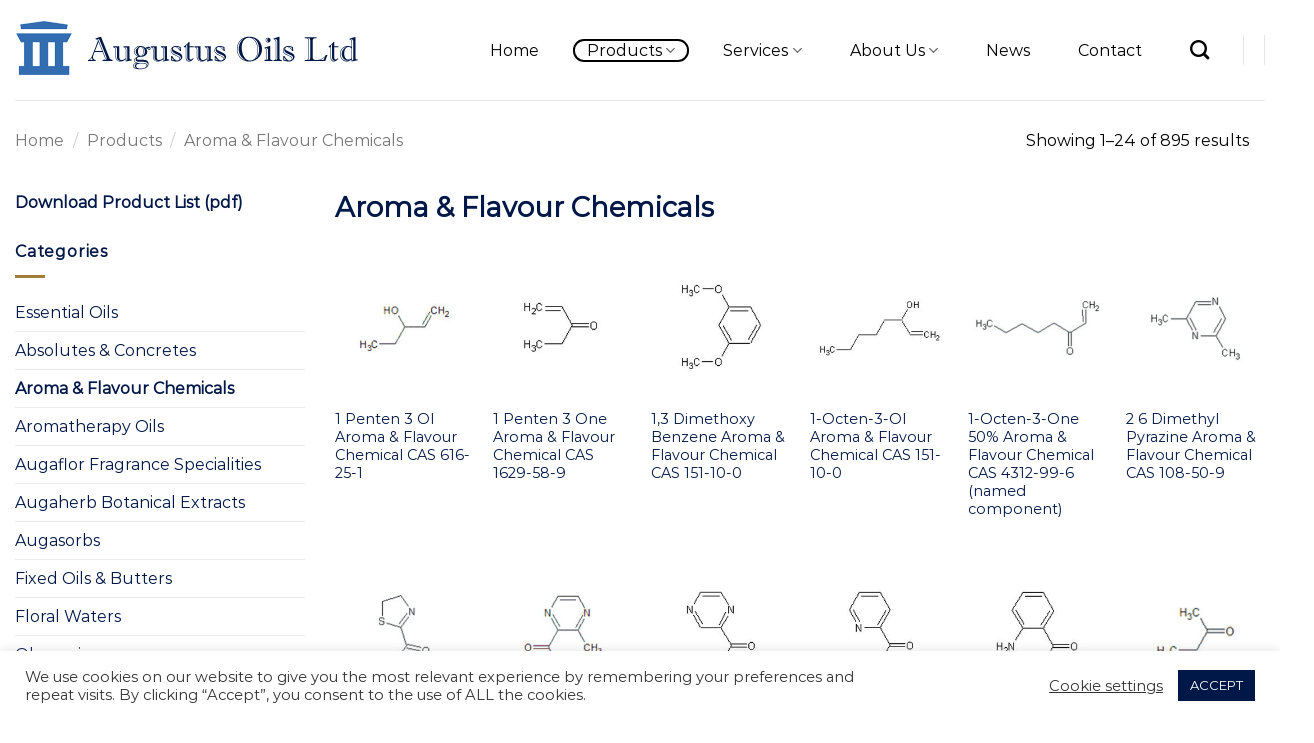

--- FILE ---
content_type: text/html; charset=UTF-8
request_url: https://www.augustus-oils.ltd.uk/category/aroma-and-flavour-chemicals/
body_size: 117716
content:
<!DOCTYPE html>
<html lang="en-GB" class="loading-site no-js">
<head>
	<meta charset="UTF-8" />
	<link rel="profile" href="https://gmpg.org/xfn/11" />
	<link rel="pingback" href="https://www.augustus-oils.ltd.uk/xmlrpc.php" />

	<script>(function(html){html.className = html.className.replace(/\bno-js\b/,'js')})(document.documentElement);</script>
<title>Aroma &amp; Flavour Chemicals &#8211; Augustus Oils Ltd</title>
<meta name='robots' content='max-image-preview:large' />
	<style>img:is([sizes="auto" i], [sizes^="auto," i]) { contain-intrinsic-size: 3000px 1500px }</style>
	<meta name="viewport" content="width=device-width, initial-scale=1" /><link rel='dns-prefetch' href='//www.googletagmanager.com' />
<link rel='dns-prefetch' href='//cdn.jsdelivr.net' />
<link rel='prefetch' href='https://www.augustus-oils.ltd.uk/wp-content/themes/flatsome/assets/js/flatsome.js?ver=89ac940c4841291ea8d6' />
<link rel='prefetch' href='https://www.augustus-oils.ltd.uk/wp-content/themes/flatsome/assets/js/chunk.slider.js?ver=3.17.6' />
<link rel='prefetch' href='https://www.augustus-oils.ltd.uk/wp-content/themes/flatsome/assets/js/chunk.popups.js?ver=3.17.6' />
<link rel='prefetch' href='https://www.augustus-oils.ltd.uk/wp-content/themes/flatsome/assets/js/chunk.tooltips.js?ver=3.17.6' />
<link rel='prefetch' href='https://www.augustus-oils.ltd.uk/wp-content/themes/flatsome/assets/js/woocommerce.js?ver=1a392523165907adee6a' />
<link rel="alternate" type="application/rss+xml" title="Augustus Oils Ltd &raquo; Feed" href="https://www.augustus-oils.ltd.uk/feed/" />
<link rel="alternate" type="application/rss+xml" title="Augustus Oils Ltd &raquo; Comments Feed" href="https://www.augustus-oils.ltd.uk/comments/feed/" />
<link rel="alternate" type="application/rss+xml" title="Augustus Oils Ltd &raquo; Aroma &amp; Flavour Chemicals Category Feed" href="https://www.augustus-oils.ltd.uk/category/aroma-and-flavour-chemicals/feed/" />
<script type="text/javascript">
/* <![CDATA[ */
window._wpemojiSettings = {"baseUrl":"https:\/\/s.w.org\/images\/core\/emoji\/15.0.3\/72x72\/","ext":".png","svgUrl":"https:\/\/s.w.org\/images\/core\/emoji\/15.0.3\/svg\/","svgExt":".svg","source":{"concatemoji":"https:\/\/www.augustus-oils.ltd.uk\/wp-includes\/js\/wp-emoji-release.min.js?ver=6.7.4"}};
/*! This file is auto-generated */
!function(i,n){var o,s,e;function c(e){try{var t={supportTests:e,timestamp:(new Date).valueOf()};sessionStorage.setItem(o,JSON.stringify(t))}catch(e){}}function p(e,t,n){e.clearRect(0,0,e.canvas.width,e.canvas.height),e.fillText(t,0,0);var t=new Uint32Array(e.getImageData(0,0,e.canvas.width,e.canvas.height).data),r=(e.clearRect(0,0,e.canvas.width,e.canvas.height),e.fillText(n,0,0),new Uint32Array(e.getImageData(0,0,e.canvas.width,e.canvas.height).data));return t.every(function(e,t){return e===r[t]})}function u(e,t,n){switch(t){case"flag":return n(e,"\ud83c\udff3\ufe0f\u200d\u26a7\ufe0f","\ud83c\udff3\ufe0f\u200b\u26a7\ufe0f")?!1:!n(e,"\ud83c\uddfa\ud83c\uddf3","\ud83c\uddfa\u200b\ud83c\uddf3")&&!n(e,"\ud83c\udff4\udb40\udc67\udb40\udc62\udb40\udc65\udb40\udc6e\udb40\udc67\udb40\udc7f","\ud83c\udff4\u200b\udb40\udc67\u200b\udb40\udc62\u200b\udb40\udc65\u200b\udb40\udc6e\u200b\udb40\udc67\u200b\udb40\udc7f");case"emoji":return!n(e,"\ud83d\udc26\u200d\u2b1b","\ud83d\udc26\u200b\u2b1b")}return!1}function f(e,t,n){var r="undefined"!=typeof WorkerGlobalScope&&self instanceof WorkerGlobalScope?new OffscreenCanvas(300,150):i.createElement("canvas"),a=r.getContext("2d",{willReadFrequently:!0}),o=(a.textBaseline="top",a.font="600 32px Arial",{});return e.forEach(function(e){o[e]=t(a,e,n)}),o}function t(e){var t=i.createElement("script");t.src=e,t.defer=!0,i.head.appendChild(t)}"undefined"!=typeof Promise&&(o="wpEmojiSettingsSupports",s=["flag","emoji"],n.supports={everything:!0,everythingExceptFlag:!0},e=new Promise(function(e){i.addEventListener("DOMContentLoaded",e,{once:!0})}),new Promise(function(t){var n=function(){try{var e=JSON.parse(sessionStorage.getItem(o));if("object"==typeof e&&"number"==typeof e.timestamp&&(new Date).valueOf()<e.timestamp+604800&&"object"==typeof e.supportTests)return e.supportTests}catch(e){}return null}();if(!n){if("undefined"!=typeof Worker&&"undefined"!=typeof OffscreenCanvas&&"undefined"!=typeof URL&&URL.createObjectURL&&"undefined"!=typeof Blob)try{var e="postMessage("+f.toString()+"("+[JSON.stringify(s),u.toString(),p.toString()].join(",")+"));",r=new Blob([e],{type:"text/javascript"}),a=new Worker(URL.createObjectURL(r),{name:"wpTestEmojiSupports"});return void(a.onmessage=function(e){c(n=e.data),a.terminate(),t(n)})}catch(e){}c(n=f(s,u,p))}t(n)}).then(function(e){for(var t in e)n.supports[t]=e[t],n.supports.everything=n.supports.everything&&n.supports[t],"flag"!==t&&(n.supports.everythingExceptFlag=n.supports.everythingExceptFlag&&n.supports[t]);n.supports.everythingExceptFlag=n.supports.everythingExceptFlag&&!n.supports.flag,n.DOMReady=!1,n.readyCallback=function(){n.DOMReady=!0}}).then(function(){return e}).then(function(){var e;n.supports.everything||(n.readyCallback(),(e=n.source||{}).concatemoji?t(e.concatemoji):e.wpemoji&&e.twemoji&&(t(e.twemoji),t(e.wpemoji)))}))}((window,document),window._wpemojiSettings);
/* ]]> */
</script>
<style id='wp-emoji-styles-inline-css' type='text/css'>

	img.wp-smiley, img.emoji {
		display: inline !important;
		border: none !important;
		box-shadow: none !important;
		height: 1em !important;
		width: 1em !important;
		margin: 0 0.07em !important;
		vertical-align: -0.1em !important;
		background: none !important;
		padding: 0 !important;
	}
</style>
<style id='wp-block-library-inline-css' type='text/css'>
:root{--wp-admin-theme-color:#007cba;--wp-admin-theme-color--rgb:0,124,186;--wp-admin-theme-color-darker-10:#006ba1;--wp-admin-theme-color-darker-10--rgb:0,107,161;--wp-admin-theme-color-darker-20:#005a87;--wp-admin-theme-color-darker-20--rgb:0,90,135;--wp-admin-border-width-focus:2px;--wp-block-synced-color:#7a00df;--wp-block-synced-color--rgb:122,0,223;--wp-bound-block-color:var(--wp-block-synced-color)}@media (min-resolution:192dpi){:root{--wp-admin-border-width-focus:1.5px}}.wp-element-button{cursor:pointer}:root{--wp--preset--font-size--normal:16px;--wp--preset--font-size--huge:42px}:root .has-very-light-gray-background-color{background-color:#eee}:root .has-very-dark-gray-background-color{background-color:#313131}:root .has-very-light-gray-color{color:#eee}:root .has-very-dark-gray-color{color:#313131}:root .has-vivid-green-cyan-to-vivid-cyan-blue-gradient-background{background:linear-gradient(135deg,#00d084,#0693e3)}:root .has-purple-crush-gradient-background{background:linear-gradient(135deg,#34e2e4,#4721fb 50%,#ab1dfe)}:root .has-hazy-dawn-gradient-background{background:linear-gradient(135deg,#faaca8,#dad0ec)}:root .has-subdued-olive-gradient-background{background:linear-gradient(135deg,#fafae1,#67a671)}:root .has-atomic-cream-gradient-background{background:linear-gradient(135deg,#fdd79a,#004a59)}:root .has-nightshade-gradient-background{background:linear-gradient(135deg,#330968,#31cdcf)}:root .has-midnight-gradient-background{background:linear-gradient(135deg,#020381,#2874fc)}.has-regular-font-size{font-size:1em}.has-larger-font-size{font-size:2.625em}.has-normal-font-size{font-size:var(--wp--preset--font-size--normal)}.has-huge-font-size{font-size:var(--wp--preset--font-size--huge)}.has-text-align-center{text-align:center}.has-text-align-left{text-align:left}.has-text-align-right{text-align:right}#end-resizable-editor-section{display:none}.aligncenter{clear:both}.items-justified-left{justify-content:flex-start}.items-justified-center{justify-content:center}.items-justified-right{justify-content:flex-end}.items-justified-space-between{justify-content:space-between}.screen-reader-text{border:0;clip:rect(1px,1px,1px,1px);clip-path:inset(50%);height:1px;margin:-1px;overflow:hidden;padding:0;position:absolute;width:1px;word-wrap:normal!important}.screen-reader-text:focus{background-color:#ddd;clip:auto!important;clip-path:none;color:#444;display:block;font-size:1em;height:auto;left:5px;line-height:normal;padding:15px 23px 14px;text-decoration:none;top:5px;width:auto;z-index:100000}html :where(.has-border-color){border-style:solid}html :where([style*=border-top-color]){border-top-style:solid}html :where([style*=border-right-color]){border-right-style:solid}html :where([style*=border-bottom-color]){border-bottom-style:solid}html :where([style*=border-left-color]){border-left-style:solid}html :where([style*=border-width]){border-style:solid}html :where([style*=border-top-width]){border-top-style:solid}html :where([style*=border-right-width]){border-right-style:solid}html :where([style*=border-bottom-width]){border-bottom-style:solid}html :where([style*=border-left-width]){border-left-style:solid}html :where(img[class*=wp-image-]){height:auto;max-width:100%}:where(figure){margin:0 0 1em}html :where(.is-position-sticky){--wp-admin--admin-bar--position-offset:var(--wp-admin--admin-bar--height,0px)}@media screen and (max-width:600px){html :where(.is-position-sticky){--wp-admin--admin-bar--position-offset:0px}}
</style>
<style id='classic-theme-styles-inline-css' type='text/css'>
/*! This file is auto-generated */
.wp-block-button__link{color:#fff;background-color:#32373c;border-radius:9999px;box-shadow:none;text-decoration:none;padding:calc(.667em + 2px) calc(1.333em + 2px);font-size:1.125em}.wp-block-file__button{background:#32373c;color:#fff;text-decoration:none}
</style>
<link rel='stylesheet' id='contact-form-7-css' href='https://www.augustus-oils.ltd.uk/wp-content/plugins/contact-form-7/includes/css/styles.css?ver=6.0' type='text/css' media='all' />
<link rel='stylesheet' id='cookie-law-info-css' href='https://www.augustus-oils.ltd.uk/wp-content/plugins/cookie-law-info/legacy/public/css/cookie-law-info-public.css?ver=3.2.7' type='text/css' media='all' />
<link rel='stylesheet' id='cookie-law-info-gdpr-css' href='https://www.augustus-oils.ltd.uk/wp-content/plugins/cookie-law-info/legacy/public/css/cookie-law-info-gdpr.css?ver=3.2.7' type='text/css' media='all' />
<style id='woocommerce-inline-inline-css' type='text/css'>
.woocommerce form .form-row .required { visibility: visible; }
</style>
<link rel='stylesheet' id='flatsome-main-css' href='https://www.augustus-oils.ltd.uk/wp-content/themes/flatsome/assets/css/flatsome.css?ver=3.17.6' type='text/css' media='all' />
<style id='flatsome-main-inline-css' type='text/css'>
@font-face {
				font-family: "fl-icons";
				font-display: block;
				src: url(https://www.augustus-oils.ltd.uk/wp-content/themes/flatsome/assets/css/icons/fl-icons.eot?v=3.17.6);
				src:
					url(https://www.augustus-oils.ltd.uk/wp-content/themes/flatsome/assets/css/icons/fl-icons.eot#iefix?v=3.17.6) format("embedded-opentype"),
					url(https://www.augustus-oils.ltd.uk/wp-content/themes/flatsome/assets/css/icons/fl-icons.woff2?v=3.17.6) format("woff2"),
					url(https://www.augustus-oils.ltd.uk/wp-content/themes/flatsome/assets/css/icons/fl-icons.ttf?v=3.17.6) format("truetype"),
					url(https://www.augustus-oils.ltd.uk/wp-content/themes/flatsome/assets/css/icons/fl-icons.woff?v=3.17.6) format("woff"),
					url(https://www.augustus-oils.ltd.uk/wp-content/themes/flatsome/assets/css/icons/fl-icons.svg?v=3.17.6#fl-icons) format("svg");
			}
</style>
<link rel='stylesheet' id='flatsome-shop-css' href='https://www.augustus-oils.ltd.uk/wp-content/themes/flatsome/assets/css/flatsome-shop.css?ver=3.17.6' type='text/css' media='all' />
<link rel='stylesheet' id='flatsome-style-css' href='https://www.augustus-oils.ltd.uk/wp-content/themes/flatsome-child/style.css?ver=3.0' type='text/css' media='all' />
<script type="text/javascript" src="https://www.augustus-oils.ltd.uk/wp-includes/js/jquery/jquery.min.js?ver=3.7.1" id="jquery-core-js"></script>
<script type="text/javascript" src="https://www.augustus-oils.ltd.uk/wp-includes/js/jquery/jquery-migrate.min.js?ver=3.4.1" id="jquery-migrate-js"></script>
<script type="text/javascript" id="cookie-law-info-js-extra">
/* <![CDATA[ */
var Cli_Data = {"nn_cookie_ids":[],"cookielist":[],"non_necessary_cookies":[],"ccpaEnabled":"","ccpaRegionBased":"","ccpaBarEnabled":"","strictlyEnabled":["necessary","obligatoire"],"ccpaType":"gdpr","js_blocking":"1","custom_integration":"","triggerDomRefresh":"","secure_cookies":""};
var cli_cookiebar_settings = {"animate_speed_hide":"500","animate_speed_show":"500","background":"#FFF","border":"#b1a6a6c2","border_on":"","button_1_button_colour":"#001847","button_1_button_hover":"#001339","button_1_link_colour":"#fff","button_1_as_button":"1","button_1_new_win":"","button_2_button_colour":"#333","button_2_button_hover":"#292929","button_2_link_colour":"#444","button_2_as_button":"","button_2_hidebar":"","button_3_button_colour":"#001847","button_3_button_hover":"#001339","button_3_link_colour":"#fff","button_3_as_button":"1","button_3_new_win":"","button_4_button_colour":"#000","button_4_button_hover":"#000000","button_4_link_colour":"#333333","button_4_as_button":"","button_7_button_colour":"#61a229","button_7_button_hover":"#4e8221","button_7_link_colour":"#fff","button_7_as_button":"1","button_7_new_win":"","font_family":"inherit","header_fix":"","notify_animate_hide":"1","notify_animate_show":"","notify_div_id":"#cookie-law-info-bar","notify_position_horizontal":"right","notify_position_vertical":"bottom","scroll_close":"","scroll_close_reload":"","accept_close_reload":"","reject_close_reload":"","showagain_tab":"","showagain_background":"#fff","showagain_border":"#000","showagain_div_id":"#cookie-law-info-again","showagain_x_position":"100px","text":"#333333","show_once_yn":"","show_once":"10000","logging_on":"","as_popup":"","popup_overlay":"1","bar_heading_text":"","cookie_bar_as":"banner","popup_showagain_position":"bottom-right","widget_position":"left"};
var log_object = {"ajax_url":"https:\/\/www.augustus-oils.ltd.uk\/wp-admin\/admin-ajax.php"};
/* ]]> */
</script>
<script type="text/javascript" src="https://www.augustus-oils.ltd.uk/wp-content/plugins/cookie-law-info/legacy/public/js/cookie-law-info-public.js?ver=3.2.7" id="cookie-law-info-js"></script>
<script type="text/javascript" src="https://www.augustus-oils.ltd.uk/wp-content/plugins/woocommerce/assets/js/jquery-blockui/jquery.blockUI.min.js?ver=2.7.0-wc.9.4.2" id="jquery-blockui-js" data-wp-strategy="defer"></script>
<script type="text/javascript" id="wc-add-to-cart-js-extra">
/* <![CDATA[ */
var wc_add_to_cart_params = {"ajax_url":"\/wp-admin\/admin-ajax.php","wc_ajax_url":"\/?wc-ajax=%%endpoint%%","i18n_view_cart":"View basket","cart_url":"https:\/\/www.augustus-oils.ltd.uk\/basket\/","is_cart":"","cart_redirect_after_add":"no"};
/* ]]> */
</script>
<script type="text/javascript" src="https://www.augustus-oils.ltd.uk/wp-content/plugins/woocommerce/assets/js/frontend/add-to-cart.min.js?ver=9.4.2" id="wc-add-to-cart-js" defer="defer" data-wp-strategy="defer"></script>
<script type="text/javascript" src="https://www.augustus-oils.ltd.uk/wp-content/plugins/woocommerce/assets/js/js-cookie/js.cookie.min.js?ver=2.1.4-wc.9.4.2" id="js-cookie-js" data-wp-strategy="defer"></script>

<!-- Google tag (gtag.js) snippet added by Site Kit -->

<!-- Google Analytics snippet added by Site Kit -->
<script type="text/javascript" src="https://www.googletagmanager.com/gtag/js?id=G-Y08C21C156" id="google_gtagjs-js" async></script>
<script type="text/javascript" id="google_gtagjs-js-after">
/* <![CDATA[ */
window.dataLayer = window.dataLayer || [];function gtag(){dataLayer.push(arguments);}
gtag("set","linker",{"domains":["www.augustus-oils.ltd.uk"]});
gtag("js", new Date());
gtag("set", "developer_id.dZTNiMT", true);
gtag("config", "G-Y08C21C156");
/* ]]> */
</script>

<!-- End Google tag (gtag.js) snippet added by Site Kit -->
<link rel="https://api.w.org/" href="https://www.augustus-oils.ltd.uk/wp-json/" /><link rel="alternate" title="JSON" type="application/json" href="https://www.augustus-oils.ltd.uk/wp-json/wp/v2/product_cat/70" /><link rel="EditURI" type="application/rsd+xml" title="RSD" href="https://www.augustus-oils.ltd.uk/xmlrpc.php?rsd" />
<meta name="generator" content="WordPress 6.7.4" />
<meta name="generator" content="WooCommerce 9.4.2" />
<meta name="generator" content="Site Kit by Google 1.140.0" /><style>.bg{opacity: 0; transition: opacity 1s; -webkit-transition: opacity 1s;} .bg-loaded{opacity: 1;}</style>	<noscript><style>.woocommerce-product-gallery{ opacity: 1 !important; }</style></noscript>
	<style class='wp-fonts-local' type='text/css'>
@font-face{font-family:Inter;font-style:normal;font-weight:300 900;font-display:fallback;src:url('https://www.augustus-oils.ltd.uk/wp-content/plugins/woocommerce/assets/fonts/Inter-VariableFont_slnt,wght.woff2') format('woff2');font-stretch:normal;}
@font-face{font-family:Cardo;font-style:normal;font-weight:400;font-display:fallback;src:url('https://www.augustus-oils.ltd.uk/wp-content/plugins/woocommerce/assets/fonts/cardo_normal_400.woff2') format('woff2');}
</style>
<link rel="icon" href="https://www.augustus-oils.ltd.uk/wp-content/uploads/2024/11/cropped-favicon2024-32x32.png" sizes="32x32" />
<link rel="icon" href="https://www.augustus-oils.ltd.uk/wp-content/uploads/2024/11/cropped-favicon2024-192x192.png" sizes="192x192" />
<link rel="apple-touch-icon" href="https://www.augustus-oils.ltd.uk/wp-content/uploads/2024/11/cropped-favicon2024-180x180.png" />
<meta name="msapplication-TileImage" content="https://www.augustus-oils.ltd.uk/wp-content/uploads/2024/11/cropped-favicon2024-270x270.png" />
<style id="custom-css" type="text/css">:root {--primary-color: #a17e37;}.container-width, .full-width .ubermenu-nav, .container, .row{max-width: 1370px}.row.row-collapse{max-width: 1340px}.row.row-small{max-width: 1362.5px}.row.row-large{max-width: 1400px}.header-main{height: 100px}#logo img{max-height: 100px}#logo{width:347px;}.header-bottom{min-height: 55px}.header-top{min-height: 20px}.transparent .header-main{height: 265px}.transparent #logo img{max-height: 265px}.has-transparent + .page-title:first-of-type,.has-transparent + #main > .page-title,.has-transparent + #main > div > .page-title,.has-transparent + #main .page-header-wrapper:first-of-type .page-title{padding-top: 265px;}.header.show-on-scroll,.stuck .header-main{height:100px!important}.stuck #logo img{max-height: 100px!important}.search-form{ width: 60%;}.header-bg-color {background-color: #ffffff}.header-bottom {background-color: #f1f1f1}.top-bar-nav > li > a{line-height: 16px }.header-main .nav > li > a{line-height: 16px }.stuck .header-main .nav > li > a{line-height: 50px }.header-bottom-nav > li > a{line-height: 28px }@media (max-width: 549px) {.header-main{height: 100px}#logo img{max-height: 100px}}.nav-dropdown-has-arrow.nav-dropdown-has-border li.has-dropdown:before{border-bottom-color: #FFFFFF;}.nav .nav-dropdown{border-color: #FFFFFF }.nav-dropdown{font-size:100%}/* Color */.accordion-title.active, .has-icon-bg .icon .icon-inner,.logo a, .primary.is-underline, .primary.is-link, .badge-outline .badge-inner, .nav-outline > li.active> a,.nav-outline >li.active > a, .cart-icon strong,[data-color='primary'], .is-outline.primary{color: #a17e37;}/* Color !important */[data-text-color="primary"]{color: #a17e37!important;}/* Background Color */[data-text-bg="primary"]{background-color: #a17e37;}/* Background */.scroll-to-bullets a,.featured-title, .label-new.menu-item > a:after, .nav-pagination > li > .current,.nav-pagination > li > span:hover,.nav-pagination > li > a:hover,.has-hover:hover .badge-outline .badge-inner,button[type="submit"], .button.wc-forward:not(.checkout):not(.checkout-button), .button.submit-button, .button.primary:not(.is-outline),.featured-table .title,.is-outline:hover, .has-icon:hover .icon-label,.nav-dropdown-bold .nav-column li > a:hover, .nav-dropdown.nav-dropdown-bold > li > a:hover, .nav-dropdown-bold.dark .nav-column li > a:hover, .nav-dropdown.nav-dropdown-bold.dark > li > a:hover, .header-vertical-menu__opener ,.is-outline:hover, .tagcloud a:hover,.grid-tools a, input[type='submit']:not(.is-form), .box-badge:hover .box-text, input.button.alt,.nav-box > li > a:hover,.nav-box > li.active > a,.nav-pills > li.active > a ,.current-dropdown .cart-icon strong, .cart-icon:hover strong, .nav-line-bottom > li > a:before, .nav-line-grow > li > a:before, .nav-line > li > a:before,.banner, .header-top, .slider-nav-circle .flickity-prev-next-button:hover svg, .slider-nav-circle .flickity-prev-next-button:hover .arrow, .primary.is-outline:hover, .button.primary:not(.is-outline), input[type='submit'].primary, input[type='submit'].primary, input[type='reset'].button, input[type='button'].primary, .badge-inner{background-color: #a17e37;}/* Border */.nav-vertical.nav-tabs > li.active > a,.scroll-to-bullets a.active,.nav-pagination > li > .current,.nav-pagination > li > span:hover,.nav-pagination > li > a:hover,.has-hover:hover .badge-outline .badge-inner,.accordion-title.active,.featured-table,.is-outline:hover, .tagcloud a:hover,blockquote, .has-border, .cart-icon strong:after,.cart-icon strong,.blockUI:before, .processing:before,.loading-spin, .slider-nav-circle .flickity-prev-next-button:hover svg, .slider-nav-circle .flickity-prev-next-button:hover .arrow, .primary.is-outline:hover{border-color: #a17e37}.nav-tabs > li.active > a{border-top-color: #a17e37}.widget_shopping_cart_content .blockUI.blockOverlay:before { border-left-color: #a17e37 }.woocommerce-checkout-review-order .blockUI.blockOverlay:before { border-left-color: #a17e37 }/* Fill */.slider .flickity-prev-next-button:hover svg,.slider .flickity-prev-next-button:hover .arrow{fill: #a17e37;}/* Focus */.primary:focus-visible, .submit-button:focus-visible, button[type="submit"]:focus-visible { outline-color: #a17e37!important; }/* Background Color */[data-icon-label]:after, .secondary.is-underline:hover,.secondary.is-outline:hover,.icon-label,.button.secondary:not(.is-outline),.button.alt:not(.is-outline), .badge-inner.on-sale, .button.checkout, .single_add_to_cart_button, .current .breadcrumb-step{ background-color:#a17e37; }[data-text-bg="secondary"]{background-color: #a17e37;}/* Color */.secondary.is-underline,.secondary.is-link, .secondary.is-outline,.stars a.active, .star-rating:before, .woocommerce-page .star-rating:before,.star-rating span:before, .color-secondary{color: #a17e37}/* Color !important */[data-text-color="secondary"]{color: #a17e37!important;}/* Border */.secondary.is-outline:hover{border-color:#a17e37}/* Focus */.secondary:focus-visible, .alt:focus-visible { outline-color: #a17e37!important; }body{color: #000000}h1,h2,h3,h4,h5,h6,.heading-font{color: #001847;}body{font-size: 100%;}@media screen and (max-width: 549px){body{font-size: 99%;}}body{font-family: Montserrat, sans-serif;}.nav > li > a {font-family: Montserrat, sans-serif;}.mobile-sidebar-levels-2 .nav > li > ul > li > a {font-family: Montserrat, sans-serif;}.nav > li > a,.mobile-sidebar-levels-2 .nav > li > ul > li > a {font-weight: 400;font-style: normal;}h1,h2,h3,h4,h5,h6,.heading-font, .off-canvas-center .nav-sidebar.nav-vertical > li > a{font-family: Montserrat, sans-serif;}.alt-font{font-family: Norican, sans-serif;}.alt-font {font-weight: 400!important;font-style: normal!important;}.nav > li > a, .links > li > a{text-transform: none;}.section-title span{text-transform: none;}h3.widget-title,span.widget-title{text-transform: none;}a{color: #001847;}a:hover{color: #001f5d;}.tagcloud a:hover{border-color: #001f5d;background-color: #001f5d;}.is-divider{background-color: #a17e37;}.has-equal-box-heights .box-image {padding-top: 100%;}.shop-page-title.featured-title .title-bg{background-image: url(https://www.augustus-oils.ltd.uk/wp-content/uploads/2018/10/aroma-and-flavour-chemicals.jpg)!important;}@media screen and (min-width: 550px){.products .box-vertical .box-image{min-width: 247px!important;width: 247px!important;}}.footer-2{background-color: #ffffff}.absolute-footer, html{background-color: #ffffff}.page-title-small + main .product-container > .row{padding-top:0;}.nav-vertical-fly-out > li + li {border-top-width: 1px; border-top-style: solid;}/* Custom CSS */.header, .header-wrapper {z-index:30!important;}.nav-dropdown-default {padding:10px!important;}.nav-dropdown {width:300px!important;}input[type='search'] {border-color:#71500b!important;text-transform: uppercase;}.nav>li {margin:0 10px!important;}.nav>li>a {color: rgb(0, 0, 0,1)!important;}.nav-dropdown>li>a {font-size:.8em!important;color: rgb(0, 0, 0,1)!important;}.nav-dropdown>li>a:hover {color:#001847!important;}.star-rating {display:none;}.nav-pills>li>a {border-radius: 0px;}.nav-pagination>li>span,.nav-pagination>li>a,.circle {border-radius: 0px!important;}#footer {font-size:0.85em;}.accreditations {text-align:center;padding-top:20px}.accreditations img {margin:0 30px;}.credits {margin-top:20px;font-size:0.7em;color:#001f5d!important;}.absolute-footer {color: rgba(0,0,0,.9);}.homeslider>div {padding:0!important;}.posted-on,.byline,.comments-link {display:none!important;}label {font-weight:normal!important;color:#777!important;}.gallery-col div {display:block!important;}.woocommerce-ordering {display:none}.nav-pagination>li {color:#a17e37!important;}.widget .current-cat>a {color:#001847!important;}.breadcrumbs {font-weight:normal!important;color:#777!important;text-transform:none!important;}.breadcrumbs a {color:#777!important;}.breadcrumbs a:hover {color:#001847!important;}.widget-title {color:#001847!important;}.product-info {padding-top:0px!important;}.grecaptcha-badge { visibility: hidden; }.slider-nav-outside .flickity-page-dots {bottom: -30px!important;}.label-new.menu-item > a:after{content:"New";}.label-hot.menu-item > a:after{content:"Hot";}.label-sale.menu-item > a:after{content:"Sale";}.label-popular.menu-item > a:after{content:"Popular";}</style>		<style type="text/css" id="wp-custom-css">
			.header, .header-wrapper {
    z-index: 999999;
}		</style>
		<style id="kirki-inline-styles">/* cyrillic-ext */
@font-face {
  font-family: 'Montserrat';
  font-style: normal;
  font-weight: 400;
  font-display: swap;
  src: url(https://www.augustus-oils.ltd.uk/wp-content/fonts/montserrat/font) format('woff');
  unicode-range: U+0460-052F, U+1C80-1C8A, U+20B4, U+2DE0-2DFF, U+A640-A69F, U+FE2E-FE2F;
}
/* cyrillic */
@font-face {
  font-family: 'Montserrat';
  font-style: normal;
  font-weight: 400;
  font-display: swap;
  src: url(https://www.augustus-oils.ltd.uk/wp-content/fonts/montserrat/font) format('woff');
  unicode-range: U+0301, U+0400-045F, U+0490-0491, U+04B0-04B1, U+2116;
}
/* vietnamese */
@font-face {
  font-family: 'Montserrat';
  font-style: normal;
  font-weight: 400;
  font-display: swap;
  src: url(https://www.augustus-oils.ltd.uk/wp-content/fonts/montserrat/font) format('woff');
  unicode-range: U+0102-0103, U+0110-0111, U+0128-0129, U+0168-0169, U+01A0-01A1, U+01AF-01B0, U+0300-0301, U+0303-0304, U+0308-0309, U+0323, U+0329, U+1EA0-1EF9, U+20AB;
}
/* latin-ext */
@font-face {
  font-family: 'Montserrat';
  font-style: normal;
  font-weight: 400;
  font-display: swap;
  src: url(https://www.augustus-oils.ltd.uk/wp-content/fonts/montserrat/font) format('woff');
  unicode-range: U+0100-02BA, U+02BD-02C5, U+02C7-02CC, U+02CE-02D7, U+02DD-02FF, U+0304, U+0308, U+0329, U+1D00-1DBF, U+1E00-1E9F, U+1EF2-1EFF, U+2020, U+20A0-20AB, U+20AD-20C0, U+2113, U+2C60-2C7F, U+A720-A7FF;
}
/* latin */
@font-face {
  font-family: 'Montserrat';
  font-style: normal;
  font-weight: 400;
  font-display: swap;
  src: url(https://www.augustus-oils.ltd.uk/wp-content/fonts/montserrat/font) format('woff');
  unicode-range: U+0000-00FF, U+0131, U+0152-0153, U+02BB-02BC, U+02C6, U+02DA, U+02DC, U+0304, U+0308, U+0329, U+2000-206F, U+20AC, U+2122, U+2191, U+2193, U+2212, U+2215, U+FEFF, U+FFFD;
}/* latin-ext */
@font-face {
  font-family: 'Norican';
  font-style: normal;
  font-weight: 400;
  font-display: swap;
  src: url(https://www.augustus-oils.ltd.uk/wp-content/fonts/norican/font) format('woff');
  unicode-range: U+0100-02BA, U+02BD-02C5, U+02C7-02CC, U+02CE-02D7, U+02DD-02FF, U+0304, U+0308, U+0329, U+1D00-1DBF, U+1E00-1E9F, U+1EF2-1EFF, U+2020, U+20A0-20AB, U+20AD-20C0, U+2113, U+2C60-2C7F, U+A720-A7FF;
}
/* latin */
@font-face {
  font-family: 'Norican';
  font-style: normal;
  font-weight: 400;
  font-display: swap;
  src: url(https://www.augustus-oils.ltd.uk/wp-content/fonts/norican/font) format('woff');
  unicode-range: U+0000-00FF, U+0131, U+0152-0153, U+02BB-02BC, U+02C6, U+02DA, U+02DC, U+0304, U+0308, U+0329, U+2000-206F, U+20AC, U+2122, U+2191, U+2193, U+2212, U+2215, U+FEFF, U+FFFD;
}</style></head>

<body data-rsssl=1 class="archive tax-product_cat term-aroma-and-flavour-chemicals term-70 theme-flatsome woocommerce woocommerce-page woocommerce-no-js full-width lightbox nav-dropdown-has-arrow nav-dropdown-has-shadow nav-dropdown-has-border mobile-submenu-slide mobile-submenu-slide-levels-1 mobile-submenu-toggle catalog-mode no-prices">


<a class="skip-link screen-reader-text" href="#main">Skip to content</a>

<div id="wrapper">

	
	<header id="header" class="header has-sticky sticky-jump">
		<div class="header-wrapper">
			<div id="masthead" class="header-main ">
      <div class="header-inner flex-row container logo-left medium-logo-left" role="navigation">

          <!-- Logo -->
          <div id="logo" class="flex-col logo">
            
<!-- Header logo -->
<a href="https://www.augustus-oils.ltd.uk/" title="Augustus Oils Ltd - The premier supplier of quality essential oils" rel="home">
		<img width="347" height="62" src="https://www.augustus-oils.ltd.uk/wp-content/uploads/2024/11/augustus-oils-2024.png" class="header_logo header-logo" alt="Augustus Oils Ltd"/><img  width="347" height="62" src="https://www.augustus-oils.ltd.uk/wp-content/uploads/2024/11/augustus-oils-2024.png" class="header-logo-dark" alt="Augustus Oils Ltd"/></a>
          </div>

          <!-- Mobile Left Elements -->
          <div class="flex-col show-for-medium flex-left">
            <ul class="mobile-nav nav nav-left ">
                          </ul>
          </div>

          <!-- Left Elements -->
          <div class="flex-col hide-for-medium flex-left
            flex-grow">
            <ul class="header-nav header-nav-main nav nav-left  nav-outline nav-size-large nav-spacing-medium" >
                          </ul>
          </div>

          <!-- Right Elements -->
          <div class="flex-col hide-for-medium flex-right">
            <ul class="header-nav header-nav-main nav nav-right  nav-outline nav-size-large nav-spacing-medium">
              <li id="menu-item-5008" class="menu-item menu-item-type-post_type menu-item-object-page menu-item-home menu-item-5008 menu-item-design-default"><a href="https://www.augustus-oils.ltd.uk/" class="nav-top-link">Home</a></li>
<li id="menu-item-4812" class="menu-item menu-item-type-taxonomy menu-item-object-product_cat current-menu-ancestor current-menu-parent menu-item-has-children menu-item-4812 active menu-item-design-default has-dropdown"><a href="https://www.augustus-oils.ltd.uk/category/essential-oils/" class="nav-top-link" aria-expanded="false" aria-haspopup="menu">Products<i class="icon-angle-down" ></i></a>
<ul class="sub-menu nav-dropdown nav-dropdown-default">
	<li id="menu-item-783" class="menu-item menu-item-type-taxonomy menu-item-object-product_cat menu-item-783"><a href="https://www.augustus-oils.ltd.uk/category/essential-oils/">Essential Oils</a></li>
	<li id="menu-item-310" class="menu-item menu-item-type-taxonomy menu-item-object-product_cat menu-item-310"><a href="https://www.augustus-oils.ltd.uk/category/absolutes-and-concretes/">Absolutes &amp; Concretes</a></li>
	<li id="menu-item-311" class="menu-item menu-item-type-taxonomy menu-item-object-product_cat current-menu-item menu-item-311 active"><a href="https://www.augustus-oils.ltd.uk/category/aroma-and-flavour-chemicals/" aria-current="page">Aroma &amp; Flavour Chemicals</a></li>
	<li id="menu-item-312" class="menu-item menu-item-type-taxonomy menu-item-object-product_cat menu-item-312"><a href="https://www.augustus-oils.ltd.uk/category/aromatherapy-oils/">Aromatherapy Oils</a></li>
	<li id="menu-item-313" class="menu-item menu-item-type-taxonomy menu-item-object-product_cat menu-item-313"><a href="https://www.augustus-oils.ltd.uk/category/augaflor-fragrance-specialities/">Augaflor Fragrance Specialities</a></li>
	<li id="menu-item-314" class="menu-item menu-item-type-taxonomy menu-item-object-product_cat menu-item-314"><a href="https://www.augustus-oils.ltd.uk/category/augaherb-botanical-extracts/">Augaherb Botanical Extracts</a></li>
	<li id="menu-item-315" class="menu-item menu-item-type-taxonomy menu-item-object-product_cat menu-item-315"><a href="https://www.augustus-oils.ltd.uk/category/augasorbs/">Augasorbs</a></li>
	<li id="menu-item-317" class="menu-item menu-item-type-taxonomy menu-item-object-product_cat menu-item-317"><a href="https://www.augustus-oils.ltd.uk/category/fixed-oils-and-butters/">Fixed Oils &amp; Butters</a></li>
	<li id="menu-item-318" class="menu-item menu-item-type-taxonomy menu-item-object-product_cat menu-item-318"><a href="https://www.augustus-oils.ltd.uk/category/floral-waters/">Floral Waters</a></li>
	<li id="menu-item-319" class="menu-item menu-item-type-taxonomy menu-item-object-product_cat menu-item-319"><a href="https://www.augustus-oils.ltd.uk/category/oleoresins/">Oleoresins</a></li>
	<li id="menu-item-320" class="menu-item menu-item-type-taxonomy menu-item-object-product_cat menu-item-320"><a href="https://www.augustus-oils.ltd.uk/category/resinoids/">Resinoids</a></li>
	<li id="menu-item-322" class="menu-item menu-item-type-taxonomy menu-item-object-product_cat menu-item-322"><a href="https://www.augustus-oils.ltd.uk/category/terpenes-terpeneless-folded-oils/">Terpenes, Terpeneless, Folded Oils</a></li>
</ul>
</li>
<li id="menu-item-684" class="menu-item menu-item-type-post_type menu-item-object-page menu-item-has-children menu-item-684 menu-item-design-default has-dropdown"><a href="https://www.augustus-oils.ltd.uk/services/" class="nav-top-link" aria-expanded="false" aria-haspopup="menu">Services<i class="icon-angle-down" ></i></a>
<ul class="sub-menu nav-dropdown nav-dropdown-default">
	<li id="menu-item-713" class="menu-item menu-item-type-post_type menu-item-object-page menu-item-713"><a href="https://www.augustus-oils.ltd.uk/creative-perfumery/">Creative Perfumery</a></li>
	<li id="menu-item-711" class="menu-item menu-item-type-post_type menu-item-object-page menu-item-711"><a href="https://www.augustus-oils.ltd.uk/sourcing/">Sourcing</a></li>
	<li id="menu-item-712" class="menu-item menu-item-type-post_type menu-item-object-page menu-item-712"><a href="https://www.augustus-oils.ltd.uk/kosher/">Kosher</a></li>
	<li id="menu-item-714" class="menu-item menu-item-type-post_type menu-item-object-page menu-item-714"><a href="https://www.augustus-oils.ltd.uk/reconditioning/">Reconditioning</a></li>
	<li id="menu-item-715" class="menu-item menu-item-type-post_type menu-item-object-page menu-item-715"><a href="https://www.augustus-oils.ltd.uk/reach/">REACH</a></li>
</ul>
</li>
<li id="menu-item-624" class="menu-item menu-item-type-post_type menu-item-object-page menu-item-has-children menu-item-624 menu-item-design-default has-dropdown"><a href="https://www.augustus-oils.ltd.uk/company-history/" class="nav-top-link" aria-expanded="false" aria-haspopup="menu">About Us<i class="icon-angle-down" ></i></a>
<ul class="sub-menu nav-dropdown nav-dropdown-default">
	<li id="menu-item-618" class="menu-item menu-item-type-post_type menu-item-object-page menu-item-618"><a href="https://www.augustus-oils.ltd.uk/what-we-do/">What We Do</a></li>
	<li id="menu-item-619" class="menu-item menu-item-type-post_type menu-item-object-page menu-item-619"><a href="https://www.augustus-oils.ltd.uk/company-history/">Company History</a></li>
</ul>
</li>
<li id="menu-item-525" class="menu-item menu-item-type-post_type menu-item-object-page menu-item-525 menu-item-design-default"><a href="https://www.augustus-oils.ltd.uk/news/" class="nav-top-link">News</a></li>
<li id="menu-item-530" class="menu-item menu-item-type-post_type menu-item-object-page menu-item-530 menu-item-design-default"><a href="https://www.augustus-oils.ltd.uk/contact/" class="nav-top-link">Contact</a></li>
<li class="header-search header-search-dropdown has-icon has-dropdown menu-item-has-children">
		<a href="#" aria-label="Search" class="is-small"><i class="icon-search" ></i></a>
		<ul class="nav-dropdown nav-dropdown-default">
	 	<li class="header-search-form search-form html relative has-icon">
	<div class="header-search-form-wrapper">
		<div class="searchform-wrapper ux-search-box relative is-normal"><form role="search" method="get" class="searchform" action="https://www.augustus-oils.ltd.uk/">
	<div class="flex-row relative">
						<div class="flex-col flex-grow">
			<label class="screen-reader-text" for="woocommerce-product-search-field-0">Search for:</label>
			<input type="search" id="woocommerce-product-search-field-0" class="search-field mb-0" placeholder="Search&hellip;" value="" name="s" />
			<input type="hidden" name="post_type" value="product" />
					</div>
		<div class="flex-col">
			<button type="submit" value="Search" class="ux-search-submit submit-button secondary button  icon mb-0" aria-label="Submit">
				<i class="icon-search" ></i>			</button>
		</div>
	</div>
	<div class="live-search-results text-left z-top"></div>
</form>
</div>	</div>
</li>
	</ul>
</li>
<li class="header-divider"></li><li class="header-divider"></li>            </ul>
          </div>

          <!-- Mobile Right Elements -->
          <div class="flex-col show-for-medium flex-right">
            <ul class="mobile-nav nav nav-right ">
              <li class="nav-icon has-icon">
  		<a href="#" data-open="#main-menu" data-pos="right" data-bg="main-menu-overlay" data-color="" class="is-small" aria-label="Menu" aria-controls="main-menu" aria-expanded="false">

		  <i class="icon-menu" ></i>
		  		</a>
	</li>
            </ul>
          </div>

      </div>

            <div class="container"><div class="top-divider full-width"></div></div>
      </div>

<div class="header-bg-container fill"><div class="header-bg-image fill"></div><div class="header-bg-color fill"></div></div>		</div>
	</header>

	<div class="shop-page-title category-page-title page-title ">
	<div class="page-title-inner flex-row  medium-flex-wrap container">
	  <div class="flex-col flex-grow medium-text-center">
	  	<div class="is-medium">
	<nav class="woocommerce-breadcrumb breadcrumbs uppercase"><a href="https://www.augustus-oils.ltd.uk">Home</a> <span class="divider">&#47;</span> <a href="https://www.augustus-oils.ltd.uk/products/">Products</a> <span class="divider">&#47;</span> Aroma &amp; Flavour Chemicals</nav></div>
<div class="category-filtering category-filter-row show-for-medium">
	<a href="#" data-open="#shop-sidebar" data-visible-after="true" data-pos="left" class="filter-button uppercase plain">
		<i class="icon-equalizer"></i>
		<strong>Filter</strong>
	</a>
	<div class="inline-block">
			</div>
</div>
	  </div>
	  <div class="flex-col medium-text-center">
	  	<p class="woocommerce-result-count hide-for-medium">
	Showing 1&ndash;24 of 895 results</p>
<form class="woocommerce-ordering" method="get">
	<select name="orderby" class="orderby" aria-label="Shop order">
					<option value="menu_order"  selected='selected'>Default sorting</option>
					<option value="popularity" >Sort by popularity</option>
					<option value="date" >Sort by latest</option>
					<option value="price" >Sort by price: low to high</option>
					<option value="price-desc" >Sort by price: high to low</option>
			</select>
	<input type="hidden" name="paged" value="1" />
	</form>
	  </div>
	</div>
</div>

	<main id="main" class="">
<div class="row category-page-row">

		<div class="col large-3 hide-for-medium ">
						<div id="shop-sidebar" class="sidebar-inner col-inner">
				<aside id="custom_html-3" class="widget_text widget widget_custom_html"><div class="textwidget custom-html-widget"><strong><a href="https://www.augustus-oils.ltd.uk/wp-content/uploads/2025/02/augustus-complete-product-list-iss-2.compressed.pdf" target="_blank">Download Product List (pdf)</a></strong></div></aside><aside id="woocommerce_product_categories-13" class="widget woocommerce widget_product_categories"><span class="widget-title shop-sidebar">Categories</span><div class="is-divider small"></div><ul class="product-categories"><li class="cat-item cat-item-69"><a href="https://www.augustus-oils.ltd.uk/category/essential-oils/">Essential Oils</a></li>
<li class="cat-item cat-item-79"><a href="https://www.augustus-oils.ltd.uk/category/absolutes-and-concretes/">Absolutes &amp; Concretes</a></li>
<li class="cat-item cat-item-70 current-cat"><a href="https://www.augustus-oils.ltd.uk/category/aroma-and-flavour-chemicals/">Aroma &amp; Flavour Chemicals</a></li>
<li class="cat-item cat-item-74"><a href="https://www.augustus-oils.ltd.uk/category/aromatherapy-oils/">Aromatherapy Oils</a></li>
<li class="cat-item cat-item-77"><a href="https://www.augustus-oils.ltd.uk/category/augaflor-fragrance-specialities/">Augaflor Fragrance Specialities</a></li>
<li class="cat-item cat-item-75"><a href="https://www.augustus-oils.ltd.uk/category/augaherb-botanical-extracts/">Augaherb Botanical Extracts</a></li>
<li class="cat-item cat-item-80"><a href="https://www.augustus-oils.ltd.uk/category/augasorbs/">Augasorbs</a></li>
<li class="cat-item cat-item-78"><a href="https://www.augustus-oils.ltd.uk/category/fixed-oils-and-butters/">Fixed Oils &amp; Butters</a></li>
<li class="cat-item cat-item-73"><a href="https://www.augustus-oils.ltd.uk/category/floral-waters/">Floral Waters</a></li>
<li class="cat-item cat-item-81"><a href="https://www.augustus-oils.ltd.uk/category/oleoresins/">Oleoresins</a></li>
<li class="cat-item cat-item-76"><a href="https://www.augustus-oils.ltd.uk/category/resinoids/">Resinoids</a></li>
<li class="cat-item cat-item-71"><a href="https://www.augustus-oils.ltd.uk/category/terpenes-terpeneless-folded-oils/">Terpenes, Terpeneless, Folded Oils</a></li>
</ul></aside>			</div>
					</div>

		<div class="col large-9">
		<div class="shop-container">

		<div class="term-description"><h1>Aroma & Flavour Chemicals</h1>
	<div id="gap-1488331499" class="gap-element clearfix" style="display:block; height:auto;">
		
<style>
#gap-1488331499 {
  padding-top: 20px;
}
</style>
	</div>
	
</div>
		<div class="woocommerce-notices-wrapper"></div><div class="products row row-small large-columns-6 medium-columns-4 small-columns-3 has-equal-box-heights">
<div class="product-small col has-hover product type-product post-3888 status-publish first instock product_cat-aroma-and-flavour-chemicals has-post-thumbnail shipping-taxable product-type-simple">
	<div class="col-inner">
	
<div class="badge-container absolute left top z-1">

</div>
	<div class="product-small box ">
		<div class="box-image">
			<div class="image-zoom">
				<a href="https://www.augustus-oils.ltd.uk/products/aroma-and-flavour-chemicals/1-penten-3-ol-aroma-flavour-chemical-cas-616-25-1/" aria-label="1 Penten 3 Ol Aroma &amp; Flavour Chemical CAS 616-25-1">
					<img width="247" height="280" src="https://www.augustus-oils.ltd.uk/wp-content/uploads/2018/11/1-Penten-3-Ol-Aroma-Flavour-Chemical-247x280.jpg" class="attachment-woocommerce_thumbnail size-woocommerce_thumbnail" alt="" decoding="async" fetchpriority="high" />				</a>
			</div>
			<div class="image-tools is-small top right show-on-hover">
							</div>
			<div class="image-tools is-small hide-for-small bottom left show-on-hover">
							</div>
			<div class="image-tools grid-tools text-center hide-for-small bottom hover-slide-in show-on-hover">
							</div>
					</div>

		<div class="box-text box-text-products">
			<div class="title-wrapper"><p class="name product-title woocommerce-loop-product__title"><a href="https://www.augustus-oils.ltd.uk/products/aroma-and-flavour-chemicals/1-penten-3-ol-aroma-flavour-chemical-cas-616-25-1/" class="woocommerce-LoopProduct-link woocommerce-loop-product__link">1 Penten 3 Ol Aroma &#038; Flavour Chemical CAS 616-25-1</a></p></div><div class="price-wrapper"></div>		</div>
	</div>
		</div>
</div><div class="product-small col has-hover product type-product post-3889 status-publish instock product_cat-aroma-and-flavour-chemicals has-post-thumbnail shipping-taxable product-type-simple">
	<div class="col-inner">
	
<div class="badge-container absolute left top z-1">

</div>
	<div class="product-small box ">
		<div class="box-image">
			<div class="image-zoom">
				<a href="https://www.augustus-oils.ltd.uk/products/aroma-and-flavour-chemicals/1-penten-3-one-aroma-flavour-chemical-cas-1629-58-9/" aria-label="1 Penten 3 One Aroma &amp; Flavour Chemical CAS 1629-58-9">
					<img width="247" height="280" src="https://www.augustus-oils.ltd.uk/wp-content/uploads/2018/11/1-Penten-3-One-Aroma-Flavour-Chemical-247x280.jpg" class="attachment-woocommerce_thumbnail size-woocommerce_thumbnail" alt="" decoding="async" />				</a>
			</div>
			<div class="image-tools is-small top right show-on-hover">
							</div>
			<div class="image-tools is-small hide-for-small bottom left show-on-hover">
							</div>
			<div class="image-tools grid-tools text-center hide-for-small bottom hover-slide-in show-on-hover">
							</div>
					</div>

		<div class="box-text box-text-products">
			<div class="title-wrapper"><p class="name product-title woocommerce-loop-product__title"><a href="https://www.augustus-oils.ltd.uk/products/aroma-and-flavour-chemicals/1-penten-3-one-aroma-flavour-chemical-cas-1629-58-9/" class="woocommerce-LoopProduct-link woocommerce-loop-product__link">1 Penten 3 One Aroma &#038; Flavour Chemical CAS 1629-58-9</a></p></div><div class="price-wrapper"></div>		</div>
	</div>
		</div>
</div><div class="product-small col has-hover product type-product post-3890 status-publish instock product_cat-aroma-and-flavour-chemicals has-post-thumbnail shipping-taxable product-type-simple">
	<div class="col-inner">
	
<div class="badge-container absolute left top z-1">

</div>
	<div class="product-small box ">
		<div class="box-image">
			<div class="image-zoom">
				<a href="https://www.augustus-oils.ltd.uk/products/aroma-and-flavour-chemicals/13-dimethoxy-benzene-aroma-flavour-chemical-cas-151-10-0/" aria-label="1,3 Dimethoxy Benzene Aroma &amp; Flavour Chemical CAS 151-10-0">
					<img width="247" height="280" src="https://www.augustus-oils.ltd.uk/wp-content/uploads/2018/11/1-3-Dimethoxy-Benzene-Aroma-Flavour-Chemical-247x280.jpg" class="attachment-woocommerce_thumbnail size-woocommerce_thumbnail" alt="" decoding="async" />				</a>
			</div>
			<div class="image-tools is-small top right show-on-hover">
							</div>
			<div class="image-tools is-small hide-for-small bottom left show-on-hover">
							</div>
			<div class="image-tools grid-tools text-center hide-for-small bottom hover-slide-in show-on-hover">
							</div>
					</div>

		<div class="box-text box-text-products">
			<div class="title-wrapper"><p class="name product-title woocommerce-loop-product__title"><a href="https://www.augustus-oils.ltd.uk/products/aroma-and-flavour-chemicals/13-dimethoxy-benzene-aroma-flavour-chemical-cas-151-10-0/" class="woocommerce-LoopProduct-link woocommerce-loop-product__link">1,3 Dimethoxy Benzene Aroma &#038; Flavour Chemical CAS 151-10-0</a></p></div><div class="price-wrapper"></div>		</div>
	</div>
		</div>
</div><div class="product-small col has-hover product type-product post-3891 status-publish instock product_cat-aroma-and-flavour-chemicals has-post-thumbnail shipping-taxable product-type-simple">
	<div class="col-inner">
	
<div class="badge-container absolute left top z-1">

</div>
	<div class="product-small box ">
		<div class="box-image">
			<div class="image-zoom">
				<a href="https://www.augustus-oils.ltd.uk/products/aroma-and-flavour-chemicals/1-octen-3-ol-aroma-flavour-chemical-cas-151-10-0/" aria-label="1-Octen-3-Ol Aroma &amp; Flavour Chemical CAS 151-10-0">
					<img width="247" height="280" src="https://www.augustus-oils.ltd.uk/wp-content/uploads/2018/11/1-Octen-3-Ol-Aroma-Flavour-Chemical-247x280.jpg" class="attachment-woocommerce_thumbnail size-woocommerce_thumbnail" alt="" decoding="async" loading="lazy" />				</a>
			</div>
			<div class="image-tools is-small top right show-on-hover">
							</div>
			<div class="image-tools is-small hide-for-small bottom left show-on-hover">
							</div>
			<div class="image-tools grid-tools text-center hide-for-small bottom hover-slide-in show-on-hover">
							</div>
					</div>

		<div class="box-text box-text-products">
			<div class="title-wrapper"><p class="name product-title woocommerce-loop-product__title"><a href="https://www.augustus-oils.ltd.uk/products/aroma-and-flavour-chemicals/1-octen-3-ol-aroma-flavour-chemical-cas-151-10-0/" class="woocommerce-LoopProduct-link woocommerce-loop-product__link">1-Octen-3-Ol Aroma &#038; Flavour Chemical CAS 151-10-0</a></p></div><div class="price-wrapper"></div>		</div>
	</div>
		</div>
</div><div class="product-small col has-hover product type-product post-3892 status-publish instock product_cat-aroma-and-flavour-chemicals has-post-thumbnail shipping-taxable product-type-simple">
	<div class="col-inner">
	
<div class="badge-container absolute left top z-1">

</div>
	<div class="product-small box ">
		<div class="box-image">
			<div class="image-zoom">
				<a href="https://www.augustus-oils.ltd.uk/products/aroma-and-flavour-chemicals/1-octen-3-one-50-aroma-flavour-chemical-cas-4312-99-6-named-component/" aria-label="1-Octen-3-One 50% Aroma &amp; Flavour Chemical CAS 4312-99-6 (named component)">
					<img width="247" height="280" src="https://www.augustus-oils.ltd.uk/wp-content/uploads/2018/11/1-Octen-3-One-50-Aroma-Flavour-Chemical-247x280.jpg" class="attachment-woocommerce_thumbnail size-woocommerce_thumbnail" alt="" decoding="async" loading="lazy" />				</a>
			</div>
			<div class="image-tools is-small top right show-on-hover">
							</div>
			<div class="image-tools is-small hide-for-small bottom left show-on-hover">
							</div>
			<div class="image-tools grid-tools text-center hide-for-small bottom hover-slide-in show-on-hover">
							</div>
					</div>

		<div class="box-text box-text-products">
			<div class="title-wrapper"><p class="name product-title woocommerce-loop-product__title"><a href="https://www.augustus-oils.ltd.uk/products/aroma-and-flavour-chemicals/1-octen-3-one-50-aroma-flavour-chemical-cas-4312-99-6-named-component/" class="woocommerce-LoopProduct-link woocommerce-loop-product__link">1-Octen-3-One 50% Aroma &#038; Flavour Chemical CAS 4312-99-6 (named component)</a></p></div><div class="price-wrapper"></div>		</div>
	</div>
		</div>
</div><div class="product-small col has-hover product type-product post-3893 status-publish last instock product_cat-aroma-and-flavour-chemicals has-post-thumbnail shipping-taxable product-type-simple">
	<div class="col-inner">
	
<div class="badge-container absolute left top z-1">

</div>
	<div class="product-small box ">
		<div class="box-image">
			<div class="image-zoom">
				<a href="https://www.augustus-oils.ltd.uk/products/aroma-and-flavour-chemicals/2-6-dimethyl-pyrazine-aroma-flavour-chemical-cas-108-50-9/" aria-label="2 6 Dimethyl Pyrazine Aroma &amp; Flavour Chemical CAS 108-50-9">
					<img width="247" height="280" src="https://www.augustus-oils.ltd.uk/wp-content/uploads/2018/11/2-6-Dimethyl-Pyrazine-Aroma-Flavour-Chemical-247x280.jpg" class="attachment-woocommerce_thumbnail size-woocommerce_thumbnail" alt="" decoding="async" loading="lazy" />				</a>
			</div>
			<div class="image-tools is-small top right show-on-hover">
							</div>
			<div class="image-tools is-small hide-for-small bottom left show-on-hover">
							</div>
			<div class="image-tools grid-tools text-center hide-for-small bottom hover-slide-in show-on-hover">
							</div>
					</div>

		<div class="box-text box-text-products">
			<div class="title-wrapper"><p class="name product-title woocommerce-loop-product__title"><a href="https://www.augustus-oils.ltd.uk/products/aroma-and-flavour-chemicals/2-6-dimethyl-pyrazine-aroma-flavour-chemical-cas-108-50-9/" class="woocommerce-LoopProduct-link woocommerce-loop-product__link">2 6 Dimethyl Pyrazine Aroma &#038; Flavour Chemical CAS 108-50-9</a></p></div><div class="price-wrapper"></div>		</div>
	</div>
		</div>
</div><div class="product-small col has-hover product type-product post-3894 status-publish first instock product_cat-aroma-and-flavour-chemicals has-post-thumbnail shipping-taxable product-type-simple">
	<div class="col-inner">
	
<div class="badge-container absolute left top z-1">

</div>
	<div class="product-small box ">
		<div class="box-image">
			<div class="image-zoom">
				<a href="https://www.augustus-oils.ltd.uk/products/aroma-and-flavour-chemicals/2-acetyl-2-thiazoline-aroma-flavour-chemical-cas-29926-41-8/" aria-label="2 Acetyl 2 Thiazoline Aroma &amp; Flavour Chemical CAS 29926-41-8">
					<img width="247" height="280" src="https://www.augustus-oils.ltd.uk/wp-content/uploads/2018/11/2-Acetyl-2-Thiazoline-Aroma-Flavour-Chemical-247x280.jpg" class="attachment-woocommerce_thumbnail size-woocommerce_thumbnail" alt="" decoding="async" loading="lazy" />				</a>
			</div>
			<div class="image-tools is-small top right show-on-hover">
							</div>
			<div class="image-tools is-small hide-for-small bottom left show-on-hover">
							</div>
			<div class="image-tools grid-tools text-center hide-for-small bottom hover-slide-in show-on-hover">
							</div>
					</div>

		<div class="box-text box-text-products">
			<div class="title-wrapper"><p class="name product-title woocommerce-loop-product__title"><a href="https://www.augustus-oils.ltd.uk/products/aroma-and-flavour-chemicals/2-acetyl-2-thiazoline-aroma-flavour-chemical-cas-29926-41-8/" class="woocommerce-LoopProduct-link woocommerce-loop-product__link">2 Acetyl 2 Thiazoline Aroma &#038; Flavour Chemical CAS 29926-41-8</a></p></div><div class="price-wrapper"></div>		</div>
	</div>
		</div>
</div><div class="product-small col has-hover product type-product post-3895 status-publish instock product_cat-aroma-and-flavour-chemicals has-post-thumbnail shipping-taxable product-type-simple">
	<div class="col-inner">
	
<div class="badge-container absolute left top z-1">

</div>
	<div class="product-small box ">
		<div class="box-image">
			<div class="image-zoom">
				<a href="https://www.augustus-oils.ltd.uk/products/aroma-and-flavour-chemicals/2-acetyl-3-methyl-pyrazine-aroma-flavour-chemical-cas-23787-80-6/" aria-label="2 Acetyl 3 Methyl Pyrazine Aroma &amp; Flavour Chemical CAS 23787-80-6">
					<img width="247" height="280" src="https://www.augustus-oils.ltd.uk/wp-content/uploads/2018/11/2-Acetyl-3-Methyl-Pyrazine-Aroma-Flavour-Chemical-247x280.jpg" class="attachment-woocommerce_thumbnail size-woocommerce_thumbnail" alt="" decoding="async" loading="lazy" />				</a>
			</div>
			<div class="image-tools is-small top right show-on-hover">
							</div>
			<div class="image-tools is-small hide-for-small bottom left show-on-hover">
							</div>
			<div class="image-tools grid-tools text-center hide-for-small bottom hover-slide-in show-on-hover">
							</div>
					</div>

		<div class="box-text box-text-products">
			<div class="title-wrapper"><p class="name product-title woocommerce-loop-product__title"><a href="https://www.augustus-oils.ltd.uk/products/aroma-and-flavour-chemicals/2-acetyl-3-methyl-pyrazine-aroma-flavour-chemical-cas-23787-80-6/" class="woocommerce-LoopProduct-link woocommerce-loop-product__link">2 Acetyl 3 Methyl Pyrazine Aroma &#038; Flavour Chemical CAS 23787-80-6</a></p></div><div class="price-wrapper"></div>		</div>
	</div>
		</div>
</div><div class="product-small col has-hover product type-product post-3896 status-publish instock product_cat-aroma-and-flavour-chemicals has-post-thumbnail shipping-taxable product-type-simple">
	<div class="col-inner">
	
<div class="badge-container absolute left top z-1">

</div>
	<div class="product-small box ">
		<div class="box-image">
			<div class="image-zoom">
				<a href="https://www.augustus-oils.ltd.uk/products/aroma-and-flavour-chemicals/2-acetyl-pyrazine-aroma-flavour-chemical-cas-22047-25-2/" aria-label="2 Acetyl Pyrazine Aroma &amp; Flavour Chemical CAS 22047-25-2">
					<img width="247" height="280" src="https://www.augustus-oils.ltd.uk/wp-content/uploads/2018/11/2-Acetyl-Pyrazine-Aroma-Flavour-Chemical-247x280.jpg" class="attachment-woocommerce_thumbnail size-woocommerce_thumbnail" alt="" decoding="async" loading="lazy" />				</a>
			</div>
			<div class="image-tools is-small top right show-on-hover">
							</div>
			<div class="image-tools is-small hide-for-small bottom left show-on-hover">
							</div>
			<div class="image-tools grid-tools text-center hide-for-small bottom hover-slide-in show-on-hover">
							</div>
					</div>

		<div class="box-text box-text-products">
			<div class="title-wrapper"><p class="name product-title woocommerce-loop-product__title"><a href="https://www.augustus-oils.ltd.uk/products/aroma-and-flavour-chemicals/2-acetyl-pyrazine-aroma-flavour-chemical-cas-22047-25-2/" class="woocommerce-LoopProduct-link woocommerce-loop-product__link">2 Acetyl Pyrazine Aroma &#038; Flavour Chemical CAS 22047-25-2</a></p></div><div class="price-wrapper"></div>		</div>
	</div>
		</div>
</div><div class="product-small col has-hover product type-product post-3897 status-publish instock product_cat-aroma-and-flavour-chemicals has-post-thumbnail shipping-taxable product-type-simple">
	<div class="col-inner">
	
<div class="badge-container absolute left top z-1">

</div>
	<div class="product-small box ">
		<div class="box-image">
			<div class="image-zoom">
				<a href="https://www.augustus-oils.ltd.uk/products/aroma-and-flavour-chemicals/2-acetyl-pyridine-aroma-flavour-chemical-cas-1122-62-9/" aria-label="2 Acetyl Pyridine Aroma &amp; Flavour Chemical CAS 1122-62-9">
					<img width="247" height="280" src="https://www.augustus-oils.ltd.uk/wp-content/uploads/2018/11/2-Acetyl-Pyridine-Aroma-Flavour-Chemical-247x280.jpg" class="attachment-woocommerce_thumbnail size-woocommerce_thumbnail" alt="" decoding="async" loading="lazy" />				</a>
			</div>
			<div class="image-tools is-small top right show-on-hover">
							</div>
			<div class="image-tools is-small hide-for-small bottom left show-on-hover">
							</div>
			<div class="image-tools grid-tools text-center hide-for-small bottom hover-slide-in show-on-hover">
							</div>
					</div>

		<div class="box-text box-text-products">
			<div class="title-wrapper"><p class="name product-title woocommerce-loop-product__title"><a href="https://www.augustus-oils.ltd.uk/products/aroma-and-flavour-chemicals/2-acetyl-pyridine-aroma-flavour-chemical-cas-1122-62-9/" class="woocommerce-LoopProduct-link woocommerce-loop-product__link">2 Acetyl Pyridine Aroma &#038; Flavour Chemical CAS 1122-62-9</a></p></div><div class="price-wrapper"></div>		</div>
	</div>
		</div>
</div><div class="product-small col has-hover product type-product post-3898 status-publish instock product_cat-aroma-and-flavour-chemicals has-post-thumbnail shipping-taxable product-type-simple">
	<div class="col-inner">
	
<div class="badge-container absolute left top z-1">

</div>
	<div class="product-small box ">
		<div class="box-image">
			<div class="image-zoom">
				<a href="https://www.augustus-oils.ltd.uk/products/aroma-and-flavour-chemicals/2-aminoacetophenone-aroma-flavour-chemical-cas-551-93-9/" aria-label="2 Aminoacetophenone Aroma &amp; Flavour Chemical CAS 551-93-9">
					<img width="247" height="280" src="https://www.augustus-oils.ltd.uk/wp-content/uploads/2018/11/2-Aminoacetophenone-Aroma-Flavour-Chemical-247x280.jpg" class="attachment-woocommerce_thumbnail size-woocommerce_thumbnail" alt="" decoding="async" loading="lazy" />				</a>
			</div>
			<div class="image-tools is-small top right show-on-hover">
							</div>
			<div class="image-tools is-small hide-for-small bottom left show-on-hover">
							</div>
			<div class="image-tools grid-tools text-center hide-for-small bottom hover-slide-in show-on-hover">
							</div>
					</div>

		<div class="box-text box-text-products">
			<div class="title-wrapper"><p class="name product-title woocommerce-loop-product__title"><a href="https://www.augustus-oils.ltd.uk/products/aroma-and-flavour-chemicals/2-aminoacetophenone-aroma-flavour-chemical-cas-551-93-9/" class="woocommerce-LoopProduct-link woocommerce-loop-product__link">2 Aminoacetophenone Aroma &#038; Flavour Chemical CAS 551-93-9</a></p></div><div class="price-wrapper"></div>		</div>
	</div>
		</div>
</div><div class="product-small col has-hover product type-product post-3899 status-publish last instock product_cat-aroma-and-flavour-chemicals has-post-thumbnail shipping-taxable product-type-simple">
	<div class="col-inner">
	
<div class="badge-container absolute left top z-1">

</div>
	<div class="product-small box ">
		<div class="box-image">
			<div class="image-zoom">
				<a href="https://www.augustus-oils.ltd.uk/products/aroma-and-flavour-chemicals/2-butanone-aroma-flavour-chemical-cas-78-93-3/" aria-label="2 Butanone Aroma &amp; Flavour Chemical CAS 78-93-3">
					<img width="247" height="280" src="https://www.augustus-oils.ltd.uk/wp-content/uploads/2018/11/2-Butanone-Aroma-Flavour-Chemical-247x280.jpg" class="attachment-woocommerce_thumbnail size-woocommerce_thumbnail" alt="" decoding="async" loading="lazy" />				</a>
			</div>
			<div class="image-tools is-small top right show-on-hover">
							</div>
			<div class="image-tools is-small hide-for-small bottom left show-on-hover">
							</div>
			<div class="image-tools grid-tools text-center hide-for-small bottom hover-slide-in show-on-hover">
							</div>
					</div>

		<div class="box-text box-text-products">
			<div class="title-wrapper"><p class="name product-title woocommerce-loop-product__title"><a href="https://www.augustus-oils.ltd.uk/products/aroma-and-flavour-chemicals/2-butanone-aroma-flavour-chemical-cas-78-93-3/" class="woocommerce-LoopProduct-link woocommerce-loop-product__link">2 Butanone Aroma &#038; Flavour Chemical CAS 78-93-3</a></p></div><div class="price-wrapper"></div>		</div>
	</div>
		</div>
</div><div class="product-small col has-hover product type-product post-3900 status-publish first instock product_cat-aroma-and-flavour-chemicals has-post-thumbnail shipping-taxable product-type-simple">
	<div class="col-inner">
	
<div class="badge-container absolute left top z-1">

</div>
	<div class="product-small box ">
		<div class="box-image">
			<div class="image-zoom">
				<a href="https://www.augustus-oils.ltd.uk/products/aroma-and-flavour-chemicals/2-ethyl-35-6-dimethyl-pyrazine-aroma-flavour-chemical-cas-13925-07-0/" aria-label="2 Ethyl 3,5-6 Dimethyl Pyrazine Aroma &amp; Flavour Chemical CAS 13925-07-0">
					<img width="247" height="280" src="https://www.augustus-oils.ltd.uk/wp-content/uploads/2018/11/2-Ethyl-3-5-6-Dimethyl-Pyrazine-Aroma-Flavour-Chemical-247x280.jpg" class="attachment-woocommerce_thumbnail size-woocommerce_thumbnail" alt="" decoding="async" loading="lazy" />				</a>
			</div>
			<div class="image-tools is-small top right show-on-hover">
							</div>
			<div class="image-tools is-small hide-for-small bottom left show-on-hover">
							</div>
			<div class="image-tools grid-tools text-center hide-for-small bottom hover-slide-in show-on-hover">
							</div>
					</div>

		<div class="box-text box-text-products">
			<div class="title-wrapper"><p class="name product-title woocommerce-loop-product__title"><a href="https://www.augustus-oils.ltd.uk/products/aroma-and-flavour-chemicals/2-ethyl-35-6-dimethyl-pyrazine-aroma-flavour-chemical-cas-13925-07-0/" class="woocommerce-LoopProduct-link woocommerce-loop-product__link">2 Ethyl 3,5-6 Dimethyl Pyrazine Aroma &#038; Flavour Chemical CAS 13925-07-0</a></p></div><div class="price-wrapper"></div>		</div>
	</div>
		</div>
</div><div class="product-small col has-hover product type-product post-3901 status-publish instock product_cat-aroma-and-flavour-chemicals has-post-thumbnail shipping-taxable product-type-simple">
	<div class="col-inner">
	
<div class="badge-container absolute left top z-1">

</div>
	<div class="product-small box ">
		<div class="box-image">
			<div class="image-zoom">
				<a href="https://www.augustus-oils.ltd.uk/products/aroma-and-flavour-chemicals/2-ethyl-4-methyl-thiazole-aroma-flavour-chemical-cas-15679-12-6/" aria-label="2 Ethyl 4 Methyl Thiazole Aroma &amp; Flavour Chemical CAS 15679-12-6">
					<img width="247" height="280" src="https://www.augustus-oils.ltd.uk/wp-content/uploads/2018/11/2-Ethyl-4-Methyl-Thiazole-Aroma-Flavour-Chemical-247x280.jpg" class="attachment-woocommerce_thumbnail size-woocommerce_thumbnail" alt="" decoding="async" loading="lazy" />				</a>
			</div>
			<div class="image-tools is-small top right show-on-hover">
							</div>
			<div class="image-tools is-small hide-for-small bottom left show-on-hover">
							</div>
			<div class="image-tools grid-tools text-center hide-for-small bottom hover-slide-in show-on-hover">
							</div>
					</div>

		<div class="box-text box-text-products">
			<div class="title-wrapper"><p class="name product-title woocommerce-loop-product__title"><a href="https://www.augustus-oils.ltd.uk/products/aroma-and-flavour-chemicals/2-ethyl-4-methyl-thiazole-aroma-flavour-chemical-cas-15679-12-6/" class="woocommerce-LoopProduct-link woocommerce-loop-product__link">2 Ethyl 4 Methyl Thiazole Aroma &#038; Flavour Chemical CAS 15679-12-6</a></p></div><div class="price-wrapper"></div>		</div>
	</div>
		</div>
</div><div class="product-small col has-hover product type-product post-3902 status-publish instock product_cat-aroma-and-flavour-chemicals has-post-thumbnail shipping-taxable product-type-simple">
	<div class="col-inner">
	
<div class="badge-container absolute left top z-1">

</div>
	<div class="product-small box ">
		<div class="box-image">
			<div class="image-zoom">
				<a href="https://www.augustus-oils.ltd.uk/products/aroma-and-flavour-chemicals/2-ethyl-butyric-acid-aroma-flavour-chemical-cas-88-09-5/" aria-label="2 Ethyl Butyric Acid Aroma &amp; Flavour Chemical CAS 88-09-5">
					<img width="247" height="280" src="https://www.augustus-oils.ltd.uk/wp-content/uploads/2018/11/2-Ethyl-Butyric-Acid-Aroma-Flavour-Chemical-247x280.jpg" class="attachment-woocommerce_thumbnail size-woocommerce_thumbnail" alt="" decoding="async" loading="lazy" />				</a>
			</div>
			<div class="image-tools is-small top right show-on-hover">
							</div>
			<div class="image-tools is-small hide-for-small bottom left show-on-hover">
							</div>
			<div class="image-tools grid-tools text-center hide-for-small bottom hover-slide-in show-on-hover">
							</div>
					</div>

		<div class="box-text box-text-products">
			<div class="title-wrapper"><p class="name product-title woocommerce-loop-product__title"><a href="https://www.augustus-oils.ltd.uk/products/aroma-and-flavour-chemicals/2-ethyl-butyric-acid-aroma-flavour-chemical-cas-88-09-5/" class="woocommerce-LoopProduct-link woocommerce-loop-product__link">2 Ethyl Butyric Acid Aroma &#038; Flavour Chemical CAS 88-09-5</a></p></div><div class="price-wrapper"></div>		</div>
	</div>
		</div>
</div><div class="product-small col has-hover product type-product post-3903 status-publish instock product_cat-aroma-and-flavour-chemicals has-post-thumbnail shipping-taxable product-type-simple">
	<div class="col-inner">
	
<div class="badge-container absolute left top z-1">

</div>
	<div class="product-small box ">
		<div class="box-image">
			<div class="image-zoom">
				<a href="https://www.augustus-oils.ltd.uk/products/aroma-and-flavour-chemicals/2-iso-butyl-3-6-methoxy-pyrazine-aroma-flavour-chemical-cas-24683-00-9/" aria-label="2 Iso Butyl 3-6 Methoxy Pyrazine Aroma &amp; Flavour Chemical CAS 24683-00-9">
					<img width="247" height="280" src="https://www.augustus-oils.ltd.uk/wp-content/uploads/2018/11/2-Iso-Butyl-3-6-Methoxy-Pyrazine-Aroma-Flavour-Chemical-247x280.jpg" class="attachment-woocommerce_thumbnail size-woocommerce_thumbnail" alt="" decoding="async" loading="lazy" />				</a>
			</div>
			<div class="image-tools is-small top right show-on-hover">
							</div>
			<div class="image-tools is-small hide-for-small bottom left show-on-hover">
							</div>
			<div class="image-tools grid-tools text-center hide-for-small bottom hover-slide-in show-on-hover">
							</div>
					</div>

		<div class="box-text box-text-products">
			<div class="title-wrapper"><p class="name product-title woocommerce-loop-product__title"><a href="https://www.augustus-oils.ltd.uk/products/aroma-and-flavour-chemicals/2-iso-butyl-3-6-methoxy-pyrazine-aroma-flavour-chemical-cas-24683-00-9/" class="woocommerce-LoopProduct-link woocommerce-loop-product__link">2 Iso Butyl 3-6 Methoxy Pyrazine Aroma &#038; Flavour Chemical CAS 24683-00-9</a></p></div><div class="price-wrapper"></div>		</div>
	</div>
		</div>
</div><div class="product-small col has-hover product type-product post-3904 status-publish instock product_cat-aroma-and-flavour-chemicals has-post-thumbnail shipping-taxable product-type-simple">
	<div class="col-inner">
	
<div class="badge-container absolute left top z-1">

</div>
	<div class="product-small box ">
		<div class="box-image">
			<div class="image-zoom">
				<a href="https://www.augustus-oils.ltd.uk/products/aroma-and-flavour-chemicals/2-iso-butyl-thiazole-aroma-flavour-chemical-cas-18640-74-9/" aria-label="2 Iso Butyl Thiazole Aroma &amp; Flavour Chemical CAS 18640-74-9">
					<img width="247" height="280" src="https://www.augustus-oils.ltd.uk/wp-content/uploads/2018/11/2-Iso-Butyl-Thiazole-Aroma-Flavour-Chemical-247x280.jpg" class="attachment-woocommerce_thumbnail size-woocommerce_thumbnail" alt="" decoding="async" loading="lazy" />				</a>
			</div>
			<div class="image-tools is-small top right show-on-hover">
							</div>
			<div class="image-tools is-small hide-for-small bottom left show-on-hover">
							</div>
			<div class="image-tools grid-tools text-center hide-for-small bottom hover-slide-in show-on-hover">
							</div>
					</div>

		<div class="box-text box-text-products">
			<div class="title-wrapper"><p class="name product-title woocommerce-loop-product__title"><a href="https://www.augustus-oils.ltd.uk/products/aroma-and-flavour-chemicals/2-iso-butyl-thiazole-aroma-flavour-chemical-cas-18640-74-9/" class="woocommerce-LoopProduct-link woocommerce-loop-product__link">2 Iso Butyl Thiazole Aroma &#038; Flavour Chemical CAS 18640-74-9</a></p></div><div class="price-wrapper"></div>		</div>
	</div>
		</div>
</div><div class="product-small col has-hover product type-product post-3905 status-publish last instock product_cat-aroma-and-flavour-chemicals has-post-thumbnail shipping-taxable product-type-simple">
	<div class="col-inner">
	
<div class="badge-container absolute left top z-1">

</div>
	<div class="product-small box ">
		<div class="box-image">
			<div class="image-zoom">
				<a href="https://www.augustus-oils.ltd.uk/products/aroma-and-flavour-chemicals/2-iso-propyl-4-methyl-thiazole-aroma-flavour-chemical-cas-15679-13-7/" aria-label="2 Iso Propyl 4 Methyl Thiazole Aroma &amp; Flavour Chemical CAS 15679-13-7">
					<img width="247" height="280" src="https://www.augustus-oils.ltd.uk/wp-content/uploads/2018/11/2-Iso-Propyl-4-Methyl-Thiazole-Aroma-Flavour-Chemical-247x280.jpg" class="attachment-woocommerce_thumbnail size-woocommerce_thumbnail" alt="" decoding="async" loading="lazy" />				</a>
			</div>
			<div class="image-tools is-small top right show-on-hover">
							</div>
			<div class="image-tools is-small hide-for-small bottom left show-on-hover">
							</div>
			<div class="image-tools grid-tools text-center hide-for-small bottom hover-slide-in show-on-hover">
							</div>
					</div>

		<div class="box-text box-text-products">
			<div class="title-wrapper"><p class="name product-title woocommerce-loop-product__title"><a href="https://www.augustus-oils.ltd.uk/products/aroma-and-flavour-chemicals/2-iso-propyl-4-methyl-thiazole-aroma-flavour-chemical-cas-15679-13-7/" class="woocommerce-LoopProduct-link woocommerce-loop-product__link">2 Iso Propyl 4 Methyl Thiazole Aroma &#038; Flavour Chemical CAS 15679-13-7</a></p></div><div class="price-wrapper"></div>		</div>
	</div>
		</div>
</div><div class="product-small col has-hover product type-product post-3906 status-publish first instock product_cat-aroma-and-flavour-chemicals has-post-thumbnail shipping-taxable product-type-simple">
	<div class="col-inner">
	
<div class="badge-container absolute left top z-1">

</div>
	<div class="product-small box ">
		<div class="box-image">
			<div class="image-zoom">
				<a href="https://www.augustus-oils.ltd.uk/products/aroma-and-flavour-chemicals/2-iso-propyl-5-methyl-2-hexenal-aroma-flavour-chemical-cas-35158-25-9/" aria-label="2 Iso Propyl 5 Methyl 2 Hexenal Aroma &amp; Flavour Chemical CAS 35158-25-9">
					<img width="247" height="280" src="https://www.augustus-oils.ltd.uk/wp-content/uploads/2018/11/2-Iso-Propyl-5-Methyl-2-Hexenal-Aroma-Flavour-Chemical-247x280.jpg" class="attachment-woocommerce_thumbnail size-woocommerce_thumbnail" alt="" decoding="async" loading="lazy" />				</a>
			</div>
			<div class="image-tools is-small top right show-on-hover">
							</div>
			<div class="image-tools is-small hide-for-small bottom left show-on-hover">
							</div>
			<div class="image-tools grid-tools text-center hide-for-small bottom hover-slide-in show-on-hover">
							</div>
					</div>

		<div class="box-text box-text-products">
			<div class="title-wrapper"><p class="name product-title woocommerce-loop-product__title"><a href="https://www.augustus-oils.ltd.uk/products/aroma-and-flavour-chemicals/2-iso-propyl-5-methyl-2-hexenal-aroma-flavour-chemical-cas-35158-25-9/" class="woocommerce-LoopProduct-link woocommerce-loop-product__link">2 Iso Propyl 5 Methyl 2 Hexenal Aroma &#038; Flavour Chemical CAS 35158-25-9</a></p></div><div class="price-wrapper"></div>		</div>
	</div>
		</div>
</div><div class="product-small col has-hover product type-product post-3907 status-publish instock product_cat-aroma-and-flavour-chemicals has-post-thumbnail shipping-taxable product-type-simple">
	<div class="col-inner">
	
<div class="badge-container absolute left top z-1">

</div>
	<div class="product-small box ">
		<div class="box-image">
			<div class="image-zoom">
				<a href="https://www.augustus-oils.ltd.uk/products/aroma-and-flavour-chemicals/2-methoxy-3-iso-propyl-pyrazine-aroma-flavour-chemical-cas-25773-40-4/" aria-label="2 Methoxy 3 Iso Propyl Pyrazine Aroma &amp; Flavour Chemical CAS 25773-40-4">
					<img width="247" height="280" src="https://www.augustus-oils.ltd.uk/wp-content/uploads/2018/11/2-Methoxy-3-Iso-Propyl-Pyrazine-Aroma-Flavour-Chemical-247x280.jpg" class="attachment-woocommerce_thumbnail size-woocommerce_thumbnail" alt="" decoding="async" loading="lazy" />				</a>
			</div>
			<div class="image-tools is-small top right show-on-hover">
							</div>
			<div class="image-tools is-small hide-for-small bottom left show-on-hover">
							</div>
			<div class="image-tools grid-tools text-center hide-for-small bottom hover-slide-in show-on-hover">
							</div>
					</div>

		<div class="box-text box-text-products">
			<div class="title-wrapper"><p class="name product-title woocommerce-loop-product__title"><a href="https://www.augustus-oils.ltd.uk/products/aroma-and-flavour-chemicals/2-methoxy-3-iso-propyl-pyrazine-aroma-flavour-chemical-cas-25773-40-4/" class="woocommerce-LoopProduct-link woocommerce-loop-product__link">2 Methoxy 3 Iso Propyl Pyrazine Aroma &#038; Flavour Chemical CAS 25773-40-4</a></p></div><div class="price-wrapper"></div>		</div>
	</div>
		</div>
</div><div class="product-small col has-hover product type-product post-3908 status-publish instock product_cat-aroma-and-flavour-chemicals has-post-thumbnail shipping-taxable product-type-simple">
	<div class="col-inner">
	
<div class="badge-container absolute left top z-1">

</div>
	<div class="product-small box ">
		<div class="box-image">
			<div class="image-zoom">
				<a href="https://www.augustus-oils.ltd.uk/products/aroma-and-flavour-chemicals/2-methoxy-4-vinyl-phenol-10-mpg-aroma-flavour-chemical-cas-7786-61-0-named-component/" aria-label="2 Methoxy 4 Vinyl Phenol 10% Mpg Aroma &amp; Flavour Chemical CAS 7786-61-0 (named component)">
					<img width="247" height="280" src="https://www.augustus-oils.ltd.uk/wp-content/uploads/2018/11/2-Methoxy-4-Vinyl-Phenol-10-Mpg-Aroma-Flavour-Chemical-247x280.jpg" class="attachment-woocommerce_thumbnail size-woocommerce_thumbnail" alt="" decoding="async" loading="lazy" />				</a>
			</div>
			<div class="image-tools is-small top right show-on-hover">
							</div>
			<div class="image-tools is-small hide-for-small bottom left show-on-hover">
							</div>
			<div class="image-tools grid-tools text-center hide-for-small bottom hover-slide-in show-on-hover">
							</div>
					</div>

		<div class="box-text box-text-products">
			<div class="title-wrapper"><p class="name product-title woocommerce-loop-product__title"><a href="https://www.augustus-oils.ltd.uk/products/aroma-and-flavour-chemicals/2-methoxy-4-vinyl-phenol-10-mpg-aroma-flavour-chemical-cas-7786-61-0-named-component/" class="woocommerce-LoopProduct-link woocommerce-loop-product__link">2 Methoxy 4 Vinyl Phenol 10% Mpg Aroma &#038; Flavour Chemical CAS 7786-61-0 (named component)</a></p></div><div class="price-wrapper"></div>		</div>
	</div>
		</div>
</div><div class="product-small col has-hover product type-product post-3909 status-publish instock product_cat-aroma-and-flavour-chemicals has-post-thumbnail shipping-taxable product-type-simple">
	<div class="col-inner">
	
<div class="badge-container absolute left top z-1">

</div>
	<div class="product-small box ">
		<div class="box-image">
			<div class="image-zoom">
				<a href="https://www.augustus-oils.ltd.uk/products/aroma-and-flavour-chemicals/2-methoxy-4-vinyl-phenol-aroma-flavour-chemical-cas-7786-61-0/" aria-label="2 Methoxy 4 Vinyl Phenol Aroma &amp; Flavour Chemical CAS 7786-61-0">
					<img width="247" height="280" src="https://www.augustus-oils.ltd.uk/wp-content/uploads/2018/11/2-Methoxy-4-Vinyl-Phenol-Aroma-Flavour-Chemical-247x280.jpg" class="attachment-woocommerce_thumbnail size-woocommerce_thumbnail" alt="" decoding="async" loading="lazy" />				</a>
			</div>
			<div class="image-tools is-small top right show-on-hover">
							</div>
			<div class="image-tools is-small hide-for-small bottom left show-on-hover">
							</div>
			<div class="image-tools grid-tools text-center hide-for-small bottom hover-slide-in show-on-hover">
							</div>
					</div>

		<div class="box-text box-text-products">
			<div class="title-wrapper"><p class="name product-title woocommerce-loop-product__title"><a href="https://www.augustus-oils.ltd.uk/products/aroma-and-flavour-chemicals/2-methoxy-4-vinyl-phenol-aroma-flavour-chemical-cas-7786-61-0/" class="woocommerce-LoopProduct-link woocommerce-loop-product__link">2 Methoxy 4 Vinyl Phenol Aroma &#038; Flavour Chemical CAS 7786-61-0</a></p></div><div class="price-wrapper"></div>		</div>
	</div>
		</div>
</div><div class="product-small col has-hover product type-product post-3910 status-publish instock product_cat-aroma-and-flavour-chemicals has-post-thumbnail shipping-taxable product-type-simple">
	<div class="col-inner">
	
<div class="badge-container absolute left top z-1">

</div>
	<div class="product-small box ">
		<div class="box-image">
			<div class="image-zoom">
				<a href="https://www.augustus-oils.ltd.uk/products/aroma-and-flavour-chemicals/2-methoxy-pyrazine-aroma-flavour-chemical-cas-3149-28-8/" aria-label="2 Methoxy Pyrazine Aroma &amp; Flavour Chemical CAS 3149-28-8">
					<img width="247" height="280" src="https://www.augustus-oils.ltd.uk/wp-content/uploads/2018/11/2-Methoxy-Pyrazine-Aroma-Flavour-Chemical-247x280.jpg" class="attachment-woocommerce_thumbnail size-woocommerce_thumbnail" alt="" decoding="async" loading="lazy" />				</a>
			</div>
			<div class="image-tools is-small top right show-on-hover">
							</div>
			<div class="image-tools is-small hide-for-small bottom left show-on-hover">
							</div>
			<div class="image-tools grid-tools text-center hide-for-small bottom hover-slide-in show-on-hover">
							</div>
					</div>

		<div class="box-text box-text-products">
			<div class="title-wrapper"><p class="name product-title woocommerce-loop-product__title"><a href="https://www.augustus-oils.ltd.uk/products/aroma-and-flavour-chemicals/2-methoxy-pyrazine-aroma-flavour-chemical-cas-3149-28-8/" class="woocommerce-LoopProduct-link woocommerce-loop-product__link">2 Methoxy Pyrazine Aroma &#038; Flavour Chemical CAS 3149-28-8</a></p></div><div class="price-wrapper"></div>		</div>
	</div>
		</div>
</div><div class="product-small col has-hover product type-product post-3911 status-publish last instock product_cat-aroma-and-flavour-chemicals has-post-thumbnail shipping-taxable product-type-simple">
	<div class="col-inner">
	
<div class="badge-container absolute left top z-1">

</div>
	<div class="product-small box ">
		<div class="box-image">
			<div class="image-zoom">
				<a href="https://www.augustus-oils.ltd.uk/products/aroma-and-flavour-chemicals/2-methoxycinnamaldehyde-natural-aroma-flavour-chemical-cas-1504-74-1/" aria-label="2 Methoxycinnamaldehyde Natural Aroma &amp; Flavour Chemical CAS 1504-74-1">
					<img width="247" height="280" src="https://www.augustus-oils.ltd.uk/wp-content/uploads/2018/11/2-Methoxycinnamaldehyde-Natural-Aroma-Flavour-Chemical-247x280.jpg" class="attachment-woocommerce_thumbnail size-woocommerce_thumbnail" alt="" decoding="async" loading="lazy" />				</a>
			</div>
			<div class="image-tools is-small top right show-on-hover">
							</div>
			<div class="image-tools is-small hide-for-small bottom left show-on-hover">
							</div>
			<div class="image-tools grid-tools text-center hide-for-small bottom hover-slide-in show-on-hover">
							</div>
					</div>

		<div class="box-text box-text-products">
			<div class="title-wrapper"><p class="name product-title woocommerce-loop-product__title"><a href="https://www.augustus-oils.ltd.uk/products/aroma-and-flavour-chemicals/2-methoxycinnamaldehyde-natural-aroma-flavour-chemical-cas-1504-74-1/" class="woocommerce-LoopProduct-link woocommerce-loop-product__link">2 Methoxycinnamaldehyde Natural Aroma &#038; Flavour Chemical CAS 1504-74-1</a></p></div><div class="price-wrapper"></div>		</div>
	</div>
		</div>
</div></div><!-- row -->
<div class="container">
<nav class="woocommerce-pagination">
	<ul class="page-numbers nav-pagination links text-center"><li><span aria-current="page" class="page-number current">1</span></li><li><a class="page-number" href="https://www.augustus-oils.ltd.uk/category/aroma-and-flavour-chemicals/page/2/">2</a></li><li><a class="page-number" href="https://www.augustus-oils.ltd.uk/category/aroma-and-flavour-chemicals/page/3/">3</a></li><li><a class="page-number" href="https://www.augustus-oils.ltd.uk/category/aroma-and-flavour-chemicals/page/4/">4</a></li><li><span class="page-number dots">&hellip;</span></li><li><a class="page-number" href="https://www.augustus-oils.ltd.uk/category/aroma-and-flavour-chemicals/page/36/">36</a></li><li><a class="page-number" href="https://www.augustus-oils.ltd.uk/category/aroma-and-flavour-chemicals/page/37/">37</a></li><li><a class="page-number" href="https://www.augustus-oils.ltd.uk/category/aroma-and-flavour-chemicals/page/38/">38</a></li><li><a class="next page-number" href="https://www.augustus-oils.ltd.uk/category/aroma-and-flavour-chemicals/page/2/"><i class="icon-angle-right"></i></a></li></ul></nav>
</div>

		</div><!-- shop container -->
		</div>
</div>

</main>

<footer id="footer" class="footer-wrapper">

	
<!-- FOOTER 1 -->
<div class="footer-widgets footer footer-1">
		<div class="row large-columns-1 mb-0">
	   		
		<div id="block_widget-4" class="col pb-0 widget block_widget">
		
		<div class="accreditations"><a href="http://www.kosher.org.uk/"><img class="alignnone wp-image-428 size-full" src="https://www.augustus-oils.ltd.uk//wp-content/uploads/2018/08/kosher-klbd.png" alt="" width="125" height="90" /></a><a href="http://www.globalgroup.net/certification/good-manufacturing-practice-gmp-certification/"><img class="size-full wp-image-427 alignnone" src="https://www.augustus-oils.ltd.uk//wp-content/uploads/2018/08/global-group-good-manufacturing-process-gmp.png" alt="" width="65" height="90" /></a><a href="https://www.cqsltd.com/certificate-validation/Augustus_9001/"><img class="size-full wp-image-426 alignnone" src="https://www.augustus-oils.ltd.uk//wp-content/uploads/2018/08/cqs-iso-9001.png" alt="" width="86" height="90" /></a></div>
		</div>
				</div>
</div>

<!-- FOOTER 2 -->
<div class="footer-widgets footer footer-2 ">
		<div class="row large-columns-4 mb-0">
	   		<div id="woocommerce_products-13" class="col pb-0 widget woocommerce widget_products"><span class="widget-title">Featured Products</span><div class="is-divider small"></div><ul class="product_list_widget"><li>
	
	<a href="https://www.augustus-oils.ltd.uk/products/absolutes-and-concretes/cassie-absolute/">
		<img width="100" height="100" src="https://www.augustus-oils.ltd.uk/wp-content/uploads/2018/10/Cassie-Absolute-100x100.jpg" class="attachment-woocommerce_gallery_thumbnail size-woocommerce_gallery_thumbnail" alt="" decoding="async" loading="lazy" srcset="https://www.augustus-oils.ltd.uk/wp-content/uploads/2018/10/Cassie-Absolute-100x100.jpg 100w, https://www.augustus-oils.ltd.uk/wp-content/uploads/2018/10/Cassie-Absolute-186x186.jpg 186w, https://www.augustus-oils.ltd.uk/wp-content/uploads/2018/10/Cassie-Absolute.jpg 264w" sizes="auto, (max-width: 100px) 100vw, 100px" />		<span class="product-title">Cassie Absolute</span>
	</a>

				
	
	</li>
</ul></div>		</div>
</div>



<div class="absolute-footer light medium-text-center text-center">
  <div class="container clearfix">

    
    <div class="footer-primary pull-left">
              <div class="menu-augustus-footer-menu-container"><ul id="menu-augustus-footer-menu" class="links footer-nav uppercase"><li id="menu-item-466" class="menu-item menu-item-type-custom menu-item-object-custom menu-item-466"><a target="_blank" href="https://www.augustus-oils.ltd.uk//wp-content/uploads/2018/08/terms-and-conditions-of-sale.pdf">Terms &#038; Conditions of Sale</a></li>
<li id="menu-item-465" class="menu-item menu-item-type-custom menu-item-object-custom menu-item-465"><a target="_blank" href="https://www.augustus-oils.ltd.uk//wp-content/uploads/2018/08/Augustus-GDPR-privacy-notice-for-external-partners.pdf">GDPR Privacy Notice</a></li>
</ul></div>            <div class="copyright-footer">
        Copyright 2026 © Augustus Oils Ltd.<br />Registered in England and Wales. Reg No. 1950177.<br />
<p class="credits"><a href="https://pinkfish.co.uk">Pink Fish Creative Web Design</a> by <a href="https://www.carlsaunders.co.uk">Carl Saunders</a> in <a href="https://www.altonhampshire.co.uk">Alton Hampshire</a></p>      </div>
          </div>
  </div>
</div>

<a href="#top" class="back-to-top button icon invert plain fixed bottom z-1 is-outline hide-for-medium circle" id="top-link" aria-label="Go to top"><i class="icon-angle-up" ></i></a>

</footer>

</div>

<div id="main-menu" class="mobile-sidebar no-scrollbar mfp-hide mobile-sidebar-slide mobile-sidebar-levels-1" data-levels="1">

	
	<div class="sidebar-menu no-scrollbar ">

		
					<ul class="nav nav-sidebar nav-vertical nav-uppercase nav-slide" data-tab="1">
				<li class="header-search-form search-form html relative has-icon">
	<div class="header-search-form-wrapper">
		<div class="searchform-wrapper ux-search-box relative is-normal"><form role="search" method="get" class="searchform" action="https://www.augustus-oils.ltd.uk/">
	<div class="flex-row relative">
						<div class="flex-col flex-grow">
			<label class="screen-reader-text" for="woocommerce-product-search-field-1">Search for:</label>
			<input type="search" id="woocommerce-product-search-field-1" class="search-field mb-0" placeholder="Search&hellip;" value="" name="s" />
			<input type="hidden" name="post_type" value="product" />
					</div>
		<div class="flex-col">
			<button type="submit" value="Search" class="ux-search-submit submit-button secondary button  icon mb-0" aria-label="Submit">
				<i class="icon-search" ></i>			</button>
		</div>
	</div>
	<div class="live-search-results text-left z-top"></div>
</form>
</div>	</div>
</li>
<li class="menu-item menu-item-type-post_type menu-item-object-page menu-item-home menu-item-5008"><a href="https://www.augustus-oils.ltd.uk/">Home</a></li>
<li class="menu-item menu-item-type-taxonomy menu-item-object-product_cat current-menu-ancestor current-menu-parent menu-item-has-children menu-item-4812"><a href="https://www.augustus-oils.ltd.uk/category/essential-oils/">Products</a>
<ul class="sub-menu nav-sidebar-ul children">
	<li class="menu-item menu-item-type-taxonomy menu-item-object-product_cat menu-item-783"><a href="https://www.augustus-oils.ltd.uk/category/essential-oils/">Essential Oils</a></li>
	<li class="menu-item menu-item-type-taxonomy menu-item-object-product_cat menu-item-310"><a href="https://www.augustus-oils.ltd.uk/category/absolutes-and-concretes/">Absolutes &amp; Concretes</a></li>
	<li class="menu-item menu-item-type-taxonomy menu-item-object-product_cat current-menu-item menu-item-311"><a href="https://www.augustus-oils.ltd.uk/category/aroma-and-flavour-chemicals/" aria-current="page">Aroma &amp; Flavour Chemicals</a></li>
	<li class="menu-item menu-item-type-taxonomy menu-item-object-product_cat menu-item-312"><a href="https://www.augustus-oils.ltd.uk/category/aromatherapy-oils/">Aromatherapy Oils</a></li>
	<li class="menu-item menu-item-type-taxonomy menu-item-object-product_cat menu-item-313"><a href="https://www.augustus-oils.ltd.uk/category/augaflor-fragrance-specialities/">Augaflor Fragrance Specialities</a></li>
	<li class="menu-item menu-item-type-taxonomy menu-item-object-product_cat menu-item-314"><a href="https://www.augustus-oils.ltd.uk/category/augaherb-botanical-extracts/">Augaherb Botanical Extracts</a></li>
	<li class="menu-item menu-item-type-taxonomy menu-item-object-product_cat menu-item-315"><a href="https://www.augustus-oils.ltd.uk/category/augasorbs/">Augasorbs</a></li>
	<li class="menu-item menu-item-type-taxonomy menu-item-object-product_cat menu-item-317"><a href="https://www.augustus-oils.ltd.uk/category/fixed-oils-and-butters/">Fixed Oils &amp; Butters</a></li>
	<li class="menu-item menu-item-type-taxonomy menu-item-object-product_cat menu-item-318"><a href="https://www.augustus-oils.ltd.uk/category/floral-waters/">Floral Waters</a></li>
	<li class="menu-item menu-item-type-taxonomy menu-item-object-product_cat menu-item-319"><a href="https://www.augustus-oils.ltd.uk/category/oleoresins/">Oleoresins</a></li>
	<li class="menu-item menu-item-type-taxonomy menu-item-object-product_cat menu-item-320"><a href="https://www.augustus-oils.ltd.uk/category/resinoids/">Resinoids</a></li>
	<li class="menu-item menu-item-type-taxonomy menu-item-object-product_cat menu-item-322"><a href="https://www.augustus-oils.ltd.uk/category/terpenes-terpeneless-folded-oils/">Terpenes, Terpeneless, Folded Oils</a></li>
</ul>
</li>
<li class="menu-item menu-item-type-post_type menu-item-object-page menu-item-has-children menu-item-684"><a href="https://www.augustus-oils.ltd.uk/services/">Services</a>
<ul class="sub-menu nav-sidebar-ul children">
	<li class="menu-item menu-item-type-post_type menu-item-object-page menu-item-713"><a href="https://www.augustus-oils.ltd.uk/creative-perfumery/">Creative Perfumery</a></li>
	<li class="menu-item menu-item-type-post_type menu-item-object-page menu-item-711"><a href="https://www.augustus-oils.ltd.uk/sourcing/">Sourcing</a></li>
	<li class="menu-item menu-item-type-post_type menu-item-object-page menu-item-712"><a href="https://www.augustus-oils.ltd.uk/kosher/">Kosher</a></li>
	<li class="menu-item menu-item-type-post_type menu-item-object-page menu-item-714"><a href="https://www.augustus-oils.ltd.uk/reconditioning/">Reconditioning</a></li>
	<li class="menu-item menu-item-type-post_type menu-item-object-page menu-item-715"><a href="https://www.augustus-oils.ltd.uk/reach/">REACH</a></li>
</ul>
</li>
<li class="menu-item menu-item-type-post_type menu-item-object-page menu-item-has-children menu-item-624"><a href="https://www.augustus-oils.ltd.uk/company-history/">About Us</a>
<ul class="sub-menu nav-sidebar-ul children">
	<li class="menu-item menu-item-type-post_type menu-item-object-page menu-item-618"><a href="https://www.augustus-oils.ltd.uk/what-we-do/">What We Do</a></li>
	<li class="menu-item menu-item-type-post_type menu-item-object-page menu-item-619"><a href="https://www.augustus-oils.ltd.uk/company-history/">Company History</a></li>
</ul>
</li>
<li class="menu-item menu-item-type-post_type menu-item-object-page menu-item-525"><a href="https://www.augustus-oils.ltd.uk/news/">News</a></li>
<li class="menu-item menu-item-type-post_type menu-item-object-page menu-item-530"><a href="https://www.augustus-oils.ltd.uk/contact/">Contact</a></li>
			</ul>
		
		
	</div>

	
</div>
<!--googleoff: all--><div id="cookie-law-info-bar" data-nosnippet="true"><span><div class="cli-bar-container cli-style-v2"><div class="cli-bar-message">We use cookies on our website to give you the most relevant experience by remembering your preferences and repeat visits. By clicking “Accept”, you consent to the use of ALL the cookies.</div><div class="cli-bar-btn_container"><a role='button' class="cli_settings_button" style="margin:0px 10px 0px 5px">Cookie settings</a><a role='button' data-cli_action="accept" id="cookie_action_close_header" class="medium cli-plugin-button cli-plugin-main-button cookie_action_close_header cli_action_button wt-cli-accept-btn">ACCEPT</a></div></div></span></div><div id="cookie-law-info-again" data-nosnippet="true"><span id="cookie_hdr_showagain">Manage consent</span></div><div class="cli-modal" data-nosnippet="true" id="cliSettingsPopup" tabindex="-1" role="dialog" aria-labelledby="cliSettingsPopup" aria-hidden="true">
  <div class="cli-modal-dialog" role="document">
	<div class="cli-modal-content cli-bar-popup">
		  <button type="button" class="cli-modal-close" id="cliModalClose">
			<svg class="" viewBox="0 0 24 24"><path d="M19 6.41l-1.41-1.41-5.59 5.59-5.59-5.59-1.41 1.41 5.59 5.59-5.59 5.59 1.41 1.41 5.59-5.59 5.59 5.59 1.41-1.41-5.59-5.59z"></path><path d="M0 0h24v24h-24z" fill="none"></path></svg>
			<span class="wt-cli-sr-only">Close</span>
		  </button>
		  <div class="cli-modal-body">
			<div class="cli-container-fluid cli-tab-container">
	<div class="cli-row">
		<div class="cli-col-12 cli-align-items-stretch cli-px-0">
			<div class="cli-privacy-overview">
				<h4>Privacy Overview</h4>				<div class="cli-privacy-content">
					<div class="cli-privacy-content-text">This website uses cookies to improve your experience while you navigate through the website. Out of these, the cookies that are categorized as necessary are stored on your browser as they are essential for the working of basic functionalities of the website. We also use third-party cookies that help us analyze and understand how you use this website. These cookies will be stored in your browser only with your consent. You also have the option to opt-out of these cookies. But opting out of some of these cookies may affect your browsing experience.</div>
				</div>
				<a class="cli-privacy-readmore" aria-label="Show more" role="button" data-readmore-text="Show more" data-readless-text="Show less"></a>			</div>
		</div>
		<div class="cli-col-12 cli-align-items-stretch cli-px-0 cli-tab-section-container">
												<div class="cli-tab-section">
						<div class="cli-tab-header">
							<a role="button" tabindex="0" class="cli-nav-link cli-settings-mobile" data-target="necessary" data-toggle="cli-toggle-tab">
								Necessary							</a>
															<div class="wt-cli-necessary-checkbox">
									<input type="checkbox" class="cli-user-preference-checkbox"  id="wt-cli-checkbox-necessary" data-id="checkbox-necessary" checked="checked"  />
									<label class="form-check-label" for="wt-cli-checkbox-necessary">Necessary</label>
								</div>
								<span class="cli-necessary-caption">Always Enabled</span>
													</div>
						<div class="cli-tab-content">
							<div class="cli-tab-pane cli-fade" data-id="necessary">
								<div class="wt-cli-cookie-description">
									Necessary cookies are absolutely essential for the website to function properly. This category only includes cookies that ensures basic functionalities and security features of the website. These cookies do not store any personal information.								</div>
							</div>
						</div>
					</div>
																	<div class="cli-tab-section">
						<div class="cli-tab-header">
							<a role="button" tabindex="0" class="cli-nav-link cli-settings-mobile" data-target="non-necessary" data-toggle="cli-toggle-tab">
								Non-necessary							</a>
															<div class="cli-switch">
									<input type="checkbox" id="wt-cli-checkbox-non-necessary" class="cli-user-preference-checkbox"  data-id="checkbox-non-necessary" checked='checked' />
									<label for="wt-cli-checkbox-non-necessary" class="cli-slider" data-cli-enable="Enabled" data-cli-disable="Disabled"><span class="wt-cli-sr-only">Non-necessary</span></label>
								</div>
													</div>
						<div class="cli-tab-content">
							<div class="cli-tab-pane cli-fade" data-id="non-necessary">
								<div class="wt-cli-cookie-description">
									Any cookies that may not be particularly necessary for the website to function and is used specifically to collect user personal data via analytics, ads, other embedded contents are termed as non-necessary cookies. It is mandatory to procure user consent prior to running these cookies on your website.								</div>
							</div>
						</div>
					</div>
										</div>
	</div>
</div>
		  </div>
		  <div class="cli-modal-footer">
			<div class="wt-cli-element cli-container-fluid cli-tab-container">
				<div class="cli-row">
					<div class="cli-col-12 cli-align-items-stretch cli-px-0">
						<div class="cli-tab-footer wt-cli-privacy-overview-actions">
						
															<a id="wt-cli-privacy-save-btn" role="button" tabindex="0" data-cli-action="accept" class="wt-cli-privacy-btn cli_setting_save_button wt-cli-privacy-accept-btn cli-btn">SAVE &amp; ACCEPT</a>
													</div>
						
					</div>
				</div>
			</div>
		</div>
	</div>
  </div>
</div>
<div class="cli-modal-backdrop cli-fade cli-settings-overlay"></div>
<div class="cli-modal-backdrop cli-fade cli-popupbar-overlay"></div>
<!--googleon: all-->    <div id="login-form-popup" class="lightbox-content mfp-hide">
            	<div class="woocommerce">
      		<div class="woocommerce-notices-wrapper"></div>
<div class="account-container lightbox-inner">

	
			<div class="account-login-inner">

				<h3 class="uppercase">Login</h3>

				<form class="woocommerce-form woocommerce-form-login login" method="post">

					
					<p class="woocommerce-form-row woocommerce-form-row--wide form-row form-row-wide">
						<label for="username">Username or email address&nbsp;<span class="required">*</span></label>
						<input type="text" class="woocommerce-Input woocommerce-Input--text input-text" name="username" id="username" autocomplete="username" value="" />					</p>
					<p class="woocommerce-form-row woocommerce-form-row--wide form-row form-row-wide">
						<label for="password">Password&nbsp;<span class="required">*</span></label>
						<input class="woocommerce-Input woocommerce-Input--text input-text" type="password" name="password" id="password" autocomplete="current-password" />
					</p>

					
					<p class="form-row">
						<label class="woocommerce-form__label woocommerce-form__label-for-checkbox woocommerce-form-login__rememberme">
							<input class="woocommerce-form__input woocommerce-form__input-checkbox" name="rememberme" type="checkbox" id="rememberme" value="forever" /> <span>Remember me</span>
						</label>
						<input type="hidden" id="woocommerce-login-nonce" name="woocommerce-login-nonce" value="ed54e9ee98" /><input type="hidden" name="_wp_http_referer" value="/category/aroma-and-flavour-chemicals/" />						<button type="submit" class="woocommerce-button button woocommerce-form-login__submit" name="login" value="Log in">Log in</button>
					</p>
					<p class="woocommerce-LostPassword lost_password">
						<a href="https://www.augustus-oils.ltd.uk/my-account/lost-password/">Lost your password?</a>
					</p>

					
				</form>
			</div>

			
</div>

		</div>
      	    </div>
  <script type="application/ld+json">{"@context":"https:\/\/schema.org\/","@type":"BreadcrumbList","itemListElement":[{"@type":"ListItem","position":1,"item":{"name":"Home","@id":"https:\/\/www.augustus-oils.ltd.uk"}},{"@type":"ListItem","position":2,"item":{"name":"Products","@id":"https:\/\/www.augustus-oils.ltd.uk\/products\/"}},{"@type":"ListItem","position":3,"item":{"name":"Aroma &amp;amp; Flavour Chemicals","@id":"https:\/\/www.augustus-oils.ltd.uk\/category\/aroma-and-flavour-chemicals\/"}}]}</script>	<script type='text/javascript'>
		(function () {
			var c = document.body.className;
			c = c.replace(/woocommerce-no-js/, 'woocommerce-js');
			document.body.className = c;
		})();
	</script>
	<link rel='stylesheet' id='wc-blocks-style-css' href='https://www.augustus-oils.ltd.uk/wp-content/plugins/woocommerce/assets/client/blocks/wc-blocks.css?ver=wc-9.4.2' type='text/css' media='all' />
<style id='global-styles-inline-css' type='text/css'>
:root{--wp--preset--aspect-ratio--square: 1;--wp--preset--aspect-ratio--4-3: 4/3;--wp--preset--aspect-ratio--3-4: 3/4;--wp--preset--aspect-ratio--3-2: 3/2;--wp--preset--aspect-ratio--2-3: 2/3;--wp--preset--aspect-ratio--16-9: 16/9;--wp--preset--aspect-ratio--9-16: 9/16;--wp--preset--color--black: #000000;--wp--preset--color--cyan-bluish-gray: #abb8c3;--wp--preset--color--white: #ffffff;--wp--preset--color--pale-pink: #f78da7;--wp--preset--color--vivid-red: #cf2e2e;--wp--preset--color--luminous-vivid-orange: #ff6900;--wp--preset--color--luminous-vivid-amber: #fcb900;--wp--preset--color--light-green-cyan: #7bdcb5;--wp--preset--color--vivid-green-cyan: #00d084;--wp--preset--color--pale-cyan-blue: #8ed1fc;--wp--preset--color--vivid-cyan-blue: #0693e3;--wp--preset--color--vivid-purple: #9b51e0;--wp--preset--gradient--vivid-cyan-blue-to-vivid-purple: linear-gradient(135deg,rgba(6,147,227,1) 0%,rgb(155,81,224) 100%);--wp--preset--gradient--light-green-cyan-to-vivid-green-cyan: linear-gradient(135deg,rgb(122,220,180) 0%,rgb(0,208,130) 100%);--wp--preset--gradient--luminous-vivid-amber-to-luminous-vivid-orange: linear-gradient(135deg,rgba(252,185,0,1) 0%,rgba(255,105,0,1) 100%);--wp--preset--gradient--luminous-vivid-orange-to-vivid-red: linear-gradient(135deg,rgba(255,105,0,1) 0%,rgb(207,46,46) 100%);--wp--preset--gradient--very-light-gray-to-cyan-bluish-gray: linear-gradient(135deg,rgb(238,238,238) 0%,rgb(169,184,195) 100%);--wp--preset--gradient--cool-to-warm-spectrum: linear-gradient(135deg,rgb(74,234,220) 0%,rgb(151,120,209) 20%,rgb(207,42,186) 40%,rgb(238,44,130) 60%,rgb(251,105,98) 80%,rgb(254,248,76) 100%);--wp--preset--gradient--blush-light-purple: linear-gradient(135deg,rgb(255,206,236) 0%,rgb(152,150,240) 100%);--wp--preset--gradient--blush-bordeaux: linear-gradient(135deg,rgb(254,205,165) 0%,rgb(254,45,45) 50%,rgb(107,0,62) 100%);--wp--preset--gradient--luminous-dusk: linear-gradient(135deg,rgb(255,203,112) 0%,rgb(199,81,192) 50%,rgb(65,88,208) 100%);--wp--preset--gradient--pale-ocean: linear-gradient(135deg,rgb(255,245,203) 0%,rgb(182,227,212) 50%,rgb(51,167,181) 100%);--wp--preset--gradient--electric-grass: linear-gradient(135deg,rgb(202,248,128) 0%,rgb(113,206,126) 100%);--wp--preset--gradient--midnight: linear-gradient(135deg,rgb(2,3,129) 0%,rgb(40,116,252) 100%);--wp--preset--font-size--small: 13px;--wp--preset--font-size--medium: 20px;--wp--preset--font-size--large: 36px;--wp--preset--font-size--x-large: 42px;--wp--preset--font-family--inter: "Inter", sans-serif;--wp--preset--font-family--cardo: Cardo;--wp--preset--spacing--20: 0.44rem;--wp--preset--spacing--30: 0.67rem;--wp--preset--spacing--40: 1rem;--wp--preset--spacing--50: 1.5rem;--wp--preset--spacing--60: 2.25rem;--wp--preset--spacing--70: 3.38rem;--wp--preset--spacing--80: 5.06rem;--wp--preset--shadow--natural: 6px 6px 9px rgba(0, 0, 0, 0.2);--wp--preset--shadow--deep: 12px 12px 50px rgba(0, 0, 0, 0.4);--wp--preset--shadow--sharp: 6px 6px 0px rgba(0, 0, 0, 0.2);--wp--preset--shadow--outlined: 6px 6px 0px -3px rgba(255, 255, 255, 1), 6px 6px rgba(0, 0, 0, 1);--wp--preset--shadow--crisp: 6px 6px 0px rgba(0, 0, 0, 1);}:where(.is-layout-flex){gap: 0.5em;}:where(.is-layout-grid){gap: 0.5em;}body .is-layout-flex{display: flex;}.is-layout-flex{flex-wrap: wrap;align-items: center;}.is-layout-flex > :is(*, div){margin: 0;}body .is-layout-grid{display: grid;}.is-layout-grid > :is(*, div){margin: 0;}:where(.wp-block-columns.is-layout-flex){gap: 2em;}:where(.wp-block-columns.is-layout-grid){gap: 2em;}:where(.wp-block-post-template.is-layout-flex){gap: 1.25em;}:where(.wp-block-post-template.is-layout-grid){gap: 1.25em;}.has-black-color{color: var(--wp--preset--color--black) !important;}.has-cyan-bluish-gray-color{color: var(--wp--preset--color--cyan-bluish-gray) !important;}.has-white-color{color: var(--wp--preset--color--white) !important;}.has-pale-pink-color{color: var(--wp--preset--color--pale-pink) !important;}.has-vivid-red-color{color: var(--wp--preset--color--vivid-red) !important;}.has-luminous-vivid-orange-color{color: var(--wp--preset--color--luminous-vivid-orange) !important;}.has-luminous-vivid-amber-color{color: var(--wp--preset--color--luminous-vivid-amber) !important;}.has-light-green-cyan-color{color: var(--wp--preset--color--light-green-cyan) !important;}.has-vivid-green-cyan-color{color: var(--wp--preset--color--vivid-green-cyan) !important;}.has-pale-cyan-blue-color{color: var(--wp--preset--color--pale-cyan-blue) !important;}.has-vivid-cyan-blue-color{color: var(--wp--preset--color--vivid-cyan-blue) !important;}.has-vivid-purple-color{color: var(--wp--preset--color--vivid-purple) !important;}.has-black-background-color{background-color: var(--wp--preset--color--black) !important;}.has-cyan-bluish-gray-background-color{background-color: var(--wp--preset--color--cyan-bluish-gray) !important;}.has-white-background-color{background-color: var(--wp--preset--color--white) !important;}.has-pale-pink-background-color{background-color: var(--wp--preset--color--pale-pink) !important;}.has-vivid-red-background-color{background-color: var(--wp--preset--color--vivid-red) !important;}.has-luminous-vivid-orange-background-color{background-color: var(--wp--preset--color--luminous-vivid-orange) !important;}.has-luminous-vivid-amber-background-color{background-color: var(--wp--preset--color--luminous-vivid-amber) !important;}.has-light-green-cyan-background-color{background-color: var(--wp--preset--color--light-green-cyan) !important;}.has-vivid-green-cyan-background-color{background-color: var(--wp--preset--color--vivid-green-cyan) !important;}.has-pale-cyan-blue-background-color{background-color: var(--wp--preset--color--pale-cyan-blue) !important;}.has-vivid-cyan-blue-background-color{background-color: var(--wp--preset--color--vivid-cyan-blue) !important;}.has-vivid-purple-background-color{background-color: var(--wp--preset--color--vivid-purple) !important;}.has-black-border-color{border-color: var(--wp--preset--color--black) !important;}.has-cyan-bluish-gray-border-color{border-color: var(--wp--preset--color--cyan-bluish-gray) !important;}.has-white-border-color{border-color: var(--wp--preset--color--white) !important;}.has-pale-pink-border-color{border-color: var(--wp--preset--color--pale-pink) !important;}.has-vivid-red-border-color{border-color: var(--wp--preset--color--vivid-red) !important;}.has-luminous-vivid-orange-border-color{border-color: var(--wp--preset--color--luminous-vivid-orange) !important;}.has-luminous-vivid-amber-border-color{border-color: var(--wp--preset--color--luminous-vivid-amber) !important;}.has-light-green-cyan-border-color{border-color: var(--wp--preset--color--light-green-cyan) !important;}.has-vivid-green-cyan-border-color{border-color: var(--wp--preset--color--vivid-green-cyan) !important;}.has-pale-cyan-blue-border-color{border-color: var(--wp--preset--color--pale-cyan-blue) !important;}.has-vivid-cyan-blue-border-color{border-color: var(--wp--preset--color--vivid-cyan-blue) !important;}.has-vivid-purple-border-color{border-color: var(--wp--preset--color--vivid-purple) !important;}.has-vivid-cyan-blue-to-vivid-purple-gradient-background{background: var(--wp--preset--gradient--vivid-cyan-blue-to-vivid-purple) !important;}.has-light-green-cyan-to-vivid-green-cyan-gradient-background{background: var(--wp--preset--gradient--light-green-cyan-to-vivid-green-cyan) !important;}.has-luminous-vivid-amber-to-luminous-vivid-orange-gradient-background{background: var(--wp--preset--gradient--luminous-vivid-amber-to-luminous-vivid-orange) !important;}.has-luminous-vivid-orange-to-vivid-red-gradient-background{background: var(--wp--preset--gradient--luminous-vivid-orange-to-vivid-red) !important;}.has-very-light-gray-to-cyan-bluish-gray-gradient-background{background: var(--wp--preset--gradient--very-light-gray-to-cyan-bluish-gray) !important;}.has-cool-to-warm-spectrum-gradient-background{background: var(--wp--preset--gradient--cool-to-warm-spectrum) !important;}.has-blush-light-purple-gradient-background{background: var(--wp--preset--gradient--blush-light-purple) !important;}.has-blush-bordeaux-gradient-background{background: var(--wp--preset--gradient--blush-bordeaux) !important;}.has-luminous-dusk-gradient-background{background: var(--wp--preset--gradient--luminous-dusk) !important;}.has-pale-ocean-gradient-background{background: var(--wp--preset--gradient--pale-ocean) !important;}.has-electric-grass-gradient-background{background: var(--wp--preset--gradient--electric-grass) !important;}.has-midnight-gradient-background{background: var(--wp--preset--gradient--midnight) !important;}.has-small-font-size{font-size: var(--wp--preset--font-size--small) !important;}.has-medium-font-size{font-size: var(--wp--preset--font-size--medium) !important;}.has-large-font-size{font-size: var(--wp--preset--font-size--large) !important;}.has-x-large-font-size{font-size: var(--wp--preset--font-size--x-large) !important;}
</style>
<script type="text/javascript" src="https://www.augustus-oils.ltd.uk/wp-includes/js/dist/hooks.min.js?ver=4d63a3d491d11ffd8ac6" id="wp-hooks-js"></script>
<script type="text/javascript" src="https://www.augustus-oils.ltd.uk/wp-includes/js/dist/i18n.min.js?ver=5e580eb46a90c2b997e6" id="wp-i18n-js"></script>
<script type="text/javascript" id="wp-i18n-js-after">
/* <![CDATA[ */
wp.i18n.setLocaleData( { 'text direction\u0004ltr': [ 'ltr' ] } );
/* ]]> */
</script>
<script type="text/javascript" src="https://www.augustus-oils.ltd.uk/wp-content/plugins/contact-form-7/includes/swv/js/index.js?ver=6.0" id="swv-js"></script>
<script type="text/javascript" id="contact-form-7-js-translations">
/* <![CDATA[ */
( function( domain, translations ) {
	var localeData = translations.locale_data[ domain ] || translations.locale_data.messages;
	localeData[""].domain = domain;
	wp.i18n.setLocaleData( localeData, domain );
} )( "contact-form-7", {"translation-revision-date":"2024-05-21 11:58:24+0000","generator":"GlotPress\/4.0.1","domain":"messages","locale_data":{"messages":{"":{"domain":"messages","plural-forms":"nplurals=2; plural=n != 1;","lang":"en_GB"},"Error:":["Error:"]}},"comment":{"reference":"includes\/js\/index.js"}} );
/* ]]> */
</script>
<script type="text/javascript" id="contact-form-7-js-before">
/* <![CDATA[ */
var wpcf7 = {
    "api": {
        "root": "https:\/\/www.augustus-oils.ltd.uk\/wp-json\/",
        "namespace": "contact-form-7\/v1"
    }
};
/* ]]> */
</script>
<script type="text/javascript" src="https://www.augustus-oils.ltd.uk/wp-content/plugins/contact-form-7/includes/js/index.js?ver=6.0" id="contact-form-7-js"></script>
<script type="text/javascript" id="woocommerce-js-extra">
/* <![CDATA[ */
var woocommerce_params = {"ajax_url":"\/wp-admin\/admin-ajax.php","wc_ajax_url":"\/?wc-ajax=%%endpoint%%"};
/* ]]> */
</script>
<script type="text/javascript" src="https://www.augustus-oils.ltd.uk/wp-content/plugins/woocommerce/assets/js/frontend/woocommerce.min.js?ver=9.4.2" id="woocommerce-js" data-wp-strategy="defer"></script>
<script type="text/javascript" src="https://www.augustus-oils.ltd.uk/wp-content/themes/flatsome/inc/extensions/flatsome-live-search/flatsome-live-search.js?ver=3.17.6" id="flatsome-live-search-js"></script>
<script type="text/javascript" src="https://www.augustus-oils.ltd.uk/wp-content/plugins/woocommerce/assets/js/sourcebuster/sourcebuster.min.js?ver=9.4.2" id="sourcebuster-js-js"></script>
<script type="text/javascript" id="wc-order-attribution-js-extra">
/* <![CDATA[ */
var wc_order_attribution = {"params":{"lifetime":1.0000000000000000818030539140313095458623138256371021270751953125e-5,"session":30,"base64":false,"ajaxurl":"https:\/\/www.augustus-oils.ltd.uk\/wp-admin\/admin-ajax.php","prefix":"wc_order_attribution_","allowTracking":true},"fields":{"source_type":"current.typ","referrer":"current_add.rf","utm_campaign":"current.cmp","utm_source":"current.src","utm_medium":"current.mdm","utm_content":"current.cnt","utm_id":"current.id","utm_term":"current.trm","utm_source_platform":"current.plt","utm_creative_format":"current.fmt","utm_marketing_tactic":"current.tct","session_entry":"current_add.ep","session_start_time":"current_add.fd","session_pages":"session.pgs","session_count":"udata.vst","user_agent":"udata.uag"}};
/* ]]> */
</script>
<script type="text/javascript" src="https://www.augustus-oils.ltd.uk/wp-content/plugins/woocommerce/assets/js/frontend/order-attribution.min.js?ver=9.4.2" id="wc-order-attribution-js"></script>
<script type="text/javascript" src="https://www.google.com/recaptcha/api.js?render=6LeuRfMZAAAAADAUio5g1ktiO-A1Q8VvMkbletPb&amp;ver=3.0" id="google-recaptcha-js"></script>
<script type="text/javascript" src="https://www.augustus-oils.ltd.uk/wp-includes/js/dist/vendor/wp-polyfill.min.js?ver=3.15.0" id="wp-polyfill-js"></script>
<script type="text/javascript" id="wpcf7-recaptcha-js-before">
/* <![CDATA[ */
var wpcf7_recaptcha = {
    "sitekey": "6LeuRfMZAAAAADAUio5g1ktiO-A1Q8VvMkbletPb",
    "actions": {
        "homepage": "homepage",
        "contactform": "contactform"
    }
};
/* ]]> */
</script>
<script type="text/javascript" src="https://www.augustus-oils.ltd.uk/wp-content/plugins/contact-form-7/modules/recaptcha/index.js?ver=6.0" id="wpcf7-recaptcha-js"></script>
<script type="text/javascript" src="https://www.augustus-oils.ltd.uk/wp-includes/js/hoverIntent.min.js?ver=1.10.2" id="hoverIntent-js"></script>
<script type="text/javascript" id="flatsome-js-js-extra">
/* <![CDATA[ */
var flatsomeVars = {"theme":{"version":"3.17.6"},"ajaxurl":"https:\/\/www.augustus-oils.ltd.uk\/wp-admin\/admin-ajax.php","rtl":"","sticky_height":"100","stickyHeaderHeight":"0","scrollPaddingTop":"0","assets_url":"https:\/\/www.augustus-oils.ltd.uk\/wp-content\/themes\/flatsome\/assets\/","lightbox":{"close_markup":"<button title=\"%title%\" type=\"button\" class=\"mfp-close\"><svg xmlns=\"http:\/\/www.w3.org\/2000\/svg\" width=\"28\" height=\"28\" viewBox=\"0 0 24 24\" fill=\"none\" stroke=\"currentColor\" stroke-width=\"2\" stroke-linecap=\"round\" stroke-linejoin=\"round\" class=\"feather feather-x\"><line x1=\"18\" y1=\"6\" x2=\"6\" y2=\"18\"><\/line><line x1=\"6\" y1=\"6\" x2=\"18\" y2=\"18\"><\/line><\/svg><\/button>","close_btn_inside":false},"user":{"can_edit_pages":false},"i18n":{"mainMenu":"Main Menu","toggleButton":"Toggle"},"options":{"cookie_notice_version":"1","swatches_layout":false,"swatches_disable_deselect":false,"swatches_box_select_event":false,"swatches_box_behavior_selected":false,"swatches_box_update_urls":"1","swatches_box_reset":false,"swatches_box_reset_limited":false,"swatches_box_reset_extent":false,"swatches_box_reset_time":300,"search_result_latency":"0"},"is_mini_cart_reveal":""};
/* ]]> */
</script>
<script type="text/javascript" src="https://www.augustus-oils.ltd.uk/wp-content/themes/flatsome/assets/js/flatsome.js?ver=89ac940c4841291ea8d6" id="flatsome-js-js"></script>
<script type="text/javascript" src="https://www.augustus-oils.ltd.uk/wp-content/themes/flatsome/assets/js/woocommerce.js?ver=1a392523165907adee6a" id="flatsome-theme-woocommerce-js-js"></script>
<!--[if IE]>
<script type="text/javascript" src="https://cdn.jsdelivr.net/npm/intersection-observer-polyfill@0.1.0/dist/IntersectionObserver.js?ver=0.1.0" id="intersection-observer-polyfill-js"></script>
<![endif]-->

</body>
</html>


--- FILE ---
content_type: text/html; charset=utf-8
request_url: https://www.google.com/recaptcha/api2/anchor?ar=1&k=6LeuRfMZAAAAADAUio5g1ktiO-A1Q8VvMkbletPb&co=aHR0cHM6Ly93d3cuYXVndXN0dXMtb2lscy5sdGQudWs6NDQz&hl=en&v=PoyoqOPhxBO7pBk68S4YbpHZ&size=invisible&anchor-ms=20000&execute-ms=30000&cb=gvap7nu808fl
body_size: 48636
content:
<!DOCTYPE HTML><html dir="ltr" lang="en"><head><meta http-equiv="Content-Type" content="text/html; charset=UTF-8">
<meta http-equiv="X-UA-Compatible" content="IE=edge">
<title>reCAPTCHA</title>
<style type="text/css">
/* cyrillic-ext */
@font-face {
  font-family: 'Roboto';
  font-style: normal;
  font-weight: 400;
  font-stretch: 100%;
  src: url(//fonts.gstatic.com/s/roboto/v48/KFO7CnqEu92Fr1ME7kSn66aGLdTylUAMa3GUBHMdazTgWw.woff2) format('woff2');
  unicode-range: U+0460-052F, U+1C80-1C8A, U+20B4, U+2DE0-2DFF, U+A640-A69F, U+FE2E-FE2F;
}
/* cyrillic */
@font-face {
  font-family: 'Roboto';
  font-style: normal;
  font-weight: 400;
  font-stretch: 100%;
  src: url(//fonts.gstatic.com/s/roboto/v48/KFO7CnqEu92Fr1ME7kSn66aGLdTylUAMa3iUBHMdazTgWw.woff2) format('woff2');
  unicode-range: U+0301, U+0400-045F, U+0490-0491, U+04B0-04B1, U+2116;
}
/* greek-ext */
@font-face {
  font-family: 'Roboto';
  font-style: normal;
  font-weight: 400;
  font-stretch: 100%;
  src: url(//fonts.gstatic.com/s/roboto/v48/KFO7CnqEu92Fr1ME7kSn66aGLdTylUAMa3CUBHMdazTgWw.woff2) format('woff2');
  unicode-range: U+1F00-1FFF;
}
/* greek */
@font-face {
  font-family: 'Roboto';
  font-style: normal;
  font-weight: 400;
  font-stretch: 100%;
  src: url(//fonts.gstatic.com/s/roboto/v48/KFO7CnqEu92Fr1ME7kSn66aGLdTylUAMa3-UBHMdazTgWw.woff2) format('woff2');
  unicode-range: U+0370-0377, U+037A-037F, U+0384-038A, U+038C, U+038E-03A1, U+03A3-03FF;
}
/* math */
@font-face {
  font-family: 'Roboto';
  font-style: normal;
  font-weight: 400;
  font-stretch: 100%;
  src: url(//fonts.gstatic.com/s/roboto/v48/KFO7CnqEu92Fr1ME7kSn66aGLdTylUAMawCUBHMdazTgWw.woff2) format('woff2');
  unicode-range: U+0302-0303, U+0305, U+0307-0308, U+0310, U+0312, U+0315, U+031A, U+0326-0327, U+032C, U+032F-0330, U+0332-0333, U+0338, U+033A, U+0346, U+034D, U+0391-03A1, U+03A3-03A9, U+03B1-03C9, U+03D1, U+03D5-03D6, U+03F0-03F1, U+03F4-03F5, U+2016-2017, U+2034-2038, U+203C, U+2040, U+2043, U+2047, U+2050, U+2057, U+205F, U+2070-2071, U+2074-208E, U+2090-209C, U+20D0-20DC, U+20E1, U+20E5-20EF, U+2100-2112, U+2114-2115, U+2117-2121, U+2123-214F, U+2190, U+2192, U+2194-21AE, U+21B0-21E5, U+21F1-21F2, U+21F4-2211, U+2213-2214, U+2216-22FF, U+2308-230B, U+2310, U+2319, U+231C-2321, U+2336-237A, U+237C, U+2395, U+239B-23B7, U+23D0, U+23DC-23E1, U+2474-2475, U+25AF, U+25B3, U+25B7, U+25BD, U+25C1, U+25CA, U+25CC, U+25FB, U+266D-266F, U+27C0-27FF, U+2900-2AFF, U+2B0E-2B11, U+2B30-2B4C, U+2BFE, U+3030, U+FF5B, U+FF5D, U+1D400-1D7FF, U+1EE00-1EEFF;
}
/* symbols */
@font-face {
  font-family: 'Roboto';
  font-style: normal;
  font-weight: 400;
  font-stretch: 100%;
  src: url(//fonts.gstatic.com/s/roboto/v48/KFO7CnqEu92Fr1ME7kSn66aGLdTylUAMaxKUBHMdazTgWw.woff2) format('woff2');
  unicode-range: U+0001-000C, U+000E-001F, U+007F-009F, U+20DD-20E0, U+20E2-20E4, U+2150-218F, U+2190, U+2192, U+2194-2199, U+21AF, U+21E6-21F0, U+21F3, U+2218-2219, U+2299, U+22C4-22C6, U+2300-243F, U+2440-244A, U+2460-24FF, U+25A0-27BF, U+2800-28FF, U+2921-2922, U+2981, U+29BF, U+29EB, U+2B00-2BFF, U+4DC0-4DFF, U+FFF9-FFFB, U+10140-1018E, U+10190-1019C, U+101A0, U+101D0-101FD, U+102E0-102FB, U+10E60-10E7E, U+1D2C0-1D2D3, U+1D2E0-1D37F, U+1F000-1F0FF, U+1F100-1F1AD, U+1F1E6-1F1FF, U+1F30D-1F30F, U+1F315, U+1F31C, U+1F31E, U+1F320-1F32C, U+1F336, U+1F378, U+1F37D, U+1F382, U+1F393-1F39F, U+1F3A7-1F3A8, U+1F3AC-1F3AF, U+1F3C2, U+1F3C4-1F3C6, U+1F3CA-1F3CE, U+1F3D4-1F3E0, U+1F3ED, U+1F3F1-1F3F3, U+1F3F5-1F3F7, U+1F408, U+1F415, U+1F41F, U+1F426, U+1F43F, U+1F441-1F442, U+1F444, U+1F446-1F449, U+1F44C-1F44E, U+1F453, U+1F46A, U+1F47D, U+1F4A3, U+1F4B0, U+1F4B3, U+1F4B9, U+1F4BB, U+1F4BF, U+1F4C8-1F4CB, U+1F4D6, U+1F4DA, U+1F4DF, U+1F4E3-1F4E6, U+1F4EA-1F4ED, U+1F4F7, U+1F4F9-1F4FB, U+1F4FD-1F4FE, U+1F503, U+1F507-1F50B, U+1F50D, U+1F512-1F513, U+1F53E-1F54A, U+1F54F-1F5FA, U+1F610, U+1F650-1F67F, U+1F687, U+1F68D, U+1F691, U+1F694, U+1F698, U+1F6AD, U+1F6B2, U+1F6B9-1F6BA, U+1F6BC, U+1F6C6-1F6CF, U+1F6D3-1F6D7, U+1F6E0-1F6EA, U+1F6F0-1F6F3, U+1F6F7-1F6FC, U+1F700-1F7FF, U+1F800-1F80B, U+1F810-1F847, U+1F850-1F859, U+1F860-1F887, U+1F890-1F8AD, U+1F8B0-1F8BB, U+1F8C0-1F8C1, U+1F900-1F90B, U+1F93B, U+1F946, U+1F984, U+1F996, U+1F9E9, U+1FA00-1FA6F, U+1FA70-1FA7C, U+1FA80-1FA89, U+1FA8F-1FAC6, U+1FACE-1FADC, U+1FADF-1FAE9, U+1FAF0-1FAF8, U+1FB00-1FBFF;
}
/* vietnamese */
@font-face {
  font-family: 'Roboto';
  font-style: normal;
  font-weight: 400;
  font-stretch: 100%;
  src: url(//fonts.gstatic.com/s/roboto/v48/KFO7CnqEu92Fr1ME7kSn66aGLdTylUAMa3OUBHMdazTgWw.woff2) format('woff2');
  unicode-range: U+0102-0103, U+0110-0111, U+0128-0129, U+0168-0169, U+01A0-01A1, U+01AF-01B0, U+0300-0301, U+0303-0304, U+0308-0309, U+0323, U+0329, U+1EA0-1EF9, U+20AB;
}
/* latin-ext */
@font-face {
  font-family: 'Roboto';
  font-style: normal;
  font-weight: 400;
  font-stretch: 100%;
  src: url(//fonts.gstatic.com/s/roboto/v48/KFO7CnqEu92Fr1ME7kSn66aGLdTylUAMa3KUBHMdazTgWw.woff2) format('woff2');
  unicode-range: U+0100-02BA, U+02BD-02C5, U+02C7-02CC, U+02CE-02D7, U+02DD-02FF, U+0304, U+0308, U+0329, U+1D00-1DBF, U+1E00-1E9F, U+1EF2-1EFF, U+2020, U+20A0-20AB, U+20AD-20C0, U+2113, U+2C60-2C7F, U+A720-A7FF;
}
/* latin */
@font-face {
  font-family: 'Roboto';
  font-style: normal;
  font-weight: 400;
  font-stretch: 100%;
  src: url(//fonts.gstatic.com/s/roboto/v48/KFO7CnqEu92Fr1ME7kSn66aGLdTylUAMa3yUBHMdazQ.woff2) format('woff2');
  unicode-range: U+0000-00FF, U+0131, U+0152-0153, U+02BB-02BC, U+02C6, U+02DA, U+02DC, U+0304, U+0308, U+0329, U+2000-206F, U+20AC, U+2122, U+2191, U+2193, U+2212, U+2215, U+FEFF, U+FFFD;
}
/* cyrillic-ext */
@font-face {
  font-family: 'Roboto';
  font-style: normal;
  font-weight: 500;
  font-stretch: 100%;
  src: url(//fonts.gstatic.com/s/roboto/v48/KFO7CnqEu92Fr1ME7kSn66aGLdTylUAMa3GUBHMdazTgWw.woff2) format('woff2');
  unicode-range: U+0460-052F, U+1C80-1C8A, U+20B4, U+2DE0-2DFF, U+A640-A69F, U+FE2E-FE2F;
}
/* cyrillic */
@font-face {
  font-family: 'Roboto';
  font-style: normal;
  font-weight: 500;
  font-stretch: 100%;
  src: url(//fonts.gstatic.com/s/roboto/v48/KFO7CnqEu92Fr1ME7kSn66aGLdTylUAMa3iUBHMdazTgWw.woff2) format('woff2');
  unicode-range: U+0301, U+0400-045F, U+0490-0491, U+04B0-04B1, U+2116;
}
/* greek-ext */
@font-face {
  font-family: 'Roboto';
  font-style: normal;
  font-weight: 500;
  font-stretch: 100%;
  src: url(//fonts.gstatic.com/s/roboto/v48/KFO7CnqEu92Fr1ME7kSn66aGLdTylUAMa3CUBHMdazTgWw.woff2) format('woff2');
  unicode-range: U+1F00-1FFF;
}
/* greek */
@font-face {
  font-family: 'Roboto';
  font-style: normal;
  font-weight: 500;
  font-stretch: 100%;
  src: url(//fonts.gstatic.com/s/roboto/v48/KFO7CnqEu92Fr1ME7kSn66aGLdTylUAMa3-UBHMdazTgWw.woff2) format('woff2');
  unicode-range: U+0370-0377, U+037A-037F, U+0384-038A, U+038C, U+038E-03A1, U+03A3-03FF;
}
/* math */
@font-face {
  font-family: 'Roboto';
  font-style: normal;
  font-weight: 500;
  font-stretch: 100%;
  src: url(//fonts.gstatic.com/s/roboto/v48/KFO7CnqEu92Fr1ME7kSn66aGLdTylUAMawCUBHMdazTgWw.woff2) format('woff2');
  unicode-range: U+0302-0303, U+0305, U+0307-0308, U+0310, U+0312, U+0315, U+031A, U+0326-0327, U+032C, U+032F-0330, U+0332-0333, U+0338, U+033A, U+0346, U+034D, U+0391-03A1, U+03A3-03A9, U+03B1-03C9, U+03D1, U+03D5-03D6, U+03F0-03F1, U+03F4-03F5, U+2016-2017, U+2034-2038, U+203C, U+2040, U+2043, U+2047, U+2050, U+2057, U+205F, U+2070-2071, U+2074-208E, U+2090-209C, U+20D0-20DC, U+20E1, U+20E5-20EF, U+2100-2112, U+2114-2115, U+2117-2121, U+2123-214F, U+2190, U+2192, U+2194-21AE, U+21B0-21E5, U+21F1-21F2, U+21F4-2211, U+2213-2214, U+2216-22FF, U+2308-230B, U+2310, U+2319, U+231C-2321, U+2336-237A, U+237C, U+2395, U+239B-23B7, U+23D0, U+23DC-23E1, U+2474-2475, U+25AF, U+25B3, U+25B7, U+25BD, U+25C1, U+25CA, U+25CC, U+25FB, U+266D-266F, U+27C0-27FF, U+2900-2AFF, U+2B0E-2B11, U+2B30-2B4C, U+2BFE, U+3030, U+FF5B, U+FF5D, U+1D400-1D7FF, U+1EE00-1EEFF;
}
/* symbols */
@font-face {
  font-family: 'Roboto';
  font-style: normal;
  font-weight: 500;
  font-stretch: 100%;
  src: url(//fonts.gstatic.com/s/roboto/v48/KFO7CnqEu92Fr1ME7kSn66aGLdTylUAMaxKUBHMdazTgWw.woff2) format('woff2');
  unicode-range: U+0001-000C, U+000E-001F, U+007F-009F, U+20DD-20E0, U+20E2-20E4, U+2150-218F, U+2190, U+2192, U+2194-2199, U+21AF, U+21E6-21F0, U+21F3, U+2218-2219, U+2299, U+22C4-22C6, U+2300-243F, U+2440-244A, U+2460-24FF, U+25A0-27BF, U+2800-28FF, U+2921-2922, U+2981, U+29BF, U+29EB, U+2B00-2BFF, U+4DC0-4DFF, U+FFF9-FFFB, U+10140-1018E, U+10190-1019C, U+101A0, U+101D0-101FD, U+102E0-102FB, U+10E60-10E7E, U+1D2C0-1D2D3, U+1D2E0-1D37F, U+1F000-1F0FF, U+1F100-1F1AD, U+1F1E6-1F1FF, U+1F30D-1F30F, U+1F315, U+1F31C, U+1F31E, U+1F320-1F32C, U+1F336, U+1F378, U+1F37D, U+1F382, U+1F393-1F39F, U+1F3A7-1F3A8, U+1F3AC-1F3AF, U+1F3C2, U+1F3C4-1F3C6, U+1F3CA-1F3CE, U+1F3D4-1F3E0, U+1F3ED, U+1F3F1-1F3F3, U+1F3F5-1F3F7, U+1F408, U+1F415, U+1F41F, U+1F426, U+1F43F, U+1F441-1F442, U+1F444, U+1F446-1F449, U+1F44C-1F44E, U+1F453, U+1F46A, U+1F47D, U+1F4A3, U+1F4B0, U+1F4B3, U+1F4B9, U+1F4BB, U+1F4BF, U+1F4C8-1F4CB, U+1F4D6, U+1F4DA, U+1F4DF, U+1F4E3-1F4E6, U+1F4EA-1F4ED, U+1F4F7, U+1F4F9-1F4FB, U+1F4FD-1F4FE, U+1F503, U+1F507-1F50B, U+1F50D, U+1F512-1F513, U+1F53E-1F54A, U+1F54F-1F5FA, U+1F610, U+1F650-1F67F, U+1F687, U+1F68D, U+1F691, U+1F694, U+1F698, U+1F6AD, U+1F6B2, U+1F6B9-1F6BA, U+1F6BC, U+1F6C6-1F6CF, U+1F6D3-1F6D7, U+1F6E0-1F6EA, U+1F6F0-1F6F3, U+1F6F7-1F6FC, U+1F700-1F7FF, U+1F800-1F80B, U+1F810-1F847, U+1F850-1F859, U+1F860-1F887, U+1F890-1F8AD, U+1F8B0-1F8BB, U+1F8C0-1F8C1, U+1F900-1F90B, U+1F93B, U+1F946, U+1F984, U+1F996, U+1F9E9, U+1FA00-1FA6F, U+1FA70-1FA7C, U+1FA80-1FA89, U+1FA8F-1FAC6, U+1FACE-1FADC, U+1FADF-1FAE9, U+1FAF0-1FAF8, U+1FB00-1FBFF;
}
/* vietnamese */
@font-face {
  font-family: 'Roboto';
  font-style: normal;
  font-weight: 500;
  font-stretch: 100%;
  src: url(//fonts.gstatic.com/s/roboto/v48/KFO7CnqEu92Fr1ME7kSn66aGLdTylUAMa3OUBHMdazTgWw.woff2) format('woff2');
  unicode-range: U+0102-0103, U+0110-0111, U+0128-0129, U+0168-0169, U+01A0-01A1, U+01AF-01B0, U+0300-0301, U+0303-0304, U+0308-0309, U+0323, U+0329, U+1EA0-1EF9, U+20AB;
}
/* latin-ext */
@font-face {
  font-family: 'Roboto';
  font-style: normal;
  font-weight: 500;
  font-stretch: 100%;
  src: url(//fonts.gstatic.com/s/roboto/v48/KFO7CnqEu92Fr1ME7kSn66aGLdTylUAMa3KUBHMdazTgWw.woff2) format('woff2');
  unicode-range: U+0100-02BA, U+02BD-02C5, U+02C7-02CC, U+02CE-02D7, U+02DD-02FF, U+0304, U+0308, U+0329, U+1D00-1DBF, U+1E00-1E9F, U+1EF2-1EFF, U+2020, U+20A0-20AB, U+20AD-20C0, U+2113, U+2C60-2C7F, U+A720-A7FF;
}
/* latin */
@font-face {
  font-family: 'Roboto';
  font-style: normal;
  font-weight: 500;
  font-stretch: 100%;
  src: url(//fonts.gstatic.com/s/roboto/v48/KFO7CnqEu92Fr1ME7kSn66aGLdTylUAMa3yUBHMdazQ.woff2) format('woff2');
  unicode-range: U+0000-00FF, U+0131, U+0152-0153, U+02BB-02BC, U+02C6, U+02DA, U+02DC, U+0304, U+0308, U+0329, U+2000-206F, U+20AC, U+2122, U+2191, U+2193, U+2212, U+2215, U+FEFF, U+FFFD;
}
/* cyrillic-ext */
@font-face {
  font-family: 'Roboto';
  font-style: normal;
  font-weight: 900;
  font-stretch: 100%;
  src: url(//fonts.gstatic.com/s/roboto/v48/KFO7CnqEu92Fr1ME7kSn66aGLdTylUAMa3GUBHMdazTgWw.woff2) format('woff2');
  unicode-range: U+0460-052F, U+1C80-1C8A, U+20B4, U+2DE0-2DFF, U+A640-A69F, U+FE2E-FE2F;
}
/* cyrillic */
@font-face {
  font-family: 'Roboto';
  font-style: normal;
  font-weight: 900;
  font-stretch: 100%;
  src: url(//fonts.gstatic.com/s/roboto/v48/KFO7CnqEu92Fr1ME7kSn66aGLdTylUAMa3iUBHMdazTgWw.woff2) format('woff2');
  unicode-range: U+0301, U+0400-045F, U+0490-0491, U+04B0-04B1, U+2116;
}
/* greek-ext */
@font-face {
  font-family: 'Roboto';
  font-style: normal;
  font-weight: 900;
  font-stretch: 100%;
  src: url(//fonts.gstatic.com/s/roboto/v48/KFO7CnqEu92Fr1ME7kSn66aGLdTylUAMa3CUBHMdazTgWw.woff2) format('woff2');
  unicode-range: U+1F00-1FFF;
}
/* greek */
@font-face {
  font-family: 'Roboto';
  font-style: normal;
  font-weight: 900;
  font-stretch: 100%;
  src: url(//fonts.gstatic.com/s/roboto/v48/KFO7CnqEu92Fr1ME7kSn66aGLdTylUAMa3-UBHMdazTgWw.woff2) format('woff2');
  unicode-range: U+0370-0377, U+037A-037F, U+0384-038A, U+038C, U+038E-03A1, U+03A3-03FF;
}
/* math */
@font-face {
  font-family: 'Roboto';
  font-style: normal;
  font-weight: 900;
  font-stretch: 100%;
  src: url(//fonts.gstatic.com/s/roboto/v48/KFO7CnqEu92Fr1ME7kSn66aGLdTylUAMawCUBHMdazTgWw.woff2) format('woff2');
  unicode-range: U+0302-0303, U+0305, U+0307-0308, U+0310, U+0312, U+0315, U+031A, U+0326-0327, U+032C, U+032F-0330, U+0332-0333, U+0338, U+033A, U+0346, U+034D, U+0391-03A1, U+03A3-03A9, U+03B1-03C9, U+03D1, U+03D5-03D6, U+03F0-03F1, U+03F4-03F5, U+2016-2017, U+2034-2038, U+203C, U+2040, U+2043, U+2047, U+2050, U+2057, U+205F, U+2070-2071, U+2074-208E, U+2090-209C, U+20D0-20DC, U+20E1, U+20E5-20EF, U+2100-2112, U+2114-2115, U+2117-2121, U+2123-214F, U+2190, U+2192, U+2194-21AE, U+21B0-21E5, U+21F1-21F2, U+21F4-2211, U+2213-2214, U+2216-22FF, U+2308-230B, U+2310, U+2319, U+231C-2321, U+2336-237A, U+237C, U+2395, U+239B-23B7, U+23D0, U+23DC-23E1, U+2474-2475, U+25AF, U+25B3, U+25B7, U+25BD, U+25C1, U+25CA, U+25CC, U+25FB, U+266D-266F, U+27C0-27FF, U+2900-2AFF, U+2B0E-2B11, U+2B30-2B4C, U+2BFE, U+3030, U+FF5B, U+FF5D, U+1D400-1D7FF, U+1EE00-1EEFF;
}
/* symbols */
@font-face {
  font-family: 'Roboto';
  font-style: normal;
  font-weight: 900;
  font-stretch: 100%;
  src: url(//fonts.gstatic.com/s/roboto/v48/KFO7CnqEu92Fr1ME7kSn66aGLdTylUAMaxKUBHMdazTgWw.woff2) format('woff2');
  unicode-range: U+0001-000C, U+000E-001F, U+007F-009F, U+20DD-20E0, U+20E2-20E4, U+2150-218F, U+2190, U+2192, U+2194-2199, U+21AF, U+21E6-21F0, U+21F3, U+2218-2219, U+2299, U+22C4-22C6, U+2300-243F, U+2440-244A, U+2460-24FF, U+25A0-27BF, U+2800-28FF, U+2921-2922, U+2981, U+29BF, U+29EB, U+2B00-2BFF, U+4DC0-4DFF, U+FFF9-FFFB, U+10140-1018E, U+10190-1019C, U+101A0, U+101D0-101FD, U+102E0-102FB, U+10E60-10E7E, U+1D2C0-1D2D3, U+1D2E0-1D37F, U+1F000-1F0FF, U+1F100-1F1AD, U+1F1E6-1F1FF, U+1F30D-1F30F, U+1F315, U+1F31C, U+1F31E, U+1F320-1F32C, U+1F336, U+1F378, U+1F37D, U+1F382, U+1F393-1F39F, U+1F3A7-1F3A8, U+1F3AC-1F3AF, U+1F3C2, U+1F3C4-1F3C6, U+1F3CA-1F3CE, U+1F3D4-1F3E0, U+1F3ED, U+1F3F1-1F3F3, U+1F3F5-1F3F7, U+1F408, U+1F415, U+1F41F, U+1F426, U+1F43F, U+1F441-1F442, U+1F444, U+1F446-1F449, U+1F44C-1F44E, U+1F453, U+1F46A, U+1F47D, U+1F4A3, U+1F4B0, U+1F4B3, U+1F4B9, U+1F4BB, U+1F4BF, U+1F4C8-1F4CB, U+1F4D6, U+1F4DA, U+1F4DF, U+1F4E3-1F4E6, U+1F4EA-1F4ED, U+1F4F7, U+1F4F9-1F4FB, U+1F4FD-1F4FE, U+1F503, U+1F507-1F50B, U+1F50D, U+1F512-1F513, U+1F53E-1F54A, U+1F54F-1F5FA, U+1F610, U+1F650-1F67F, U+1F687, U+1F68D, U+1F691, U+1F694, U+1F698, U+1F6AD, U+1F6B2, U+1F6B9-1F6BA, U+1F6BC, U+1F6C6-1F6CF, U+1F6D3-1F6D7, U+1F6E0-1F6EA, U+1F6F0-1F6F3, U+1F6F7-1F6FC, U+1F700-1F7FF, U+1F800-1F80B, U+1F810-1F847, U+1F850-1F859, U+1F860-1F887, U+1F890-1F8AD, U+1F8B0-1F8BB, U+1F8C0-1F8C1, U+1F900-1F90B, U+1F93B, U+1F946, U+1F984, U+1F996, U+1F9E9, U+1FA00-1FA6F, U+1FA70-1FA7C, U+1FA80-1FA89, U+1FA8F-1FAC6, U+1FACE-1FADC, U+1FADF-1FAE9, U+1FAF0-1FAF8, U+1FB00-1FBFF;
}
/* vietnamese */
@font-face {
  font-family: 'Roboto';
  font-style: normal;
  font-weight: 900;
  font-stretch: 100%;
  src: url(//fonts.gstatic.com/s/roboto/v48/KFO7CnqEu92Fr1ME7kSn66aGLdTylUAMa3OUBHMdazTgWw.woff2) format('woff2');
  unicode-range: U+0102-0103, U+0110-0111, U+0128-0129, U+0168-0169, U+01A0-01A1, U+01AF-01B0, U+0300-0301, U+0303-0304, U+0308-0309, U+0323, U+0329, U+1EA0-1EF9, U+20AB;
}
/* latin-ext */
@font-face {
  font-family: 'Roboto';
  font-style: normal;
  font-weight: 900;
  font-stretch: 100%;
  src: url(//fonts.gstatic.com/s/roboto/v48/KFO7CnqEu92Fr1ME7kSn66aGLdTylUAMa3KUBHMdazTgWw.woff2) format('woff2');
  unicode-range: U+0100-02BA, U+02BD-02C5, U+02C7-02CC, U+02CE-02D7, U+02DD-02FF, U+0304, U+0308, U+0329, U+1D00-1DBF, U+1E00-1E9F, U+1EF2-1EFF, U+2020, U+20A0-20AB, U+20AD-20C0, U+2113, U+2C60-2C7F, U+A720-A7FF;
}
/* latin */
@font-face {
  font-family: 'Roboto';
  font-style: normal;
  font-weight: 900;
  font-stretch: 100%;
  src: url(//fonts.gstatic.com/s/roboto/v48/KFO7CnqEu92Fr1ME7kSn66aGLdTylUAMa3yUBHMdazQ.woff2) format('woff2');
  unicode-range: U+0000-00FF, U+0131, U+0152-0153, U+02BB-02BC, U+02C6, U+02DA, U+02DC, U+0304, U+0308, U+0329, U+2000-206F, U+20AC, U+2122, U+2191, U+2193, U+2212, U+2215, U+FEFF, U+FFFD;
}

</style>
<link rel="stylesheet" type="text/css" href="https://www.gstatic.com/recaptcha/releases/PoyoqOPhxBO7pBk68S4YbpHZ/styles__ltr.css">
<script nonce="tsa3suHPWoKtRqnYRjBQaA" type="text/javascript">window['__recaptcha_api'] = 'https://www.google.com/recaptcha/api2/';</script>
<script type="text/javascript" src="https://www.gstatic.com/recaptcha/releases/PoyoqOPhxBO7pBk68S4YbpHZ/recaptcha__en.js" nonce="tsa3suHPWoKtRqnYRjBQaA">
      
    </script></head>
<body><div id="rc-anchor-alert" class="rc-anchor-alert"></div>
<input type="hidden" id="recaptcha-token" value="[base64]">
<script type="text/javascript" nonce="tsa3suHPWoKtRqnYRjBQaA">
      recaptcha.anchor.Main.init("[\x22ainput\x22,[\x22bgdata\x22,\x22\x22,\[base64]/[base64]/[base64]/KE4oMTI0LHYsdi5HKSxMWihsLHYpKTpOKDEyNCx2LGwpLFYpLHYpLFQpKSxGKDE3MSx2KX0scjc9ZnVuY3Rpb24obCl7cmV0dXJuIGx9LEM9ZnVuY3Rpb24obCxWLHYpe04odixsLFYpLFZbYWtdPTI3OTZ9LG49ZnVuY3Rpb24obCxWKXtWLlg9KChWLlg/[base64]/[base64]/[base64]/[base64]/[base64]/[base64]/[base64]/[base64]/[base64]/[base64]/[base64]\\u003d\x22,\[base64]\\u003d\\u003d\x22,\x22JMKcWhbDh8OEwoNTw6oDEsOZCRzDghPCtxoyw60Ww77Du8Kcw4DCm2IRGGBuUMOEGsO/K8OLw57DhSl+wrHCmMO/SR8jdcOPQMOYwpbDsMOSLBfDocKiw4Qww68+WyjDlsKOfQ/Cn3xQw47CpsKUbcKpwpvCt18Qw6DDpcKGCsONBsOYwpASKnnCkzYPd0h/wqTCrSQgCsKAw4LCvyjDkMOXwpUODw3Ck1vCm8O3wqpgElRTwpkgQV3Ctg/CvsOpeTsQwqnDiggtZ3UYeXsGWxzDoQV9w5E8w45dIcK8w6xofMOKdsK9woRbw6o3cytMw7zDvnhgw5V5PsO5w4UywqHDjU7CswM+Z8O+w6ZMwqJBe8Kpwr/[base64]/DhcOPcUoRwoZZZyZCwqfCgk56fMOFwqrCvlxvVFHCoW1/w4HChmJ1w6rCqcOJQTJpZBDDkjPCnBIJZwtyw4Bwwqc0DsOLw63Cj8KzSHY6wptYVi7CicOKwoIywr92wrrCh27CosK+DwDCpwNyS8OsXBDDmyc5ZMKtw7FMCmBoYcOhw75CKsKSJcOtPGpCAmrCscOlbcOlfE3Co8O7HyjCnQ/ClygKw4vDtnkDaMO3wp3DrV07Hj0Pw53Ds8O6XQssNcOeAMK2w47ChXXDoMOrBMOLw5dXw6/Cg8KCw6nDg3DDmVDDgsO4w5rCrWzCkXTCpsKnw7ggw6hcwodSWxg5w7nDkcKJw6oqwr7DscKmQsOlwrVMHsOUw4MZIXDCgldiw7l8w7s9w5o3wq/CusO5LWnCtWnDqynCtTPDtcK/wpLCm8OsbsOIdcOMZk5tw4lWw4bCh1nDpsOZBMOfw7dOw4PDtRJxOR3DsCvCvAJ8wrDDjw46HzrDisKeThxGw5JJR8KiGmvCvhh0N8OPw5pRw5bDtcKWQg/DmcKVwqhpAsOneE7DsSccwoBVw6ZPFWU8wrTDgMOzw7IuHGtFKiHCh8K1FMOsacOVw5NGCg8Awooyw5jCsnUHw4LDlcKUEsOLAcKsOMKvU17Cm0FEcXTDjsKOwrVGMsOvw57DmMKgZWjCsBDDocO8JMKLwrUhwoPChsOMwofDscK/QsKBw4/CuUVAe8O5wrrCt8KNH1DDlGYJPsO9DXB0w77Dp8OmZnbCtF4cV8OUwo1VOntFQirDq8K/w4cCSMOJPn3Ck37Dm8OMw6kHwrUYwqzDl2LCumUfwoHCmMKLwr5hBsKEeMOqHw/[base64]/PAfCmjjCnT8WecKWw5PDgcO8w4Z+w5IuH8ODw6BnMDHDlCBrHcOqLMKsfTgUw4tHfcOBU8KhworCncKzwrFMRSPCmcOwwrrDnj/DmhHCrMOCGsKawrrDln3ClEPDkS7Cumgiwqk5TsO/wrjCgsOGw4h+wqHDkcOkKy5ew6NVX8O7fSJ7wqA8w7vDklhZbnPCtzbCiMK/wr1AO8OQwow3w7Asw7nDhsKfDllGwrnCmkEeVMKmPsO/FcOJwpDDmGcuMMOjwrjCk8O+ARJKw53DtsOgwrZHdcOSw7bCviBHNXXDv0vDsMOGw41tw4PDk8KGw7TDsBbDqxrCjQ7DjcOlwpRFw75qZ8KUwrNcUSMzaMKlJmp0fcKqwo4Ww47CohfCjC/Dk3fCkcOxwpPCuVTDtsKmwqPDsDzDrsOpwoPCswchw4MBw7t9w5U6QnItPMKmw7ZpwpjDsMO9wq3DgcO/fXDCo8KLaFUQcMKye8O4bcKgwp10SsKGw4UHEULDosKAwrPDhDJKwpfDrTbDtQLCojAUJ2xPw7bCtlfCscKpXsOnwpwuDsK9EcOiwp7CnmlVSHUUXMKjwq4cw6I/[base64]/[base64]/Cv8Onw509wqMTw788CsK/[base64]/[base64]/DnXIjw7RBTFtkw6Uww4Qsw7E0VA5CwrXCuAhOYMKGwqVsw7nDmwXCgk9ZS3vCnF3ChMOPwpZJwqfCpjfDmsO7wpzCr8OdcCVcwqXCkMO/S8Okw4zDmRbCpV7CmsKOw7bDrcKSMETCv0rCs2jDrsKvN8O0ehhmeFQWwovDvThAw6DCrcOjY8Oyw4zDl0d7w716csKlwqMLEjdCLwbCoXbCuWhoZMONw5d/CcOSwq40HADCsGwHw6TCoMKIAMKhesKIN8OLwqPCmsKFw4tuwp9TPMO0K2nDqxU3wqHDhR7CsQsAwp4vJMOfwqlDwrzDu8OkwoBdbBgRwo/CocOBcS/ClsKxRsKhw5AWw5gyI8O0FcK/BMKFw6A0WsOCEjnCoEcBWHoYw5TCoUoywrvDs8KQPMKObcOfwoDDksObaFPDu8OjMnkMw7jCrsOMbsKbfEnCk8KJZSnDvMK9wqxzwpFcw7DDhcOQe1cvd8OtaG7DoExJA8KfCCHCrsKJwpFpZCzDnBvCtX/CvhvDtTEMw4tbw43DsmHCrxVNRsOEeQYFw5vCs8O0GkjChy/CscOkwqMawrkQwqkfXlnDhx/ClsOdwrF2w4IjNn4mw7I0A8ONdcOwf8OQwqZIw6DDo3Vjw57DncKAGxjCvcKZwqJjwoXCk8K5A8OIWATChQ3DnmLCn2XChkPDjHwMw6lqwo/CosK8w4UgwrBkJ8OaNmx5w6bCr8Oww6fDk2xJw4syw4LCscOgw7JLZ1fCkMKtWcOCw70zw6jCtsK4H8K2dVc3w7s7DnoRw6bDn2XDlBvCjsKzw4d0Bk/Ds8KKC8OowqI0F0HDpsK8HsKNw5zDrcOpB8OaEDE8EsOhFAFVw67DucKTO8ORw4gmP8KcJUUFSn5Yw71zc8KewqbCi0bCinvDlmg3w7nDpsKtw6vDucO/bMKjHWETwrk7w6gIf8KPwop2JShxw45ebUoaMcOUw6DCq8OEX8OrwqPDqSTDnknCvgXChBUXWMKOw58Iw4cXwqE5w7NwwoXCjj7DlH1xOAhyQivDqsOSQcOPOWDCrcKywrJCeAA3KsOlwptZLUE3wrEMG8Ksw4c3IA/CtEvCg8KAw5hqYcKZCsOjwrfChsKowq0xO8K7dcOWPMKowqZeAcONA1l9HsKuEU/[base64]/CcOwM8O4EMOrAsKNDMO6w78MwpY5ScOrw4dDFxIeHkdbPMKVawdKDVNEwozDisOBw4xnw5Zkw7gwwo1KaAl8amjDisKCw6VnaUzDqcOXAcKLw4vDm8OHYMK/cxjDkmXCsyQnwqfCqcOYaQzCvMOdasKEwp8mw7XCqhcXwqx2EWAKw7/DrknCncO8OcKEw6HDnMO/[base64]/PigZwqrCs2UNw7/DmWDDksKOwro5Wl/CucKfL17Cu8OfdWvDkALCuVMwUcKjw7nDkMKTwqdrPMKcRcK3wrkrw5LCozh5Z8OPDMOQdiZsw6DDi2ViwrMZMMKjXcO2IG/DuhYuDsO6woLCsyzChsOAQMOaf243GCIYw4JzEijDkHY7w6DDgT7Ck3tWSDPDow3DhMOnw5k9w4HDscK/KsOTGx9FXsKxwrEqLhvDksK7OsKAwqHDngpXF8O8w60+QcKOw74UUgZqw7NTwqfDtFRjesOxw7DDnsOYMcOqw5tMwocuwotIw7pwC3wMwoXCiMO7UjXCqU8GEsORPMO2dMKIwq8UBjLDq8OQw6TCmsO6w6HCpxrCsyjDoS/DomzDpD7CpcOQwqbDoGrChHpya8KKwo3Cm0LDsEHDmVpiw6UVwobCu8OIw6XDqmUOV8OWwq3DhMO8UsKIwozDmsK0wpTCvBxcwpN4wrJMwqRHw6nCgCAxw517A3vDp8OHEmzCmUXDvsOMBcOXwpZ/w5wiZMOywoHDpsKWD3LCkWQEQS3CkTp2wqFhw6LDgGowMF/Cp1w1IsKmViZNw5ZRVBZTwr3CiMKCJ1BEwo0QwocIw4oVJcOle8Oqw5nCjsKlwqrCt8Oxw510wobDpC1hwrvCtAHCm8KKAzfCp2rDrsOpJsOuYQEZw4sWw6h9IHHCozp5w4I4wrd1CFMocsO/LcOvSsOZP8OSw6Vnw7jCkcOlK1LDljtkwqILEMKHw6zDpEFpdzPDvj/DpFpgwrDCqSoxY8O9aj7CukPCgRZ7ST/DhcObw6xALMKQJ8Krw5FxwrsIw5YnNjwtwoDCl8KEwrjDilVFwpDDr3INLwRFJMOWwoPCo2vCsmstwrDDr0Y4RkN6CMOkFnfCgcKQwobDv8KGZF/DnQ5FPsKswqwbc1/Cs8KJwqBZIU8rQsOIw4bDkA3DlsO0wqUCeTDCsH9/w5x8wpFGNcOJKyDDuEbDrcORwr07w4ZYGQvDl8KPZG3DnMOlw7vCkcK7OSp4PcOQwq3DhkAIXWAEwqQcL3LDqlrCojsAeMK5wqATw7TCgn/DhX3Cvn/DuUrCjyXDi8K/TsKORxMbw6gnPyx7w6Izw6JLKcKrNwMMaUdqBC1UwrjCsW3CjBzCl8KCwqISwoMLwq/[base64]/[base64]/Dkm3DocONwqTCsS9KJMKiwqDCggnCsUXCgsKLwrjDqsOFMklUGFLDikEZXhhbacOLwrDCsTJtUVRxY3vCoMODbMOSP8KEOMKqfMOew6gaaRPDl8OFWQXCosK+w643GMOHw6RdwrfCh0lFwrXDq1IWI8Oub8OwTcOJRgbDrX/DtwdEwoDDow3CskwtPXrDg8KwK8OgdDbDhkV7H8Kjwr1UcD/CiyR5w75sw4bDnsOvw4h9HmTCmz/DuC4aw4nDlBE5wr7DmXJSwqTCu3xMw4/[base64]/Dg8Oewox9FsO3OsOSE8K5wrkdBsKDw7DDvsKjTsKBw67Dg8OcFFXDisKBw7IgXUDCtzDDqS8ODMK4flImwp/CkjPCjMK5N0HCix9bw6NWwozCvMKIw4LCjsOibH/CiUnCqMOTw7LDmMOfPcOtw6Yqw7HCgcKALEIVVjwJD8K4wqrCmlvDsVnCrx48wqgKwpPCo8K6JcKWOg/[base64]/CuyYdJsOcw6pRYnM1wqrClMKrwq/DiMOqwpjCl8Ojw73DjcKcfkFEwp/CrBhNCSDDu8OEIMOmw4LDrcO+w4Niw5DCpcO2wp/CusKJJkrDnyptw7PDsHjCsG3DgMOrw5k2dsKXSMKzFk/CvCs1w4rCicOIwqd7w4LDucOLw4PDqG0xdsOGw6fCksOrw7Zbe8K7blXDkMK9DwDDusOVesKgQwQjUllOw7VgWXlpU8OiZsOvwqbCrsKUw71RQcKOVMKbEj8NKcKCw4/CqAXDkl7DrUbCoGxoC8KJdsOywoBZw4x7wqBqJS/ChsKhaznDu8KBXMKbw6lkw45YAcKpw7/CvsOPwr3DjynDrcK9w47Du8KUKGHDslgBb8O1wrvDocKdwr5VIig5HRzCl3Y/worDlHIuw53CqcKxw7PCvcOcw7PDlErDscOdw6XDpWjCs1nCj8KLFxN1wq9FbULCpcOGw6LDoFjDoFvDicK+JiRYw74dw5ApahghSXUqXzd8G8KPFMKgL8K5wofDpCfCtcOvwqJFNxsuABnCpC4pw7/[base64]/DnMKEw4FNTMOsw54Two0cw57DiW8iwrFKRMOhw5sQeMO6wqPCtMOIw51qwoPDisOpA8Kpw6NRw7rCsHMCOMOrw403w6DCilrCjGTDmCwTwqhhXnbCkirDpAcWwqTDj8OBcR97w7NHd1zCmMOqw4/CnizDon3DgBHCvsO3woNQw7hWw5/[base64]/IMKjwrJaLzIDw5coQMKmwr1tw53Dp0VeJjvDkcOzwqPCn8OnBXTCpsOCwowdwpMOw4h8BcOfQ2hgJMOsOsKiJsKHJirCkzY5w4XDgQcqw4JUw6s0w6LCvxN5acO5woXDq3IRw7fCuWjClcKRLWjDqMOLN2NDVUUtOcKQwp/DhUfCvcO1w5/DhyLCmsK3anDDn1FOw75Dw7Qww5/CoMOJwplXAcKtG0rCmiHCmkvCugbCgwAuwoXDncOVZiQtwrAeSMOZw5MxZcO4GFVxVMKtcMKAR8Ktwq3CnmTDt2YKI8KuZEjCmsKAw5zDg3p6w6RnF8KgYcOgw7/DjwV9w47Doml9w6DCt8KewpfDg8O7wq/CoWzDkzRzw5XClBPCm8KiO0oxw5TDq8KJDmDCrcKbw7UQFWLDjnDCsMKjwoLCmxQ9wo/[base64]/DkFPDrFVAw4cTwrwVw63Dq8OVwrPCjcKqw7k+c8Kmw7PCggbDpsOTWUHCnV3Cu8O/NQXCiMKBQlHCgcK3wrEuCyg6woPDsEgfUcOqW8O+wqTCoxvCscKTQMK8wr/[base64]/[base64]/CmMKnTWQfw63CiMKKwpNXAMOFwoN5SArComcKw7nCk8OKw5jDjHgbbz/CjWpnwpUlNcKSwr3CknbDlsOKw4RYwqMaw580wo4IwqjCocOmw7/DucKfD8O7w6sSw5LCliYoScOROMKVw7LDlsKrwqvDtsKrQMOEw7bCsTYRwqVlwosISzTDs1nDqRxjeCoCw753AsOTa8KEw4xOKMKvP8OTdVkgw47Cg8OYw6rDrFHCvzPCkGt3w5Z8wqBUwr7DliJVwqfCuCxoWMOFwr5kwpPCqMKew4wQwo8iPMKqVW/DmXJ5ZsKeaB8fwozCv8ONSMO+FHIAw5lYWsKSCsOcw4Rpw73CpMO2fS84w48dwr7DswrDg8KnfsONHWTCsMOBw5gNw4ciw7XCi0HCm2wpw7pdKX3DszEQQ8OfwrDDowsHw6/[base64]/[base64]/W8KGfgt0dcOcBAcDw5hMwp8Gb8KVC8O+wrrChyHCoSsqMsKlwq/DrDsHPsKEA8OwU2EMwqzDvsOLCRzCpMKfw61nRTfDqMOvw55PbsO/[base64]/Dg14pRsKDEcKqH8OBw51rAcKcHMK1wobDjlvCpcOwwqRdw4LCij8COHHCicOMw5hXJWIJw7ZUw58CSsK8w7TCkTkSw5E+Ei7DusKsw5AVw5vDusK/[base64]/DusOtw6DDssKjw7dBL8KzTcO5w7zCsCc0G8Kmw7jDmMKpwrkkw5bDuxgUfcO/TE4MHcOxw4wJQMOZWcOLDHLCkFthFMK2fxDDnMOFKS3Cm8Kew6fDqcKnGsOHw5DDjkXCnMOxw5rDjCLCkF/CnsODHsK4w4c7FixUwo43UDAyw6/CssKQw7LDqMKAw4bDo8KHwphRecOyw5bCisO4w7ggTizDq3M2FEUNw4Eww4tMwq/CtgjDqGQYIB3Dj8ObcmbChy3Cr8KaSATCj8Kcw5XDusK9Gh0tKnwrfcKdw5QcWS7CqH4OwpTCnU0Nw7oKwpnDr8OhBcOSw6fDnsKGHV/Cv8OhIcKwwrV1wqLChsKBN1/CmHsMw5zDmFEyRcK4eF1Gw6DCrsObw4zDusKTBEfChjwqKMOlCcKnasOZw4dUBS/Dm8OVw7rDvMOFw4HClcKWw444E8K5woXDusO0elfCsMK2esO5w4BQwrXChcK8woFXMcO7Q8KEwrAgwoDCucKqTinDp8Kww7jDsygjw40eHMK/woRMACjDvsKqRU1hw5vDglNewprCoU7CoRfDjEHDqidrwqnDmMKMwo7ClsKGwqYvS8OoTcO7dMKyT2fClcK/GARmwrvDlX1BwpkcI3o7PlZWw6PCicObwpvDm8K2wqx3w7oVfgwuwoh7KBHCvsOow6nDrsOOw5TDiQHDi2Emw6nCvcOINMOXZgnDjGnDiVfDucKASx08TWXCnQfDisKAwrJQZXdbw4PDhR46YELCr2XDkAE4VTTCqsK/S8OOUCZhwrBHL8KCw4NtWEcaZMODwonClsKbVldJw4rCpsK6DHEKVcK7D8OKc3nCnmIsw5vDtcKFwoghAzHDlcO9IsK0QF/CmSXChMOoRxB5RgPCssKHw6s5wowXP8KKVMOVwpXCh8O1Yhh4wr53L8OXBcKww5HCkGNGN8KewpdyODsCCcO7w7nCgm/DlcKZw6XCt8Ouw6nCgMKMFcK3fwUPRUPDkcKPw58DbsOKw4TCgz7CvMOiw53Dk8KVw6jDi8OgwrTCs8KNw5JLw7xtw6jCt8KdWSfDg8OHEm0kw7UnWGUNw5HDqWnCuQ7DpMOHw48PZHnClC1yw5/Cn1zDpcKMRMKCYcKjRD/CmMKlXnnDmg0DScK0VcKiw5YXw75sBgdCwpdrw5EyE8OoCsO5wqh4FsOWw6TCg8KhLlZbwrltw4zDoCtbw4/DssKrTSLDgcKYw5s5PcOoIsKqwozDjsOyPcOLShJ3wr8eG8OgSMKfw6/Dgi9DwoVbFSJiwoTDrcKXCcKjwp0IwobDqsOywp7CtixcNcKmHMOxJjzDu1vCqMO9wr/DosKgw67Dr8OmG0AYwrV7UQ9vQcOUdSfCg8KmVsKgVcKcw5vCqmLDpB08woBhwppswqfDu01BE8Oaw7HDiwh1w4B/Q8K8wpTCpMKnwrcNE8K4GTBFwo3DnMKzccKLc8KCHMKMwo0qw6DDiHMLw79vKDgpw5PDk8OVwojCmmZ5VMO2w4zDg8KTTsOOJcOOdSYXw5xSwpzCrMK2w4rCgsOUMcO0wrp7wowoAcOVwpvChRNnWMODNsOEwrhMK0bDon3DpgrDjW/DisKZw64jw4zDvcOBwq5MAjTDvD/CuxEww59YIXXDj3fCvMKkw5V9Bl5xw4LCssKuw4zCocKBDAQIw68jwrp1IRdXY8K1dhnDvMOHw63CtcKgwoLDlcOXwpbDpzHCncKoNnHChgAwQ2odwqHDlsKFD8K4BMOrAUvDr8KSw70kasKAJk9bVsK0T8KWCi7Cvm3ChMOtw5rDnsO/ccOZwoPCo8Ksw43ChGk3w51ewqUyHS0+OBcawovDpUHCtkTCqDTDognDn2/DkQHDk8OQwoEJM2jDgmd/[base64]/[base64]/[base64]/DqcOww7kcHnshWQETU8OuScKUOsO/CkPCjMK5acKlCMKjwpvDnEPDgg4oQkA/w4/DkMOGFBTChsKfHVvCksKfUBjDlybDonXCsyrCrcK/w40Cw6XClklCcW/DvsOzfcK6woFNdEXCg8OkFTsGwqQnJCcRFV0Vw5zCvcO+w5YjwoXCm8OzLsOLG8K4DQjDjcKtBMOsF8O7w7JyRSnCicOCA8OxAMKTwqtDHDB8wpPDmGEuM8O8wp/[base64]/w4XCjETDnsK2w7ARwr/DhMK9LMK2AcK7YyFewr9zAw/DjcKXLBZLw7TClsKQfMOVDA3CtzDCiTsPU8KCSMOiUcOMIsO5f8ORHcKEw77DlRPDgg/[base64]/c8K7wrgeB8Kew43DtsKtaRzCiSzDpFQZw7Y9e1dIEzbDj2TClcOwDQFlw68ew45Fw63Dg8Onw44IO8KVw69swrQDw6rCnhDDvVHCn8KWw7/DvXvDm8Obwo3CqXXDhcOIUcK+bBvCtTjDklLDqsOwAmJpwq3DrsOMw4hKcx1gwpDCqFzDhsKKJh/CtsOhwrPDpMKSwrnDncKtwpdOw7jDvwHCnX7CqGTDqsO9awjCl8O+NMKrSsKjDHF0woHCoGHDsVAUwobCjcKlwp13OcO/KT4vX8Ouw5Nuw6TCk8OLE8KhRzhDwrnDnUPDuHUMCjLCj8Ofw5Rpw49LwoDCgXTDqsOCW8OPwoYAGsOiJMKEw7zDuGMfYMOTQWDCqhLDsSkoH8Ocw4bDikkUWsKmwrlACMOUbhbCnsK4ZsO3b8OkERXCncObE8KmPUQXakjChsKVZcK6w4NvJURDw6chRsKFw4/Dq8OUNsKjw6xzSlXCvUDCpgh2CsKucsO2w6XDsHjDsMKSD8KDHlvCssKAN30FOxvClC3DicOmw4nDsnXDgR15wo9/cwJ+UHhHX8KNwoPDggvCpD3DvMO1w6kWwqQswrU6bsO4TcOCw51FGWBLP1bDsngzWMO4wrRHwr/CjcOvecK5wqXCu8Ofw5PCv8O0IMK3w7RRUsOiwozClcOzwobDmMOMw5kdLcKqXsOLw7bDi8K9wpNrw4LDncOoGwd/G0NlwrUsc09Ow4YVw5BTdXrCn8Kvw7dUwqR3fxTDhcO0TAjDnzwHwr3ChMKre3HDiSICwo3DnsK9w57DuMKQwokqwqBtHg4hecO8w5PDhjPCkz0RQnDDrMOUZsOPw67DqMKtw6vDucOdw4jCii0DwoBCCcKBSsOHw6rCmWEGwpEkT8KkMsOPw5/Dm8KJwrJTIsKQw5IlfsK4Wgpyw7bCgcObwpLDiggxZG9KaMO1wqDDtiABw7Y/DcO4w7lPQsKswqnDg01gwrw3w7FXwoEmworCikHCicK7Hw3Ck0DDtMO/CUfCrMOsfxzCpcOfI2MLwpXCmCvDoMKUcMK/[base64]/[base64]/esKLecODwpgUwo/CjMOpZyMcw6nCpsKowoUiaTjCrcK+wo1+w7XDm8KKecOWT2dQwoDDo8O6w5dSwqDCjm3ChholdcKIwpJnF0ckA8ORbMOQwpDDscKEw63DosOtw59TwoHDr8OWEsOBJsOpRzDCjsOTwo1swrsRwpA/XyHDojnCtwplYsOxKWzCnsK6IsKZW23Cm8ODBcOEblTDu8OAcCDDsDfDnsOyEsKVFA/Ch8KATlc2NFFlXcOuHQUQwqBwecKpw6xnw7bCmXA/[base64]/Chm7DqifDq2w5wo4JOXrCosKawpLDpsOuEcKQBcOjbMKTW8OmHDtew6ole24+wo7CgsOjKjfDg8O1CsO3wqs4wrhrdcO6wrfDrsKXOsOREn/DksOICClQFFTDvnFPw6hcwp/CtcK+YMKYN8K+wptbw6EMCFYTQSrCvcK+wqvDksKyGh1zC8OXRR8Nw5gqAHV7AsOaYMOSPCLDsSbCsgNNwp/CnHHDoSzCsmJ2w6gXSQoBA8KRDcKuOR1RPB9zGcOjwpDDtTXCk8OPw6DDli3CjMKkwopvJFbDusKSMsKHSntZw7d0w5TCssKowo7DtsKIw5xSVsKbw4xgecK6PFxmcFPCqW3CgSHDqsKHwofCpMK+wojCg197NcK3YS3DqMKkwp8qO3TDpXvDvlHDlsK3wo/DjMOdw5Z7KGPCrzLDoWA7CsKNw7vDqCnCvWHCsXxbLcOvwqkOCCcXFMKAwpkPwrjDsMO0w4N8wpbDqjgkwo7CkhTCscKBwolKb2vCvCnCm1LDuw3CocOWwppUwrTCrFd8EsKYXRzDk1FDQA/CnQjCpsOyw43CjsKSwobDqgvDgwBWdcK8w5PDl8O2e8OGw5xtwojCuMKqwqlZw4sHw6tTD8KlwrFMbcO4wq8Ow5NvZsKpwqVmw4HDlF1UwrPDpMOtXVnCqDZOHgPCgsOEO8OTwoPCkcObwpAdL3LDtMOaw6/CiMK9P8KQLkbDsV0aw6Qow7jCk8KOwojCnMKpWMO+w4ZawrgrwqbDvsOQb0RFG3MEwpktwo0hwpfDusKaw5fCkFnDqzDDrcKZVF/Cm8KXQ8Oye8KeWMKJZyDDpcO5wo0nwpLDnW9nERzCm8KXwqUiU8KTZnLCjRnDi1o8woNjFhdXw7AWeMOVFlXCsBTDicOIw5hzwocWw7DCvHvDm8KOwqZ/woR5woJqwoceairDgcKhwq8NK8OiRcOEwqV5WkdUagEPI8KZw6IAw6nDsng3wp3DomgZUMK8AsOpUsKQesKXw5ZZTsO3wpoRwpvDqhVGwqw7LsK2wpUUFzhawqRlLnHClndWwoMiLMOUw7TDtMK9HW4EwrV2PQbCjSnDnMKLw54zwoZQwo/Dpl7Ct8KQwpvDocOLdBUdw5XCkkjCpsOnfQ/[base64]/EsKrHMOBZ8K6LMKxwqsHwqwZwpobwqVrWMKOWmrCs8KScS85QgQPDMOVeMO1NMKHwqpnSkbCu3TCk33Dl8O9w5thZCDDscKrwrDCncOKwo/CkMOYw4R6dsKxFDwvw4rCv8OCRgHCsHBnScKIJ03DlsKMwohDPcK1wqRBw7zDnsOoMTAIw4bDu8KFEEJzw7bDhwrDlGLDhMOxLcK4EwcSw4HDpQ7DshbCtChGw4NIMMOUwpvDiRZdw7RXw5EMe8OGw4c3NT/CvWPDncOmw41TIMKJwpQfw4lVwo9bw5tsw6Uow6HCm8K0IXnClSFgw74Sw6LDknHCgkJZw75HwqElw5Amwo7CpQkhasKQecOcw6XCq8OMw49iwqvDkcO1worDolcjwr8gw4PDjCfDvl/[base64]/CuMKqw57DosO4wq4ew5TDi8K4YS3DuShfKT/DiCZlw5wCCAjDpBHCr8KSfyPDp8KXwqxEDRpUWMOeO8KHw7vDr8K9wpXDp3MzQEHCpMOdNcOcwpB/[base64]/ChsOkwobDucK8WsOtwqfDt2sVFzfCgiPDiUBCLcKpwoXDvCrDhlAKOsOTw7pvwp1gcA3CjnNqVsKkwo/DmMOCwoVyKMK6WMO5wqpJw50gwrfDhMOZwrgreWHCp8KNwpQIwpg8NcOYe8K7w4rCuA4/XcOfB8Kqw5LDv8OfVgFTw43Dnl/DhibCiUlGPU9mMjjDhMKwPzENw4/CjHLCi0DCmMKgwobCk8KIeDLCqifCsRFJVlvCiV/[base64]/Do8OVelHClMOEwqDDjsKXw6MvT8KgNcONDsKrYlY8w7QLFS3CisK+w4ARw7FCbUpnwovDojLDqsOGw5omwqp8EcOgG8KMw4kEw74Jw4DDqwjDusOJbg5+w47CsTXDmzHCu0PDmg/DvBXCoMK+wqNjKsOcdk5gDcK1fMOFNDVCNSTCiRvDqcORwofCnyJNwqkbSX8ew4MXwq8JwrvCh2zCn3ZHw4IbUG7CnsOLw4zCnMO9a2VaYcKlG3g9wpw2RcKMRcORcMK5w7ZVw6XDicOSw5FRwrx9ZsOQwpXCnz/CqktDw7PCpMK7HsKRwox/L27CjxnDrcOPH8OxeMKYMBzCjU05DMO9wr3CkMOswo0Qw7fDpcKINMKJYVFNWsO9ExBmGWfDhMOHwoczw6HDjF/[base64]/DvT/CgsOyw53CusOgw49YazYuwrvCnkLDrsKBZ2NOZ8OpbzhKw7nCmcOpw5nDkgRFwp4jwoNXwpnDv8K4LmUHw6fDpsKucsOcw4tNBi/CvMOuDx8ew61jZcKHwr3DgQjDkkrCnsOfPk7Dq8Onw5DDtMOnY3PCn8ORw7w/[base64]/woUkw7HCsh/DisK8wqpew5tyw7tcfmnDqsO2w5gaQ3xSw4PCijLCmcOJFsOHR8OxwoLCqhhXGS1DKTzCon/CgT/DhhLCoVkrUFEkZsKeLQXCqFvCiHPDmsKdw7bDqsOfFsO4wqcoZcKbBsOfwojDmTvDlk4cDMK8wpFHIHdBG1ADP8OHWDfDgsOnw6ITw7x/wqtHHg/Di3vCj8O+w7DCvFkPw6rColRnw5/Ds0XDjkoOdSHDqMKiw4fCn8Kaw7FTw5/Dlw3CicOGw6zClWLCnwjCt8OrVyBIFsOIwpF/wqPCmFtYw78JwoUkG8KZw6wVY33CoMK0wp46w75LfsKcGsKTwqcWwokiw5YFw6TCtkzDk8KLbTTDoR94w5DDncObw55dJB/[base64]/[base64]/DjsOrwr5UJ3Vpd8K3Wz8ew45BwoNPTghUOzbCty/DuMKBwrg+MDkvw4bCosOew4Z1w6HDncO5w5A4asOmHF/DhwQeDjLDhmnCoMO+wqMLwqAIJipbwrjCkxt9XmxfbsOlw4bDjgzDrMOfCMOnKSNrPVzChFnCssOCw4fCm3fCqcKKDMOqw5Mtw6fDuMO0w6xdM8OTAcO/w4zCnCt1STfDjSfChl/[base64]/DusOYc8Olw77DqFLCnhVYN1bDn8O9w7TDnMOTw7XDgsOhwoTDqSLCp0slwoh4w4vDrsKXwpzDusOOw5XDlw3DuMKeeHtPVAFHw4LDqDHDicKScsOJCsO6w4TCn8OoFsO7w5TCmlfDpMOBYcO3YU/Dv10WwpRxwp4jcMOqwrnCsjMmwopIDDF0wpPDjGbCiMKkWsOswr/DtTwBDX/DqTxjVGTDmk1iw7YqZsO7wo5yMcODwpAsw6wnE8O+XMKjw6fDmMOQwo1JKCjDvUfCqzYrV1Bmw4ZPwpvDsMKdw5Q/NsO3w43CmV7Csj/[base64]/w53CicKkOsK7egLCljUQwq/DnMKbw64ZCgd0w5rDrcKucgt5wqjDrMKiQ8Oaw4/DvF0jQmvCvcOrccKSw5HDmATCjMOdwp7DjcORWn5MacKAwrN4wp3CvsKOwqXCoBHClMO6w605cMODw7BgNMKCw45yP8KRXsKmw5Rza8KpOcOew5XCnmUUw4F7wqkzwoMSAsKiw7xzw4JHw4NLwpfCq8OKwq9+OX/[base64]/Q8OTw7/CtyBAA8KUBMK2wolmw4tWw7gIw4vDpVoYwqJvNzwfKsOrQcOqwoLDsyAac8OoA0NFD3VVGz86w7vCh8KswrNyw49MVhEbScKNw48xw7cmwp7DplpCw7bDsEkXwoLCnip3Kw8reippYTRkw5QfcsKJbMKBFwrDiX/Cg8KEw5pLVGzDkhlVw67Cq8KTwoHDkMKNw4TCqMOUw7QYwq/[base64]/Y0MUw5ACw7V0ZMOawpxhLT8gNMO8ZMKLw6rDpArDjcOgwpnCmljCpifDucOMMcOwwoMQf8OfWMOpcBzDo8KTwofDoW55woXDoMOaQBrDm8KawpTCky/Ds8KtIUE2w4kDCMO8woo2w7fDnDjDohU+ZcOHwqoBO8KnQ0zDswNFw6jDusOffMKuw7DCqkTDvMKsOG/DgXrDgsODLcKbVMOowqHDvcK/IsOAwq/Cm8KFw4XCgD3DjcOREUNzEFDCq2p7wqZEwpdtw4/Chld7A8KAQcOMI8OywpUqb8O3wpTCpcK2PzrDlcK2w4w6KsKcX0x5w5d9AsOdTjZNVUd0w7oCWGgfS8KUQsK0UMOXwrXDkcOPw6Rew6Q/VMOVwo1vFQoUwoXCi1I6PMKqJxkXw6HDoMKAw704w47CqsO3IcKnw67Dq0/CrMOZGcKQw4fDglPDqAnCkcO7wpslwqLDsmLCgcKDWMOPHEbDgMKGGsK1KMOuw5kBw7Vzw5AJYXnDv3rCpzXDkMOcMUdnJgzCr2cEwoouJCbDuMKmJCA0LsKKw4JGw5nCsF/Dm8Kpw6skw53Dq8O/wrJNCMKdwqJLw6zDn8OeQU7CtRbCgMOpwr9EBQfCicOBJxbDh8OpYsKNbgVFa8KtwpDDv8OsPH3Cj8OLw4oPRkLDjMO4LTbCkMK4VALDpMKawo92w4PDq27DlDdzw54SMsKvwo9vw7w5LMOSW2oXdlEYAcODDEITd8OIw6lTTjHDtGrClS85fBwdw63CtMKIa8K9w4F/AsKDwrsmMTjCnk7DukQBwrRxw5HCsQLCo8KVw5rDhQ3CiEXCrnE5BcOvbMKUwqIIa33Dk8KAM8Kqwp3CvwwIw6DCl8OqUSsnw4cxZ8O1w4Zbw7rCp3nDl3bDqUrDrzwvw6dlKS7Ck0rCncOpw5p0SG/Dm8OlYEUZwrPDn8ORwoLDsxdLdcKDwqpTw7MGM8OTdMO4RsKuwoUYNcOCXcKvQsO6wozCpMK9RwkmKz9vAl94wqVAwojDlMOqS8OSSlrDmsKXcRktVsOGHcO3w57Ct8OGMh56w6nChg/DnWvCmsOLwq7DjDZhw4AyLRrCu27DjMKMwrhZFyI6BBfDrnHCmCjCvcKvecKrwq3Cry4Dwp/[base64]/SMOORQt/FHzDrjPChMKTE3INeyxXfH/CjT4qYhcPwoTClcKPO8ONIVQowr/DpnbDs1fCvMOgw7PDjBluMMK3wq0FbcOOR1bDmA3CnsKJwrYgwrfDoEbDucKKamtcw6XDisOsPMO/QcO5w4HDsHfDrzMbCkzDvsOiwr7Dm8O1LFbDqcK/w4vCiERFGUrCscO9OMK9EG7Dg8O6XMOMEEfDicKeM8KdPlDCmMKfOcKAwq91w6gFwrPCrcOWRMK8w786wolkaBDCn8OJQsKowoLCk8OCwqJNw4zCjcOhVAA9wpjDhcO2wq9Vw5nDtsKDw7UFwqjCkUDDuGNWbURFw4kDw6zCq0/CpGfChSR+Q3cKWsKeJsOhwqPCqxvDiQXDncOgb0Z/RcKPcXI0w4g4BE9KwqpmwpHCo8KkwrbDvcOldHBRw5jCj8O3w41CCcKpGjDCq8ORw600woUKXyDDlMOYJD9aNjTDmy7CmlwVw5YLwp1CNMOJwppHf8ONw4wxccOCw68TJVNGaQxlw5LCkQ0Kf2/CiX0BB8KETTMOC0FtXhB8GsOiw5nCpsK3w5Zyw7sfTMKWPsOawotswqbDucOZMBs2LynDn8Olw41Va8KDwojChlAOw7XDmxnDjMKLBMKOwqZGHVI5Chpawp1eQVHDscKRJMK1U8KGVcO3woLDmcO1K05pGzfCmMOgdyvCilvDiSEyw5h/W8OLwrkEwpnChmpewqLDlMKIwqIHNMKIwojDgGLDnsKzwqVsQisjwobCp8Ocw6fCuiIhel00EjTCr8KXwqHCu8Kiwo5Vw6Mbw4vCmsOAw6NcQmnCiUjDt0NAV2bDm8KnM8KfFEdOw7HDmU4FVyTCmsK9wp8HPcOkawlMY0xIwr5MwoXCo8KMw4/Dlx8xw6DCgcOgw6LCnB8HRX5HwpTDh0FywrM4DsK5QMOMRBR0w77DvcOAVwFiZgPCv8O/RxLDrsOXdDJIRg02w5BoBVvCusOwYcKkwplVwp7CgMKnNkTCi3FYUHBgDMKBwr/DmXLCvMOFw6QbXVFiwqNHGMKPQsOawqdHeGk4bcKhwqoFOlckISnDnxfDt8OxGcOTw4NCw5xrRcK1w6U1LsKPwqg4HTnDm8K9AcO9wofDuMKfwp/CtgzCqcO5w4FnXMOZDcOtSjjCrQzDgsKmZkbDocKUGcKvQmPDtsOdewEtw7LCjcKhLMONZhzCnSHDicOpw4rDlltOc1kJwowvwqADw4PCpQLDi8KqwpPChjIAK00WwrYuLlQgfi/Dg8OwacKzZHhpNGXDh8KrOATDmMKRaB3DvcOCJsKqwoYHwr1ZYxHCp8ORwrXClMOtwrrDh8K7w4HDh8OtwonDhsKVQMOMcFPDqzfDj8OeZ8O9wrIaZBBMFQjDnw8kfVLCgysTw7A2egpSCsKYwrnDjsKgwq/CuUbDlGTCpFVdR8KPVsKewph1PELDmWNlw4MpwonDtzIzwq3CjnTCiCEGRirDqRLDkD4lw4cuf8OuEsKNIlzCuMOJwp/CvcOYwoPDksKWJcKKYsO+wq15w47DtcODw4gNwp7Ds8KXCSbCtBctwpfDoA/Csk7ClcKpwr8rw7TCvWvCjyRGMMOow5LCmcOeFDHCkcOdwqATw5fCkh3DmcOWa8O/wozDrcKkwr0NQMOOKsO8w4/DoCbChsOiwrzCvGDDojhIWcOKWMOWf8KZw5Y2wo3DhzF3NMOPw57CgnkNEMOowqTDmsOCKMK/[base64]/wrjCusOGwrzCsMOwwoABDjvCnmAHwoM4fcO+w4LDiRfDpcKqwrkqw6TCp8KRVQTCkcK4w6nDmkcnM2jCiMOqwoF3Hz90asOPw6nCn8OFDzsRwq/CtMO7w4jDrsKywqwdLcOZQMOuw7A8w7fDmmJNDwpoG8OvZnvDrMOeSlYvw7XCvMKewo1Iek/DsQTCv8KgecO9ZR/DiCdlw4c2IVLDjsOLfcKIE14gX8KcDzJuwqIrw6nDgsOaTyHDuXRCw7zDmsONwqc2wo7Ds8OYw7jDokXDpSVSwqTCvsOdwqcZAUVAw79zw58Yw73CoW8Bd1HCtTfDlywsAwExdMOFRH4WwoJTdldbRnzCjWN4wr/[base64]/CqW/DisOAWhHCjsOvw6bCmBTClXnChMKVEsOJH8OhXsKow6JQwqJxSVbCg8O7JcKvTDEJdcOdLcO2w6TCjsODwoBJWmbDn8Oewo1vEMKcw4fCqwjCjBNBw7o3w7AEw7XCu3Jkw5LDilrDp8KTSwIEHkAvw4fCmE8ew4sYZSY4AxVKwqh/[base64]/Cr8OpTG/Ck8KBw5zDlCrCgsOMw5bDjMO1UcKOw73DrCk2MsOvw6t8Hn4qwofDhCDDgCcYKBrCtxPCmHIFbcODCTthw483w5EOwozDngDCiQrCt8OOdW1/asOwfArDoHUvPVM+wqTCssOULgtOVMKkTcKUw4MiwqzDlMOaw6NqEDIMLXp/F8OsScKpQMOjKQzDi1bDqnnCqnt+VjQHwpNnHj7DgBkNCMKpwo4STsKCw6lGw7FEw6bCj8KlwpLDjD7Dr2/CnDJ5w4JQwqLCp8OMw6PCux8lwonDq2PCpMKGw6xhw6PCu0zCvRdKdndaOhPCpsKgwrVTwqHChg3DosKewrYbw4vDp8KyO8KDMsOYJzrCgwI7w7bCscOTwpbDnsO7FMOLeycVwpggRkzDgcK2wrl9w4LDmnzDjVLCisOdWsOjwoIjw7hOBVXCkhvCmAFjSEHCtG/DocOBEnDCjQV6w5DCpMKQw5/Culc9w4V5DkjDn3VVw4nDgcOrKMO2eTNiWnTDvnTDrMO/wqLDgcO0w47DscORwo5iw6jCssOlVwEBwolDwp3CuGrDhMOEw6N5F8ONw6drLsKKw6sLw7UbPwbCv8KXAcO1CMOkwrnDu8KIwqh+ZV0dw4/DoHhtQnjCrcOYHhJjwr7Dj8KmwqA1S8OldklFBMK6IsONwqXDisKXJ8KJw4XDh8KibcKoEsOuXTFjw7UQRRwjRcOWemEsQxrDqMOkw7xVKTcoF8KdwpvCpCUdcTsHWMOpw6/[base64]/CgmnCr8OyPsOyw6oZI8O2DwHCh8Ktw5/DnRjDhCDDl3oJwoHCr0fDtMOrZ8OSXhtnGHvClsK9wqQiw5ZKw45Ew7DDm8K1VMKGccKcw61eMQB4c8OCTFYMwqZYO0pdw5oOw6hkFgEWEFl0w7/Dg37DmE/DpMOCwrQPw4nChhjCmsOiSlvDpH5IwpjCvAB7PgXDhA9qw4fDuUUlwrDCu8O3w5LDugHCvALDn3tcOREQw4rCpxJZwpnDm8ODwoXDr0MOw7kHGSXCviROwpPCp8OwFgPCusOCWzHCoDbCssOow7rCnMKywoLDocObSkDCu8KsJjtwfcK/w7HChWMaaXdXcsKyAcK7d1LCp3rDvMO/bCfChsKDa8O5d8Kiwr9/CsOdSsOfGRVrF8Kwwox0SFbDncKtT8OaOcOQf1DCiMO3w7TCocOYMlPDjQthw5Qlw4/DrMKHw7V/w7Y\\u003d\x22],null,[\x22conf\x22,null,\x226LeuRfMZAAAAADAUio5g1ktiO-A1Q8VvMkbletPb\x22,0,null,null,null,1,[21,125,63,73,95,87,41,43,42,83,102,105,109,121],[1017145,507],0,null,null,null,null,0,null,0,null,700,1,null,0,\[base64]/76lBhnEnQkZnOKMAhk\\u003d\x22,0,0,null,null,1,null,0,0,null,null,null,0],\x22https://www.augustus-oils.ltd.uk:443\x22,null,[3,1,1],null,null,null,1,3600,[\x22https://www.google.com/intl/en/policies/privacy/\x22,\x22https://www.google.com/intl/en/policies/terms/\x22],\x22HFB88izQbpuX+AnXylXyZGiIJea2rPw1TGc653HgJZg\\u003d\x22,1,0,null,1,1768582996200,0,0,[200],null,[197],\x22RC-MypVDKaVRdo3hg\x22,null,null,null,null,null,\x220dAFcWeA4eaimtec_dRjv2eW3nRi0AEjvKQ1h9PqEAeYJR0FjAUu8VsJNbt__N5-OhmRtsWLQp-tpp435CL3dZwrreW9qN5x8hiQ\x22,1768665796308]");
    </script></body></html>